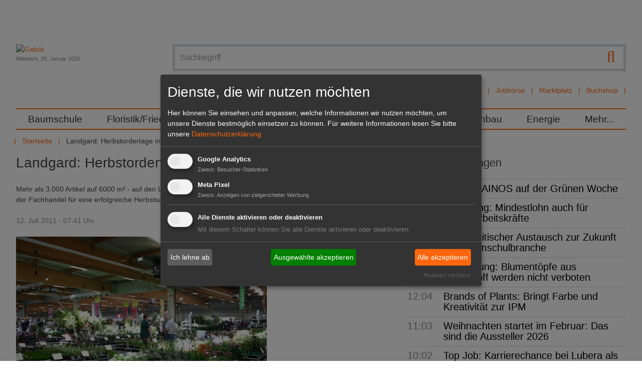

--- FILE ---
content_type: text/html; charset=utf-8
request_url: https://www.gabot.de/ansicht/landgard-herbstordertage-in-straelen-herongen-217478.html
body_size: 14752
content:
<!DOCTYPE html>
<html lang="de-DE">
<head>

<meta charset="utf-8">
<!-- 
	Design und Programmierung:
	jweiland.net - TYPO3 Hosting, Projekte, Schulungen
	Echterdinger Straße 57
	70794 Filderstadt
	E-Mail: hosting@jweiland.net

	This website is powered by TYPO3 - inspiring people to share!
	TYPO3 is a free open source Content Management Framework initially created by Kasper Skaarhoj and licensed under GNU/GPL.
	TYPO3 is copyright 1998-2026 of Kasper Skaarhoj. Extensions are copyright of their respective owners.
	Information and contribution at https://typo3.org/
-->


<link rel="icon" href="/favicon.ico" type="image/vnd.microsoft.icon">
<title>Landgard: Herbstordertage in Straelen-Herongen | Gabot.de</title>
<meta name="generator" content="TYPO3 CMS" />
<meta name="description" content="Mehr als 3.000 Artikel auf 6000 m² - auf den Landgard Ordertagen am 22. und 23. August 2011, in Herongen, kann der Fachhandel für eine erfolgreiche Herbstsaison aus dem Vollen schöpfen.
" />
<meta name="viewport" content="width=device-width,initial-scale=1" />
<meta property="og:title" content="Landgard: Herbstordertage in Straelen-Herongen " />
<meta property="og:type" content="article" />
<meta property="og:url" content="https://www.gabot.de/ansicht/landgard-herbstordertage-in-straelen-herongen-217478.html" />
<meta property="og:image" content="https://www.gabot.de/fileadmin/news_import/2011.07.07_ordertage.jpg" />
<meta property="og:image:width" content="500" />
<meta property="og:image:height" content="333" />
<meta property="og:description" content="Mehr als 3.000 Artikel auf 6000 m² - auf den Landgard Ordertagen am 22. und 23. August 2011, in Herongen, kann der Fachhandel für eine erfolgreiche Herbstsaison aus dem Vollen schöpfen.
" />
<meta property="og:site_name" content="Gabot.de" />
<meta name="twitter:card" content="summary" />


<link rel="stylesheet" href="/typo3conf/ext/jw5028123gabot/Resources/Public/Css/news.css?1669732168" media="all">
<link rel="stylesheet" href="/typo3temp/assets/compressed/merged-2a7313317dac4bb0fb03ff90630bcff2-fbbe54f3818b88cd0f53803e36d3157b.css.gzip?1739267352" media="all">



<script src="/typo3conf/ext/jw5028123gabot/Resources/Public/JavaScript/jquery.3.1.1.min.js?1670419077"></script>
<script src="/typo3temp/assets/compressed/merged-877b75ea11681e9b3989fa96fa1513f6-ae6f9fc84f90dc45d8013c7f580cd222.js.gzip?1677649520"></script>
<!--[if lt IE 9]> <script src="/typo3conf/ext/jw5028123gabot/Resources/Public/JavasSript/html5shiv.min.js"></script> <![endif]-->
<!--[if lt IE 9]> <script src="/typo3conf/ext/jw5028123gabot/Resources/Public/JavasSript/respond.min.js"></script> <![endif]-->




	
<!-- Google tag (gtag.js) -->
<script async src="https://www.googletagmanager.com/gtag/js?id=G-T2CDEJ54C5"></script>
<script>
  window.dataLayer = window.dataLayer || [];
  function gtag(){dataLayer.push(arguments);}
  gtag('js', new Date());

  gtag('config', 'G-T2CDEJ54C5');
</script>
<link href="/index.php?id=1&type=9818" rel="alternate" title="RSS-Feed" type="application/rss+xml" target="_blank"></link>	<link rel="apple-touch-icon-precomposed" sizes="57x57" href="apple-touch-icon-57x57.png" />
	<link rel="apple-touch-icon-precomposed" sizes="114x114" href="apple-touch-icon-114x114.png" />
	<link rel="apple-touch-icon-precomposed" sizes="72x72" href="apple-touch-icon-72x72.png" />
	<link rel="apple-touch-icon-precomposed" sizes="144x144" href="apple-touch-icon-144x144.png" />
	<link rel="apple-touch-icon-precomposed" sizes="120x120" href="apple-touch-icon-120x120.png" />
	<link rel="apple-touch-icon-precomposed" sizes="152x152" href="apple-touch-icon-152x152.png" />
	<link rel="icon" type="image/png" href="favicon-32x32.png" sizes="32x32" />
	<link rel="icon" type="image/png" href="favicon-16x16.png" sizes="16x16" />
	<meta name="application-name" content="Gabot"/>
	<meta name="msapplication-TileColor" content="#FFFFFF" />
	<meta name="msapplication-TileImage" content="mstile-144x144.png" />	<!-- Meta Pixel Code -->

	<script type="text/plain" data-type="application/javascript" data-name="meta">
	!function(f,b,e,v,n,t,s)
	{if(f.fbq)return;n=f.fbq=function(){n.callMethod?
	n.callMethod.apply(n,arguments):n.queue.push(arguments)};
	if(!f._fbq)f._fbq=n;n.push=n;n.loaded=!0;n.version='2.0';
	n.queue=[];t=b.createElement(e);t.async=!0;
	t.src=v;s=b.getElementsByTagName(e)[0];
	s.parentNode.insertBefore(t,s)}(window, document,'script',
	'https://connect.facebook.net/en_US/fbevents.js');
	fbq('init', '3269057580001679');
	fbq('track', 'PageView');
	fbq('init', '5270009599745980');
	fbq('track', 'PageView');
	fbq('init', '361579709486171');
	fbq('track', 'PageView');
	</script>

	<noscript><img height="1" width="1" style="display:none"
	src=https://www.facebook.com/tr?id=5270009599745980&ev=PageView&noscript=1
	/></noscript>
	<!-- End Meta Pixel Code -->
<link rel="canonical" href="https://www.gabot.de/ansicht/landgard-herbstordertage-in-straelen-herongen-217478.html"/>

</head>
<body>
<a href="#" class="scrollToTop fa fa-chevron-up fa-lg fa-2x"></a>
<div class="wrapper">
	<div class="wrapper-content">
		<div class="page-content container">
			<div class="header-container">
				<header class="header" role="banner">
					<div class="row padding-bottom">
						<div class="col-12-m col-9 float-right-t-up wrapper-search wrapper-solr">
									<form action="/suchergebnisse.html" class="search ui-autocomplete-input" method="get">
			<script type="text/javascript">
				/*<![CDATA[*/
				var tx_solr_suggestUrl = 'https://www.gabot.de/?eID=tx_solr_suggest&id=24';
				/*]]>*/
			</script>
		<fieldset>
			<label class="jsbutton visuallyhidden hier" for="searchinput" title="Suche">Suche</label>
			<button type="submit" class="tx-solr-submit searchbutton"><span class="fa fa-search fa-lg"></span></button>
			<input id="searchinput" type="text" placeholder="Suchbegriff" name="q" onfocus="this.value=''" class="searchinput searchbox-field tx-solr-q ui-autocomplete-input menu-searchfields" autocomplete="on" role="textbox" aria-autocomplete="list" aria-haspopup="true">

		</fieldset>
	</form><div id="autocompleteList" style="position: relative; top: 0; left: 0;"></div>
							<nav class="channel-menu"><ul class="horizontal bold"><li><a href="/branchenbuch.html" title="Branchenbuch">Branchenbuch</a></li><li><a href="/stellenmarkt.html" title="Jobbörse">Jobbörse</a></li><li><a href="/marktplatz.html" title="Marktplatz">Marktplatz</a></li><li><a href="http://www.gabot-buchshop.de" target="http://www.gabot-buchshop.de/" title="Buchshop">Buchshop</a></li></ul></nav>
						</div>
						<div class="col-12-m col-3 wrapper-logo">
							<a href="/index.html" title="Gabot"><img src="/typo3conf/ext/jw5028123gabot/Resources/Public/Images/gabot_logo.png" width="171" height="102"   alt="Gabot" ></a>
							<div class="small date lighttext">Mittwoch, 28. Januar 2026</div>
							<span class="search-hide-btn fa fa-search invisible-t-up"></span>
						</div>
					</div>
					<div class="row">
						<nav id="main-nav" role="navigation">
	<!-- Mobile menu toggle button (hamburger/x icon) -->
	<input id="main-menu-state" type="checkbox"/>
	<label class="main-menu-btn" for="main-menu-state">
		<span class="main-menu-btn-text">Menu</span>
	</label>
	<ul id="main-menu" class="sm"><li><a href="/baumschule.html" title="Im GABOT-Channel Baumschule befinden sich die wichtigsten Namen, Nachrichten und Produkte für Produktions- und Handelsbetriebe in der Baumschulwirtschaft.">Baumschule</a></li><li><a href="/floristikfriedhof.html" title="Im GABOT-Channel Floristik/Friedhof finden Blumengeschäfte und Friedhofsgärtnereien wichtige Namen, Nachrichten und Produkte für Einzelhandelsbetriebe.">Floristik/Friedhof</a></li><li><a href="/galabau.html" title="Im GABOT-Channel Galabau finden Gartengestalter und Landschaftsgärtner wichtige Namen, Nachrichten und Produkte für Betriebe im Garten- und Landschaftsbau.">GaLaBau</a></li><li><a href="/gartenmarkt.html" title="Im GABOT-Channel Gartenmarkt finden Einzelhändler wichtige Namen, Nachrichten und Produkte für Gartencenter und Gartenmärkte.">Gartenmarkt</a></li><li><a href="/gemueseobst.html" title="Im GABOT-Channel Gemüse, Obst und Fruchthandel finden Entscheider aus Produktion und Handel die wichtigsten Namen, Nachrichten und Produkte.">Gemüse/Obst</a></li><li><a href="/zierpflanzen.html" title="Im GABOT-Channel Zierpflanzenbau finden Unternehmen aus Produktion und Handel die wichtigsten Namen, Nachrichten und Produkte im Zierpflanzenbau.">Zierpflanzenbau</a></li><li><a href="/energie.html" title="Der GABOT-Channel Energie berichtet zu wichtigen Namen, Nachrichten, Produkten und politischen Entwicklungen des Sektors Energie und Energiegewinnung.">Energie</a></li><li><a href="/45.html" title="Mehr...">Mehr...</a><ul><li><a href="/mehr/dossiers.html" title="Alle wichtigen Themen und Veranstaltungen für den Gartenbau sind zusammengefasst in den GABOT Dossiers zu lesen.">Dossiers</a><ul><li><a href="/mehr/dossiers/devils-dream-ein-klassiker.html" title="Devil's Dream im Fokus">Devil's Dream im Fokus</a></li><li><a href="/mehr/dossiers/lubera-auf-der-ipm-2026.html" title="Lubera auf der IPM 2026">Lubera auf der IPM 2026</a></li><li><a href="/mehr/dossiers/ipm-essen-2026.html" title="IPM ESSEN 2026">IPM ESSEN 2026</a></li><li><a href="/mehr/dossiers/heinje-auf-der-ipm-essen-2026.html" title="Heinje auf der IPM ESSEN 2026">Heinje auf der IPM ESSEN 2026</a></li><li><a href="/mehr/dossiers/champost-schoener-mist.html" title="Champost Schöner Mist">Champost Schöner Mist</a></li><li><a href="/mehr/dossiers/neuheiten-von-inkarho.html" title="Neuheiten von Inkarho">Neuheiten von Inkarho</a></li><li><a href="/mehr/dossiers/marketing-das-waechst.html" title="Marketing das wächst!">Marketing das wächst!</a></li><li><a href="/mehr/dossiers/lubera-opendays-2025.html" title="Lubera OpenDays 2025">Lubera OpenDays 2025</a></li><li><a href="/mehr/dossiers/heinje-sommermesse-2025.html" title="Heinje Sommermesse 2025">Heinje Sommermesse 2025</a></li><li><a href="/mehr/dossiers/hortensien-guide-1.html" title="Hortensien Guide">Hortensien Guide</a></li><li><a href="/mehr/dossiers/heinje-neue-pflanzentrends.html" title="Heinje – Neue Pflanzentrends">Heinje – Neue Pflanzentrends</a></li><li><a href="/mehr/dossiers/harries-plantdesign.html" title="Harries Plantdesign">Harries Plantdesign</a></li><li><a href="/mehr/dossiers/devils-dream.html" title="Devils Dream">Devils Dream</a></li><li><a href="/mehr/dossiers/heinje-auf-der-ipm-essen-2025.html" title="Heinje auf der IPM ESSEN 2025">Heinje auf der IPM ESSEN 2025</a></li><li><a href="/mehr/dossiers/lubera-edibles-auf-der-ipm-essen-2025.html" title="Lubera Edibles auf der IPM ESSEN 2025">Lubera Edibles auf der IPM ESSEN 2025</a></li><li><a href="/mehr/dossiers/ipm-essen-2025.html" title="IPM ESSEN 2025">IPM ESSEN 2025</a></li><li><a href="/mehr/dossiers/expose-und-expodirekt-2024.html" title="440 Aussteller aus 13 Ländern präsentieren sich auf dem Messeduo expoSE &amp; expoDirekt vom 20. bis 21. November 2024 in der Messe Karlsruhe.">expoSE und expoDirekt 2024</a></li><li><a href="/mehr/dossiers/heinje-wintermesse-2024.html" title="Heinje Wintermesse 2024">Heinje Wintermesse 2024</a></li><li><a href="/mehr/dossiers/galabau-2024.html" title="GaLaBau 2024">GaLaBau 2024</a></li><li><a href="/mehr/dossiers/oldenburger-vielfalt-2024.html" title="Oldenburger Vielfalt 2024">Oldenburger Vielfalt 2024</a></li><li><a href="/mehr/dossiers/heinje-sommermesse-2024.html" title="Heinje Sommermesse 2024">Heinje Sommermesse 2024</a></li><li><a href="/mehr/dossiers/spoga-gafa-2024.html" title="spoga+gafa 2024">spoga+gafa 2024</a></li><li><a href="/mehr/dossiers/flowertrialsr-2024.html" title="FlowerTrials® 2024">FlowerTrials® 2024</a></li><li><a href="/mehr/dossiers/heinjes-pflanzentrends-2024.html" title="Heinjes Pflanzentrends 2024">Heinjes Pflanzentrends 2024</a></li><li><a href="/mehr/dossiers/legro.html" title="Legro">Legro</a></li><li><a href="/mehr/dossiers/behrens-pflanzen-moderner-garten-mit-devils-dreamr.html" title="Behrens Pflanzen - Moderner Garten mit Devil’s Dream®">Behrens Pflanzen - Moderner Garten mit Devil’s Dream®</a></li><li><a href="/mehr/dossiers/lubera-edibles-auf-der-ipm-essen-2024.html" title="Lubera Edibles auf der IPM ESSEN 2024">Lubera Edibles auf der IPM ESSEN 2024</a></li><li><a href="/mehr/dossiers/inkarho-auf-der-ipm-essen-2024.html" title="Inkarho auf der IPM ESSEN 2024">Inkarho auf der IPM ESSEN 2024</a></li><li><a href="/mehr/dossiers/heinje-auf-der-ipm-essen-2024.html" title="Heinje auf der IPM ESSEN 2024">Heinje auf der IPM ESSEN 2024</a></li><li><a href="/mehr/dossiers/ipm-essen-2024.html" title="IPM ESSEN 2024">IPM ESSEN 2024</a></li><li><a href="/mehr/dossiers/buchtipp.html" title="Der GABOT Buchtipp informiert über interessante Fachliteratur für den Gartenbau, Hintergrundinformationen für Hobbygärtner und vieles mehr.">Buchtipp</a></li><li><a href="/mehr/dossiers/floriade-2022.html" title="Die Internationale Gartenbauausstellung Floriade Expo 2022 beginnt am 14. April 2022 in Almere. ">Floriade 2022</a></li><li><a href="/mehr/dossiers/interviews.html" title="GABOT spricht &quot;im Interview&quot; mit führenden Köpfen der Grünen Branche.">Interviews</a></li><li><a href="/mehr/dossiers/blumen-1000-gute-gruende.html" title="GABOT informiert über die Blumen- und Pflanzenkampagne &quot;Blumen - 1000 gute Gründe&quot; mit den neusten Meldungen und Videos.">Blumen - 1000 gute Gründe</a></li><li><a href="/mehr/dossiers/it-sicherheit-im-gartenbau.html" title="Das GABOT-Dossier IT-Sicherheit im Gartenbau informiert zu aktuellen Risiken und gibt Tipps für ein sicheres Arbeiten im Umgang mit EDV und Internet.">IT-Sicherheit im Gartenbau</a></li><li><a href="/mehr/dossiers/xylella.html" title="Das GABOT-Dossier zu Xylella fastidiosa (Feuerbakterium) trägt alle wichtigen Themen im Zusammenhang mit dem gefährlichen Bakterium zusammen.">Xylella</a></li><li><a href="/mehr/dossiers/glyphosat.html" title="Im GABOT Dossier Glyphosat wird über Inhaltsstoffe, Gefahren und die Diskussion in der Öffentlichkeit berichtet.">Glyphosat</a></li><li><a href="/mehr/dossiers/rankings.html" title="GABOT.de und der HORTIVISION Gartenbau Internet Guide präsentieren Ihnen die größten und wichtigsten Unternehmen der Branche in den Rankings. ">Rankings</a></li><li><a href="/mehr/dossiers/torf-und-moor.html" title="Das GABOT Dossier Torf und Moor berichtet über Herkunft und Gewinnung des wichtigen Rohstoffes und stellt die Standpunkte von Umweltschützern dar.">Torf und Moor</a></li><li><a href="/mehr/dossiers/archiv.html" title="Archiv">Archiv</a></li></ul></li><li><a href="/mehr/dossiers/interviews.html" title="GABOT Interview">GABOT Interview</a></li><li><a href="/mehr/jahresplaner.html" title="Der GABOT Jahresplaner ist ein Wandkalender im Format
DIN A1. Er zeigt alle Feiertage, wichtige Blumentage, branchenrelevante Messen und Ferientermine.">Jahresplaner</a></li><li><a href="/mehr/kurioses.html" title="Kurioses und Skurriles aus aller Welt und aus dem Gartenbau. Im Panorama finden Sie Fundstücke der Gabot-Redaktion.">Kurioses</a></li><li><a href="/mehr/messekalender.html" title="Der GABOT-Messekalender listet alle wichtigen Messen und Veranstaltungen aus der Grünen Branche sortiert nach Datum auf. ">Messekalender</a></li><li><a href="/mehr/trendmagazin-hortivision-trends.html" title="HORTIVISION TRENDS ist das Trendmagazin für die Grüne Branche und erscheint jährlich. Das Magazin beschäftigt sich mit fachspezifischen Themen.">HORTIVISION Trends</a></li><li><a href="/mehr/videos.html" title="GABOT tv zeigt interessante Videos aus dem Gartenbau, der Zulieferindustrie, dem Energiesektor, dem Garten- und Landschaftsbau oder der Floristikbranche.">Videos</a></li></ul></li></ul>
</nav>

					</div>
					<div class="row">
						<ul class="horizontal"><li><a href="/index.html" title="Das Branchenportal für Entscheider im Gartenbau">Startseite</a></li><li></li><li><span>Landgard: Herbstordertage in Straelen-He...</span></li></ul>
					</div>
				</header>
			</div>
		<main id="content">
			<!--TYPO3SEARCH_begin-->
			
		<div class="clearfix">
			<div class="content-main col col-12-m">
				<!--TYPO3SEARCH_begin-->
				
    

            <div id="c88" class="frame frame-default frame-type-list frame-layout-0">
                
                
                    



                
                
                    

    



                
                

    
        


	


<div class="news news-single">
	<div class="article" itemscope="itemscope" itemtype="http://schema.org/Article">
		
	
			
			

				<h1 itemprop="headline">Landgard: Herbstordertage in Straelen-Herongen </h1>
			
				<!-- teaser -->
				<div class="teaser-text" itemprop="description">
					<p class="bold">Mehr als 3.000 Artikel auf 6000 m² - auf den Landgard Ordertagen am 22. und 23. August 2011, in Herongen, kann der Fachhandel für eine erfolgreiche Herbstsaison aus dem Vollen schöpfen.

					</p>
				</div>
			
			<div class="footer">
				<p>
					<!-- date -->
					<span class="news-list-date">
						<time datetime="2011-07-12">
							12. Juli 2011 - 07:41 Uhr
							<meta itemprop="datePublished" content="2011-07-12"/>
						</time>
					</span>

					
				</p>
			</div>
			

	<!-- media files -->
	<div class="news-img-wrap">
		
			<div class="outer">
				
					

<div class="mediaelement mediaelement-image">
	
			
					<a href="/fileadmin/news_import/2011.07.07_ordertage.jpg" title=""  data-fancybox="gallery[234]" data-caption="" class="lightbox" rel="lightbox[myImageSet]">
						<img itemprop="image" alt="Bild: Landgard." loading="lazy" src="/fileadmin/news_import/2011.07.07_ordertage.jpg" width="500" height="333" />
					</a>
				
		
</div>



				
				
				
				
			</div>
		
	</div>


			<div class="news-text-wrap" itemprop="articleBody">
				<div class="content-add"><span>Anzeige</span>
    

            <div id="c150" class="frame frame-default frame-type-html frame-layout-0">
                
                
                    



                
                
                

    <iframe id='a8007c65' name='a8007c65' src='https://revive.gabot.de/www/delivery/afr.php?zoneid=5&cb=INSERT_RANDOM_N[..]' frameborder='0' scrolling='no' width='300' height='250'><a href='#'target='_blank'><img src='https://revive.gabot.de/www/delivery/avw.php?zoneid=5&cb=INSERT_RANDOM_N[..]' border='0' alt='' /></a></iframe>



                
                    



                
                
                    



                
            </div>

        

</div>
				<p>Mehr als 3.000 Artikel auf 6000 m² - auf den Landgard Ordertagen am 22. und 23. August 2011, in Herongen, kann der Fachhandel für eine erfolgreiche Herbstsaison aus dem Vollen schöpfen.<br><br> Die Ordertage sind eine ausgezeichnete Gelegenheit sich einen Überblick über den Markt zu verschaffen und direkt zu bestellen. Neben einer reichen Auswahl blühender und grüner Zimmerpflanzen sowie Saisonartikeln für Halloween, die Gedenktage oder die Adventsfloristik, präsentieren die Ordertage ein breites Sortiment, um Garten, Terrasse und Balkone in bunte Herbststimmung zu versetzen. Insbesondere am angebotenen, umfangreichen Baumschulsortiment, ganz gleich ob Ballenware oder exklusiver Solitär, führt kein Weg vorbei. Zusätzlich können sich die Besucher der Ordertage bei über 70 Gartenbaubetrieben und Dienstleistern über deren Sortimente und Neuheiten an eigenen Messeständen informieren.  <br><br> Möbel-Designshow mit Heide<br> Zu einem besonderen Highlight lädt Landgard und die Azerca, die Sondergruppe des deutschen Gartenbaus für Azaleen, Eriken und Callunen, am ersten Ausstellungsabend um 17.00 Uhr ein. In einer Kooperation mit der International School of Design, Köln werden Möbelentwürfe präsentiert, bei denen Heidepflanzen die Hauptrolle spielen – eine Designschau der besonderen Art.  <br><br> Darüber hinaus startet die Azerca an den Ordertagen eine Folge von Präsentationsschauen, die im Herbst in verschiedenen Landgard Cash &amp; Carry Märkten stattfinden. Dabei stehen Arrangements, die den Impulskauf im Fachhandel steigern sollen, im Mittelpunkt. Wie man eine Heidepflanze zum Geschenkartikel verwandelt oder eine erfolgreiche Präsentation im Geschäft oder auf dem CC gestaltet, und alles rund um die attraktiven Gartengestaltung mit Heide erfahrt man auf dem Stand der Azerca und der Sonderpräsentation auf den Ordertagen. (Quelle: Landgard) </p>
				
			</div>

			
				<!-- Link Back -->
				<div class="news-backlink-wrap margin-bottom">
					<a href="/index.html">
						<span class="fa fa-chevron-left"></span> Zurück
					</a>
				</div>
			

      
        
        
            <div class="clearfix">

              <div class="socials-default" xmlns:rx="http://typo3.org/ns/Reelworx/RxShariff/ViewHelper">
    <div data-backend-url="/ansicht.html?eID=shariff&amp;cHash=f6a14d009cd039346c33d83a5cc97dff" data-services="[&quot;facebook&quot;,&quot;twitter&quot;]" data-lang="de" class="shariff"></div>
</div>


              
                <!-- mail link -->
                <div class="socials-additional">
                  <div class="shariffz" id="c217478">
                    <ul class="theme-color orientation-horizontal col-2">
                      <li class="shariffz-button mail">
                        <a
                          href="mailto:?subject=Landgard%3A%20Herbstordertage%20in%20Straelen-Herongen%20&amp;body=Ein%20sehr%20empfehlenswerter%20Artikel%20von%20GABOT.de%3A%20https%3A%2F%2Fwww.gabot.de%2Fansicht%2Fpage-0.html%3Ftx_news_pi1%255Bnews%255D%3D217478%26cHash%3D0a190eeb852b4a5684cce431c5593405"
                          rel="nofollow" title="Per E-Mail empfehlen" role="button" aria-label="Per E-Mail empfehlen"><span
                          class="fa fa-envelope"></span><span class="share_text">mail</span></a>
                      </li>
                    </ul>
                  </div>
                </div>
              


            </div>
          
      

			<!-- related things -->
			<div class="news-related-wrap">

				

				

        
          <!-- Related news records -->
          <div class="news-related news-related-news">
            <h4>Verwandte Nachrichten</h4>
            <ul>
              
                <li>
                  <span class="news-related-news-date">09.07.2019 -</span>
                  <a title="Landgard: Herbst-Ordertage in Herongen " href="/ansicht/landgard-herbst-ordertage-in-herongen-398483.html">
                    Landgard: Herbst-Ordertage in Herongen 
                  </a>
                </li>

              
            </ul>
          </div>
        

			</div>

		
	<div class="tx-pwcomment-pi1">
	
    <div id="writeComment">
        <h3>
                Neuen Kommentar schreiben
            </h3>

        <form name="newComment" action="/ansicht/landgard-herbstordertage-in-straelen-herongen-217478.html?tx_pwcomments_pi1%5Baction%5D=create&amp;tx_pwcomments_pi1%5Bcontroller%5D=Comment#writeComment" method="post">
<div>
<input type="hidden" name="tx_pwcomments_pi1[__referrer][@extension]" value="PwComments" />
<input type="hidden" name="tx_pwcomments_pi1[__referrer][@controller]" value="Comment" />
<input type="hidden" name="tx_pwcomments_pi1[__referrer][@action]" value="new" />
<input type="hidden" name="tx_pwcomments_pi1[__referrer][arguments]" value="YTowOnt9d352c34524b2a418be1445a27edc74dbc9049d58" />
<input type="hidden" name="tx_pwcomments_pi1[__referrer][@request]" value="{&quot;@extension&quot;:&quot;PwComments&quot;,&quot;@controller&quot;:&quot;Comment&quot;,&quot;@action&quot;:&quot;new&quot;}75e89482470557ddc0a8a34b9468fcd5dd9bbbbd" />
<input type="hidden" name="tx_pwcomments_pi1[__trustedProperties]" value="{&quot;newComment&quot;:{&quot;message&quot;:1,&quot;authorName&quot;:1,&quot;authorMail&quot;:1,&quot;termsAccepted&quot;:1},&quot;authorWebsite&quot;:1}2a57c10207d90775812b4a9c3dc7372e44ba3cf6" />
</div>

            <div class="typo3-messages">
                <a name="thanksForYourComment"></a>
                
                

	


            </div>

            <div><textarea rows="8" cols="40" placeholder="Kommentieren Sie diesen Artikel...*" name="tx_pwcomments_pi1[newComment][message]"></textarea></div>

            
                    <div><input placeholder="Name*" type="text" name="tx_pwcomments_pi1[newComment][authorName]" /></div>
                

            
                    <div><input placeholder="E-Mail*" type="text" name="tx_pwcomments_pi1[newComment][authorMail]" /></div>
                


            <div class="hide_initally"><label>Nicht ausfüllen!</label><input type="text" name="tx_pwcomments_pi1[authorWebsite]" /></div>



            
                <div>
                    <label>
                        <input type="hidden" name="tx_pwcomments_pi1[newComment][termsAccepted]" value="" /><input type="checkbox" name="tx_pwcomments_pi1[newComment][termsAccepted]" value="1" />
                        Ich habe die <a href="/datenschutzerklaerung.html" target="_blank">Bedingungen</a> gelesen und erkläre mich einverstanden.
                    </label>
                </div>
            

            
                
            
            <input class="button" type="submit" value="senden" />
        </form>
    </div>

</div>
	<div class="tx-pwcomment-pi1">
	
		<div id="comments" class="comments-container">
			<h2>Kommentare (0)</h2>
			
			
					<p>Bisher sind keine Kommentare zu diesem Artikel erstellt worden.</p>
				
		</div>

</div>

			<!-- main text -->

	</div>
</div>

    


                
                    



                
                
                    



                
            </div>

        


<div id="c14539" class=" frame-layout-110">
	
		



	

	<div class="ce-textpic ce-left ce-above">
		
			


	<div class="ce-gallery" data-ce-columns="1" data-ce-images="1">
		

		
		
			<div class="ce-row">
				
					
						<div class="ce-column">
							
									<div class="ce-media brumbrum">
								

							
									
	
			<a href="https://www.luberaedibles.com/de/news" target="_blank" rel="noreferrer">
				
	<img title="Lubera Edibles (Anzeige)" alt="Lubera Edibles (Anzeige)" src="/fileadmin/user_files/banner/lubera_spezial.gif" width="748" height="100" />

			</a>
		

								

							
									</div>
								
						</div>
					
				
			</div>
		
		
	</div>











		

		
				
			

		
	</div>

	



</div>


				<!--TYPO3SEARCH_end-->
			</div>
			<aside class="content-aside col col-12-m">
				
    

            <div id="c139" class="frame frame-default frame-type-list frame-layout-0">
                
                
                    



                
                
                    

    
        <header>
            

    
            <h2 class="">
                Weitere Meldungen
            </h2>
        



            



            



        </header>
    



                
                

    
        


	


<div class="news">
	
	<!--TYPO3SEARCH_end-->
	
			<div class="news-list-view">
				
						
								
									
<!--
	=====================
		Partials/List/ItemDateTitle.html
-->
<div class="itemdatetitle posts articletype-0 header3">
	
	<span class="news-list-date">
		
			<time datetime="16:00">
				16:00
				<meta itemprop="datePublished" content="16:00"/>
			</time>
		
	</span>
	<a href="/ansicht/berlin-rainos-auf-der-gruenen-woche-439229.html">Berlin: RAINOS auf der Grünen Woche</a>
</div>

								
									
<!--
	=====================
		Partials/List/ItemDateTitle.html
-->
<div class="itemdatetitle posts articletype-0 header3">
	
	<span class="news-list-date">
		
			<time datetime="15:08">
				15:08
				<meta itemprop="datePublished" content="15:08"/>
			</time>
		
	</span>
	<a href="/ansicht/regierung-mindestlohn-auch-fuer-saisonarbeitskraefte-439226.html">Regierung: Mindestlohn auch für Saisonarbeitskräfte </a>
</div>

								
									
<!--
	=====================
		Partials/List/ItemDateTitle.html
-->
<div class="itemdatetitle posts articletype-0 header3">
	
	<span class="news-list-date">
		
			<time datetime="14:08">
				14:08
				<meta itemprop="datePublished" content="14:08"/>
			</time>
		
	</span>
	<a href="/ansicht/bdb-politischer-austausch-zur-zukunft-der-baumschulbranche-439242.html">BdB: Politischer Austausch zur Zukunft der Baumschulbranche</a>
</div>

								
									
<!--
	=====================
		Partials/List/ItemDateTitle.html
-->
<div class="itemdatetitle posts articletype-0 header3">
	
	<span class="news-list-date">
		
			<time datetime="13:07">
				13:07
				<meta itemprop="datePublished" content="13:07"/>
			</time>
		
	</span>
	<a href="/ansicht/klarstellung-blumentoepfe-aus-kunststoff-werden-nicht-verboten-439239.html">Klarstellung: Blumentöpfe aus Kunststoff werden nicht verboten</a>
</div>

								
									
<!--
	=====================
		Partials/List/ItemDateTitle.html
-->
<div class="itemdatetitle posts articletype-0 header3">
	
	<span class="news-list-date">
		
			<time datetime="12:04">
				12:04
				<meta itemprop="datePublished" content="12:04"/>
			</time>
		
	</span>
	<a href="/ansicht/brands-of-plants-bringt-farbe-und-kreativitaet-zur-ipm-439213.html">Brands of Plants: Bringt Farbe und Kreativität zur IPM </a>
</div>

								
									
<!--
	=====================
		Partials/List/ItemDateTitle.html
-->
<div class="itemdatetitle posts articletype-0 header3">
	
	<span class="news-list-date">
		
			<time datetime="11:03">
				11:03
				<meta itemprop="datePublished" content="11:03"/>
			</time>
		
	</span>
	<a href="/ansicht/weihnachten-startet-im-februar-das-sind-die-aussteller-2026-439153.html">Weihnachten startet im Februar: Das sind die Aussteller 2026</a>
</div>

								
									
<!--
	=====================
		Partials/List/ItemDateTitle.html
-->
<div class="itemdatetitle posts articletype-0 header3">
	
	<span class="news-list-date">
		
			<time datetime="10:02">
				10:02
				<meta itemprop="datePublished" content="10:02"/>
			</time>
		
	</span>
	<a href="/ansicht/top-job-karrierechance-bei-lubera-als-stellvertreter-des-betriebsleiters-produktionsleiter-439194.html">Top Job: Karrierechance bei Lubera als Stellvertreter des Betriebsleiters / Produktionsleiter</a>
</div>

								
									
<!--
	=====================
		Partials/List/ItemDateTitle.html
-->
<div class="itemdatetitle posts articletype-0 header3">
	
	<span class="news-list-date">
		
			<time datetime="09:04">
				09:04
				<meta itemprop="datePublished" content="09:04"/>
			</time>
		
	</span>
	<a href="/ansicht/ipm-bgi-zeigt-emotionen-in-gruen-439243.html">IPM: BGI zeigt Emotionen in Grün</a>
</div>

								
									
<!--
	=====================
		Partials/List/ItemDateTitle.html
-->
<div class="itemdatetitle posts articletype-0 header3">
	
	<span class="news-list-date">
		
			<time datetime="08:05">
				08:05
				<meta itemprop="datePublished" content="08:05"/>
			</time>
		
	</span>
	<a href="/ansicht/bdb-und-galk-stellen-baeume-mit-hoeherer-ueberflutungstoleranz-vor-439211.html">BdB und GALK: Stellen Bäume mit höherer Überflutungstoleranz vor</a>
</div>

								
									
<!--
	=====================
		Partials/List/ItemDateTitle.html
-->
<div class="itemdatetitle posts articletype-0 header3">
	
	<span class="news-list-date">
		
			<time datetime="07:04">
				07:04
				<meta itemprop="datePublished" content="07:04"/>
			</time>
		
	</span>
	<a href="/ansicht/bailey-nurseries-zwei-starke-hortensien-neuheiten-439214.html">Bailey Nurseries: Zwei starke Hortensien-Neuheiten</a>
</div>

								
									
<!--
	=====================
		Partials/List/ItemDateTitle.html
-->
<div class="itemdatetitle posts articletype-0 header3">
	
	<span class="news-list-date">
		
			<time datetime="06:49">
				06:49
				<meta itemprop="datePublished" content="06:49"/>
			</time>
		
	</span>
	<a href="/ansicht/essen-auftakt-des-runden-tisches-torfminderung-439241.html">Essen: Auftakt des Runden Tisches Torfminderung</a>
</div>

								
									
<!--
	=====================
		Partials/List/ItemDateTitle.html
-->
<div class="itemdatetitle posts articletype-0 header3">
	
	<span class="news-list-date">
		
			<time datetime="06:48">
				06:48
				<meta itemprop="datePublished" content="06:48"/>
			</time>
		
	</span>
	<a href="/ansicht/landgard-dolce-vita-trifft-gruene-branche-439240.html">Landgard: Dolce Vita trifft Grüne Branche</a>
</div>

								
									
<!--
	=====================
		Partials/List/ItemDateTitle.html
-->
<div class="itemdatetitle posts articletype-0 header3">
	
	<span class="news-list-date">
		
			<time datetime="06:04">
				06:04
				<meta itemprop="datePublished" content="06:04"/>
			</time>
		
	</span>
	<a href="/ansicht/ilip-erweitert-die-hortipack-produktlinie-439207.html">ILIP: Erweitert die Hortipack-Produktlinie</a>
</div>

								
									
<!--
	=====================
		Partials/List/ItemDateTitle.html
-->
<div class="itemdatetitle posts articletype-0 header3">
	
	<span class="news-list-date">
		
			<time datetime="05:28">
				05:28
				<meta itemprop="datePublished" content="05:28"/>
			</time>
		
	</span>
	<a href="/ansicht/bild-austrianskills-gartenbauschulabsolventen-waren-die-besten-der-besten-new6970f0b58b2f8768285327.html">AustrianSkills: Gartenbauschulabsolventen waren die Besten der Besten</a>
</div>

								
									
<!--
	=====================
		Partials/List/ItemDateTitle.html
-->
<div class="itemdatetitle posts articletype-0 header3">
	
	<span class="news-list-date">
		
			<time datetime="05:09">
				05:09
				<meta itemprop="datePublished" content="05:09"/>
			</time>
		
	</span>
	<a href="/ansicht/gartenakademie-veroeffentlicht-neues-programm-fuer-hobbygaertner-innen-439235.html">Gartenakademie: Veröffentlicht neues Programm für Hobbygärtner/-innen</a>
</div>

								
							


					
			</div>
		
	<!--TYPO3SEARCH_begin-->

</div>

    


                
                    



                
                
                    



                
            </div>

        


    

            <div id="c18439" class="frame frame-default frame-type-shortcut frame-layout-0">
                
                
                    



                
                
                

    
    

            <div id="c12319" class="frame frame-default frame-type-html frame-layout-0">
                
                
                    



                
                
                

    <html>
<head>
    <meta charset="utf-8" />
    <title>GABOT-Jobs</title>
    <style type="text/css">
        html, body {
            margin: 0;
            padding: 0;
            box-sizing: border-box;
        }
        .jobsHeadline {
            width:100%; 
            height: 43px; 
            position: relative;  
            margin: 0 0 29px 0;
            padding: 0;
            background-color: #ff660d;
            background-image: url("https://www.gabot.de/fileadmin/user_files/allgemeine_bilder/gabot-pixel.svg");
            background-repeat: no-repeat;
            background-position: right;
            overflow: hidden;
        }
        .jobsHeadline h2 {
            width:100%;
            top: 15%;
            display: inline;
            position: absolute;
            margin: 0 auto;    
            padding: 0;
            font-weight: normal;
            text-align: left;
            text-indent: 10.5px;
            line-height: normal;
            color: white;
        }
    </style>
</head>
<body><div class="jobsHeadline"><h2>GABOT Top-Jobs</h2></div></body></html>


                
                    



                
                
                    



                
            </div>

        


<div id="c18290" class="">
	

	<div class="ce-textpic ce-left ce-intext ce-nowrap">
		
			


	<div class="ce-gallery" data-ce-columns="1" data-ce-images="1">
		

		
		
			<div class="ce-row">
				
					
						<div class="ce-column">
							
									<div class="ce-media brumbrum">
								

							
									
	
			<a href="/stellenmarkt/job-angebote.html#c18591" target="_blank">
				
	<img title="Stellvertreter des Betriebsleiters" alt="Stellvertreter des Betriebsleiters" src="/fileadmin/_processed_/a/9/csm_Lubera_Logo_gelb_cd26c1f999.jpg" width="300" height="156" />

			</a>
		

								

							
									</div>
								
						</div>
					
				
			</div>
		
		
	</div>











		

		
				<div class="ce-bodytext">
					
						



					
					<p><strong>Lubera AG</strong><br> Stellvertreter des Betriebsleiters<br> Buchs oder Bad Zwischenahn<br> <a href="/stellenmarkt/job-angebote.html#c18591" class="pfeil">zur Stellenanzeige</a></p>
				</div>
			

		
	</div>

	



</div>


    

            <div id="c18592" class="frame frame-default frame-type-div frame-layout-0">
                
                
                    



                
                
                

    <hr class="ce-div" />


                
                    



                
                
                    



                
            </div>

        


<div id="c18278" class="">
	

	<div class="ce-textpic ce-left ce-intext ce-nowrap">
		
			


	<div class="ce-gallery" data-ce-columns="1" data-ce-images="1">
		

		
		
			<div class="ce-row">
				
					
						<div class="ce-column">
							
									<div class="ce-media brumbrum">
								

							
									
	
			<a href="/stellenmarkt/job-angebote.html#c18572" target="_blank">
				
	<img title="Außendienstmitarbeiter/in (m/w/d) " alt="Außendienstmitarbeiter/in (m/w/d) " src="/fileadmin/user_files/bilder_anzeigen_2025/floragard_logo.jpg" width="300" height="105" />

			</a>
		

								

							
									</div>
								
						</div>
					
				
			</div>
		
		
	</div>











		

		
				<div class="ce-bodytext">
					
						



					
					<p><strong>Floragard Vertriebs-GmbH</strong><br> Außendienstmitarbeiter/in (m/w/d)<br> Oldenburg<br> <a href="/stellenmarkt/job-angebote.html#c18572" class="pfeil">zur Stellenanzeige</a></p>
				</div>
			

		
	</div>

	



</div>


    

            <div id="c18344" class="frame frame-default frame-type-div frame-layout-0">
                
                
                    



                
                
                

    <hr class="ce-div" />


                
                    



                
                
                    



                
            </div>

        


<div id="c18370" class="">
	

	<div class="ce-textpic ce-left ce-intext ce-nowrap">
		
			


	<div class="ce-gallery" data-ce-columns="1" data-ce-images="1">
		

		
		
			<div class="ce-row">
				
					
						<div class="ce-column">
							
									<div class="ce-media brumbrum">
								

							
									
	
			<a href="/stellenmarkt/job-angebote.html#c18569" target="_blank">
				
	<img title="Gärtnermeister (m/w/d)" alt="Gärtnermeister (m/w/d)" src="/fileadmin/user_files/bilder_anzeigen_2026/prinzvH.jpg" width="300" height="121" />

			</a>
		

								

							
									</div>
								
						</div>
					
				
			</div>
		
		
	</div>











		

		
				<div class="ce-bodytext">
					
						



					
					<p><strong>Schlosspark Wolfsgarten</strong><br> Gärtnermeister (m/w/d)<br> Langen bei Frankfurt<br> <a href="/stellenmarkt/job-angebote.html#c18569" class="pfeil">zur Stellenanzeige</a></p>
				</div>
			

		
	</div>

	



</div>


    

            <div id="c18369" class="frame frame-default frame-type-div frame-layout-0">
                
                
                    



                
                
                

    <hr class="ce-div" />


                
                    



                
                
                    



                
            </div>

        


<div id="c18345" class="">
	

	<div class="ce-textpic ce-left ce-intext ce-nowrap">
		
			


	<div class="ce-gallery" data-ce-columns="1" data-ce-images="1">
		

		
		
			<div class="ce-row">
				
					
						<div class="ce-column">
							
									<div class="ce-media brumbrum">
								

							
									
	
			<a href="https://www.gabot.de/stellenmarkt/job-angebote.html#18511">
				
	<img title="Brand Manager*in (m/w/d) der Marke SPERLI" alt="Brand Manager*in (m/w/d) der Marke SPERLI" src="/fileadmin/_processed_/a/4/csm_nebelug3_c8ae900028.jpg" width="300" height="208" />

			</a>
		

								

							
									</div>
								
						</div>
					
				
			</div>
		
		
	</div>











		

		
				<div class="ce-bodytext">
					
						



					
					<p><strong>Bruno Nebelung GmbH</strong><br> Brand Manager*in (m/w/d)<br> der Marke SPERLI<br> Everswinkel<br> <a href="/stellenmarkt/job-angebote.html#c18511" class="pfeil">zur Stellenanzeige</a></p>
				</div>
			

		
	</div>

	



</div>


    

            <div id="c18289" class="frame frame-default frame-type-div frame-layout-0">
                
                
                    



                
                
                

    <hr class="ce-div" />


                
                    



                
                
                    



                
            </div>

        


    

            <div id="c18076" class="frame frame-default frame-type-html frame-layout-0">
                
                
                    



                
                
                

    <html>
<head>
    <meta charset="utf-8" />
    <title>GABOT-Jobs</title>
    <style type="text/css">
        html, body {
            margin: 0;
            padding: 0;
            box-sizing: border-box;
        }
        .jobsHeadline {
            width:100%; 
            height: 43px; 
            position: relative;  
            margin: 0 0 29px 0;
            padding: 0;
            background-color: #ff660d;
            background-image: url("https://www.gabot.de/fileadmin/user_files/allgemeine_bilder/gabot-pixel.svg");
            background-repeat: no-repeat;
            background-position: right;
            overflow: hidden;
        }
        .jobsHeadline h2 {
            width:100%;
            top: 15%;
            display: inline;
            position: absolute;
            margin: 0 auto;    
            padding: 0;
            font-weight: normal;
            text-align: left;
            text-indent: 10.5px;
            line-height: normal;
            color: white;
        }
    </style>
</head>
<body><div class="jobsHeadline"><h2>GABOT Marktplatz</h2></div></body></html>


                
                    



                
                
                    



                
            </div>

        


<div id="c18099" class="">
	

	<div class="ce-textpic ce-left ce-intext ce-nowrap">
		
			


	<div class="ce-gallery" data-ce-columns="1" data-ce-images="1">
		

		
		
			<div class="ce-row">
				
					
						<div class="ce-column">
							
									<div class="ce-media brumbrum">
								

							
									
	
			<a href="https://www.gabot.de/marktplatz/verkaeufe.html#c18413" target="_blank">
				
	<img title="Grüne Internet-Domains zu verkaufen! " alt="Grüne Internet-Domains zu verkaufen! " src="/fileadmin/_processed_/c/c/csm_domains_b384c395dc.jpg" width="300" height="180" />

			</a>
		

								

							
									</div>
								
						</div>
					
				
			</div>
		
		
	</div>











		

		
				<div class="ce-bodytext">
					
						



					
					<p><strong>Grüne Internet-Domains zu verkaufen!</strong><br> Die Internet-Domains sind geeignet für viele Unternehmen der Grünen Branche.<br> <a href="/marktplatz/verkaeufe.html#c18413" class="pfeil">zur Anzeige</a></p>
				</div>
			

		
	</div>

	



</div>


    

            <div id="c18100" class="frame frame-default frame-type-div frame-layout-0">
                
                
                    



                
                
                

    <hr class="ce-div" />


                
                    



                
                
                    



                
            </div>

        


<div id="c18256" class="">
	

	<div class="ce-textpic ce-left ce-intext ce-nowrap">
		
			


	<div class="ce-gallery" data-ce-columns="1" data-ce-images="1">
		

		
		
			<div class="ce-row">
				
					
						<div class="ce-column">
							
									<div class="ce-media brumbrum">
								

							
									
	
			
					
	<img title="Mehrwegsteigen aus Polypropylen zu verkaufen!" alt="Mehrwegsteigen aus Polypropylen zu verkaufen!" src="/fileadmin/_processed_/0/d/csm_rosten_619079917d.jpg" width="300" height="168" />

				
		

								

							
									</div>
								
						</div>
					
				
			</div>
		
		
	</div>











		

		
				<div class="ce-bodytext">
					
						



					
					<p><strong>Mehrwegsteigen zu verkaufen!</strong><br> Ideal für 9cm-Rund- oder 9x9cm Vierecktöpfe, z.B. für Viola, semperflorens oder Stauden<br> <a href="/marktplatz/verkaeufe.html#c17959" class="pfeil">zur Anzeige</a></p>
				</div>
			

		
	</div>

	



</div>




                
                    



                
                
                    



                
            </div>

        


    

            <div id="c8768" class="frame frame-default frame-type-shortcut frame-layout-0">
                
                
                    



                
                
                

    
    

            <div id="c153" class="frame frame-default frame-type-shortcut frame-layout-0">
                
                
                    



                
                
                

    
<div id="c8129" class=" frame-layout-120">
	
		

    
        <header>
            

    
            <h3 class="">
                Das GABOT-Branchenbuch
            </h3>
        



            



            



        </header>
    



	

	<div class="ce-textpic ce-left ce-above">
		
			












		

		
				<div class="ce-bodytext">
					
					<p>Das GABOT-Branchenbuch zeigt Firmen, Adressen und Telefonnummern aus allen Bereichen der Grünen Branche.
</p>
<p><a href="/branchenbuch.html" title="Gabot Branchenbuch" class="pfeil">Zum Branchenbuch</a></p>
				</div>
			

		
	</div>

	



</div>




                
                    



                
                
                    



                
            </div>

        




                
                    



                
                
                    



                
            </div>

        


    

            <div id="c166" class="frame frame-default frame-type-menu_subpages frame-layout-120">
                
                
                    



                
                
                    

    
        <header>
            

    
            <h3 class="">
                GABOT jobs
            </h3>
        



            



            



        </header>
    



                
                

    
        <ul>
            
                <li>
                    <a href="/stellenmarkt/job-angebote.html" title="Job-Angebote">
                        <span>Job-Angebote</span>
                    </a>
                </li>
            
                <li>
                    <a href="/stellenmarkt/job-gesuche.html" title="Job-Gesuche">
                        <span>Job-Gesuche</span>
                    </a>
                </li>
            
                <li>
                    <a href="/stellenmarkt/ausbildungsplaetze.html" title="Ausbildungsplätze">
                        <span>Ausbildungsplätze</span>
                    </a>
                </li>
            
                <li>
                    <a href="/stellenmarkt/stellenanzeige-aufgeben.html" title="Stellenanzeige aufgeben">
                        <span>Stellenanzeige aufgeben</span>
                    </a>
                </li>
            
                <li>
                    <a href="/stellenmarkt/stellengesuch-aufgeben.html" title="Stellengesuch aufgeben">
                        <span>Stellengesuch aufgeben</span>
                    </a>
                </li>
            
        </ul>
    


                
                    



                
                
                    



                
            </div>

        


    

            <div id="c172" class="frame frame-default frame-type-shortcut frame-layout-0">
                
                
                    



                
                
                

    
<div id="c8739" class=" frame-layout-120">
	
		

    
        <header>
            

    
            <h3 class="">
                GABOT-Kleinanzeigenmarkt
            </h3>
        



            



            



        </header>
    



	

	<div class="ce-textpic ce-left ce-above">
		
			












		

		
				<div class="ce-bodytext">
					
					<p>Nutzen Sie den GABOT-Marktplatz, um Immobilien, Geräte und Maschinen, Gewächshäuser und vieles mehr zu verkaufen oder anzubieten!
</p>
<p><a href="/marktplatz.html" class="pfeil">zum GABOT-Kleinanzeigenmarkt</a></p>
				</div>
			

		
	</div>

	



</div>




                
                    



                
                
                    



                
            </div>

        


    

            <div id="c8769" class="frame frame-default frame-type-shortcut frame-layout-0">
                
                
                    



                
                
                

    


                
                    



                
                
                    



                
            </div>

        


			</aside>
		</div>
	
			<!--TYPO3SEARCH_end-->
		</main>
		</div>
		<div class="banner-content layout-110 container">
	<div class="row">
		<div class="col-12-m col-3">
			
    

            <div id="c134" class="frame frame-default frame-type-html frame-layout-0">
                
                
                    



                
                
                

    <iframe id='a7b015b2' name='a7b015b2' src='https://revive.gabot.de/www/delivery/afr.php?zoneid=2&amp;cb=INSERT_RANDOM_NUMBER_HERE' frameborder='0' scrolling='no' width='234' height='60'><a href='https://revive.gabot.de/www/delivery/ck.php?n=aa46c372&amp;cb=INSERT_RANDOM_NUMBER_HERE' target='_blank'><img src='https://revive.gabot.de/www/delivery/avw.php?zoneid=2&amp;cb=INSERT_RANDOM_NUMBER_HERE&amp;n=aa46c372' border='0' alt='Banner links' /></a></iframe>



                
                    



                
                
                    



                
            </div>

        


		</div>
		<div class="col-12-m col-6">
			
    

            <div id="c18035" class="frame frame-default frame-type-html frame-layout-0">
                
                
                    



                
                
                

    <iframe id='afe7f27e' name='afe7f27e' src='https://revive.gabot.de/www/delivery/afr.php?zoneid=44&amp;cb=INSERT_RANDOM_NUMBER_HERE' frameborder='0' scrolling='no' width='468' height='60'><a href='https://revive.gabot.de/www/delivery/ck.php?n=a2542874&amp;cb=INSERT_RANDOM_NUMBER_HERE' target='_blank'><img src='https://revive.gabot.de/www/delivery/avw.php?zoneid=44&amp;cb=INSERT_RANDOM_NUMBER_HERE&amp;n=a2542874' border='0' alt='' /></a></iframe>



                
                    



                
                
                    



                
            </div>

        


		</div>
		<div class="col-12-m col-3">
			
    

            <div id="c136" class="frame frame-default frame-type-html frame-layout-0">
                
                
                    



                
                
                

    <iframe id='acf4e145' name='acf4e145' src='https://revive.gabot.de/www/delivery/afr.php?zoneid=4&amp;cb=INSERT_RANDOM_NUMBER_HERE' frameborder='0' scrolling='no' width='234' height='60'><a href='https://revive.gabot.de/www/delivery/ck.php?n=a7ee5425&amp;cb=INSERT_RANDOM_NUMBER_HERE' target='_blank'><img src='https://revive.gabot.de/www/delivery/avw.php?zoneid=4&amp;cb=INSERT_RANDOM_NUMBER_HERE&amp;n=a7ee5425' border='0' alt='Banner rechts' /></a></iframe>




                
                    



                
                
                    



                
            </div>

        


		</div>
	</div>
</div>

		
			<div class="skyscraper layout-110">
    

            <div id="c138" class="frame frame-default frame-type-html frame-layout-0">
                
                
                    



                
                
                

    <iframe id='a29747b8' name='a29747b8' src='https://revive.gabot.de/www/delivery/afr.php?zoneid=18&amp;cb=INSERT_RANDOM_NUMBER_HERE' frameborder='0' scrolling='no' width='160' height='600'><a href='https://revive.gabot.de/www/delivery/ck.php?n=a884402f&amp;cb=INSERT_RANDOM_NUMBER_HERE' target='_blank'><img src='https://revive.gabot.de/www/delivery/avw.php?zoneid=18&amp;cb=INSERT_RANDOM_NUMBER_HERE&amp;n=a884402f' border='0' alt='' /></a></iframe>




                
                    



                
                
                    



                
            </div>

        

</div>
		
	</div>
</div>
<footer class="container page-footer" role="contentinfo">
	<div class="row">
		<div class="col-6-m col-3">
			<div>
				<nav>
					<ul class="footer-menu"><li><a href="/baumschule.html" title="Im GABOT-Channel Baumschule befinden sich die wichtigsten Namen, Nachrichten und Produkte für Produktions- und Handelsbetriebe in der Baumschulwirtschaft.">Baumschule</a></li><li><a href="/floristikfriedhof.html" title="Im GABOT-Channel Floristik/Friedhof finden Blumengeschäfte und Friedhofsgärtnereien wichtige Namen, Nachrichten und Produkte für Einzelhandelsbetriebe.">Floristik/Friedhof</a></li><li><a href="/galabau.html" title="Im GABOT-Channel Galabau finden Gartengestalter und Landschaftsgärtner wichtige Namen, Nachrichten und Produkte für Betriebe im Garten- und Landschaftsbau.">GaLaBau</a></li><li><a href="/gartenmarkt.html" title="Im GABOT-Channel Gartenmarkt finden Einzelhändler wichtige Namen, Nachrichten und Produkte für Gartencenter und Gartenmärkte.">Gartenmarkt</a></li><li><a href="/gemueseobst.html" title="Im GABOT-Channel Gemüse, Obst und Fruchthandel finden Entscheider aus Produktion und Handel die wichtigsten Namen, Nachrichten und Produkte.">Gemüse/Obst</a></li><li><a href="/zierpflanzen.html" title="Im GABOT-Channel Zierpflanzenbau finden Unternehmen aus Produktion und Handel die wichtigsten Namen, Nachrichten und Produkte im Zierpflanzenbau.">Zierpflanzenbau</a></li><li><a href="/energie.html" title="Der GABOT-Channel Energie berichtet zu wichtigen Namen, Nachrichten, Produkten und politischen Entwicklungen des Sektors Energie und Energiegewinnung.">Energie</a></li><li><a href="/45.html" title="Mehr...">Mehr...</a></li></ul>
				</nav>
			</div>
		</div>
		<div class="col-6-m col-3">
			<nav>
				<nav><ul class="footer-menu"><li><a href="http://www.hortivision.de" title="HORTIVISION">HORTIVISION</a></li><li><a href="http://www.hortivision-trends.de" title="HORTIVISION Trends - Das Trendmagazin für die Grüne Branche">HORTIVISION Trends</a></li><li><a href="http://www.naturportal.de" title="Naturportal">Naturportal</a></li><li><a href="http://www.dehne-internet.de" title="dehne internet">dehne internet</a></li><li><a href="http://www.dehne-topfpflanzen.de" title="Dehne Topfpflanzen ist Produzent von blühenden Zimmerpflanzen, Beet- und Balkonpflanzen">Dehne Topfpflanzen</a></li></ul></nav>
			</nav>
		</div>
		<div class="col-6-m col-3 social-media ce-align-center">
			
				<a href="https://www.facebook.com/gartenbauportal/" target="_blank" rel="noreferrer"><span class="fa fa-facebook-official"></span></a>
			
			
				<a href="https://twitter.com/gabotDE" target="_blank" rel="noreferrer"><span class="fa fa-twitter"></span></a>
			

				<a href="/index.php?id=1&amp;type=9818" title="RSS Feed"><span class="fa fa-rss"></span></a>

		</div>
		<div class="col-6-m col-3">
			<nav>
				<nav><ul class="footer-menu"><li><a href="/ueber-gabot.html" title="Gabot.de ist das führende Fachinformationsportal für Gärtner und Entscheider aus Produktion, Handel und Dienstleistung im Gartenbau.">Über Gabot</a></li><li><a href="/kontakt.html" title="GABOT ist das Fachinformationsportal für den Gartenbau sowie für die gesamte Grüne Branche. Haben Sie Fragen? Jetzt mit dem GABOT-Team Kontakt aufnehmen!">Kontakt</a></li><li><a href="/impressum.html" title="GABOT ist das Fachinformationsportal für den Gartenbau sowie für die gesamte Grüne Branche.  Impressum und rechtliche Hinweise von den Betreibern von GABOT.">Impressum</a></li><li><a href="/disclaimer.html" title="Disclaimer">Haftungsausschluss (Disclaimer)</a></li><li><a href="/datenschutzerklaerung.html" title="Datenschutzerklärung">Datenschutzerklärung</a></li></ul></nav>
			</nav>
		</div>
	</div>
</footer>
<script src="/typo3temp/assets/compressed/merged-52c7bc6ee016745e2d200ddc1d408b33-b3e1e8808a38588fb7f8b3dd08d27ee5.js.gzip?1677664806"></script>
<script src="https://maps.googleapis.com/maps/api/js?key=AIzaSyBaR8eqtDJ2xtq0pJPnvKN2EXrOiTcwpFc&amp;libraries=places&amp;callback=initMap"></script>

<script src="/typo3temp/assets/compressed/merged-294ff8fe4b491b102339597d0cbf5028-ca74c5fe233cdd21e1999cd63c5bffc8.js.gzip?1677649520"></script>
<script src="/typo3temp/assets/compressed/Form.min-b4cb30a542b4a8367fdacd88694528c8.js.gzip?1677649520" defer="defer"></script>
<script src="/typo3conf/ext/jw5028123gabot/Resources/Public/JavaScript/suggest.js?1669732168"></script>




</body>
</html>

--- FILE ---
content_type: text/css
request_url: https://www.gabot.de/typo3temp/assets/compressed/merged-2a7313317dac4bb0fb03ff90630bcff2-fbbe54f3818b88cd0f53803e36d3157b.css.gzip?1739267352
body_size: 37276
content:
@charset "UTF-8";.ce-align-left{text-align:left;}.ce-align-center{text-align:center;}.ce-align-right{text-align:right;}.ce-table td,.ce-table th{vertical-align:top;}.ce-textpic,.ce-image,.ce-nowrap .ce-bodytext,.ce-gallery,.ce-row,.ce-uploads li,.ce-uploads div{overflow:hidden;}.ce-left .ce-gallery,.ce-column{float:left;}.ce-center .ce-outer{position:relative;float:right;right:50%;}.ce-center .ce-inner{position:relative;float:right;right:-50%;}.ce-right .ce-gallery{float:right;}.ce-gallery figure{display:table;margin:0;}.ce-gallery figcaption{display:table-caption;caption-side:bottom;}.ce-gallery img{display:block;}.ce-gallery iframe{border-width:0;}.ce-border img,.ce-border iframe{border:2px solid #000000;padding:0px;}.ce-intext.ce-right .ce-gallery,.ce-intext.ce-left .ce-gallery,.ce-above .ce-gallery{margin-bottom:10px;}.ce-image .ce-gallery{margin-bottom:0;}.ce-intext.ce-right .ce-gallery{margin-left:10px;}.ce-intext.ce-left .ce-gallery{margin-right:10px;}.ce-below .ce-gallery{margin-top:10px;}.ce-column{margin-right:10px;}.ce-column:last-child{margin-right:0;}.ce-row{margin-bottom:10px;}.ce-row:last-child{margin-bottom:0;}.ce-above .ce-bodytext{clear:both;}.ce-intext.ce-left ol,.ce-intext.ce-left ul{padding-left:40px;overflow:auto;}.ce-headline-left{text-align:left;}.ce-headline-center{text-align:center;}.ce-headline-right{text-align:right;}.ce-uploads{margin:0;padding:0;}.ce-uploads li{list-style:none outside none;margin:1em 0;}.ce-uploads img{float:left;padding-right:1em;vertical-align:top;}.ce-uploads span{display:block;}.ce-table{width:100%;max-width:100%;}.ce-table th,.ce-table td{padding:0.5em 0.75em;vertical-align:top;}.ce-table thead th{border-bottom:2px solid #dadada;}.ce-table th,.ce-table td{border-top:1px solid #dadada;}.ce-table-striped tbody tr:nth-of-type(odd){background-color:rgba(0,0,0,.05);}.ce-table-bordered th,.ce-table-bordered td{border:1px solid #dadada;}.frame-space-before-extra-small{margin-top:1em;}.frame-space-before-small{margin-top:2em;}.frame-space-before-medium{margin-top:3em;}.frame-space-before-large{margin-top:4em;}.frame-space-before-extra-large{margin-top:5em;}.frame-space-after-extra-small{margin-bottom:1em;}.frame-space-after-small{margin-bottom:2em;}.frame-space-after-medium{margin-bottom:3em;}.frame-space-after-large{margin-bottom:4em;}.frame-space-after-extra-large{margin-bottom:5em;}.frame-ruler-before:before{content:'';display:block;border-top:1px solid rgba(0,0,0,0.25);margin-bottom:2em;}.frame-ruler-after:after{content:'';display:block;border-bottom:1px solid rgba(0,0,0,0.25);margin-top:2em;}.frame-indent{margin-left:15%;margin-right:15%;}.frame-indent-left{margin-left:33%;}.frame-indent-right{margin-right:33%;}.ce-gallery figure,.ce-gallery figcaption{display:block;}.ce-intext.ce-left .ce-gallery{margin-right:0 !important;}.ce-center .ce-outer,.ce-center .ce-inner{float:none;right:0;}.ce-intext.ce-right .ce-gallery{margin-left:0 !important;}.ce-intext > .ce-gallery{width:100%;}.ce-intext > .ce-bodytext{width:100%;}.ce-column{margin-right:0;padding-right:10px;}.ce-right .ce-column{padding-left:10px;padding-right:0;}.ce-above .ce-gallery,.ce-below .ce-gallery{margin-right:-10px;}.ce-right.ce-above,.ce-right.ce-below{margin-left:-10px;margin-right:0;}[data-ce-columns="1"] .ce-column{max-width:100%;}[data-ce-columns="2"] .ce-column{max-width:50%;}[data-ce-columns="3"] .ce-column{max-width:33.33333333%;}[data-ce-columns="4"] .ce-column{max-width:25%;}.ce-intext > .ce-gallery{width:41.6667%;}.ce-intext.ce-nowrap > .ce-bodytext{width:58.3333%;}.ce-left.ce-above .ce-gallery,.ce-left.ce-below .ce-gallery{float:none;}@media all and (max-width:600px){.ce-above .ce-gallery[data-ce-columns="1"],.ce-below .ce-gallery[data-ce-columns="1"]{float:none;}}.tx-pwcomment-pi1 *{margin:0;padding:0;-webkit-box-sizing:border-box;-moz-box-sizing:border-box;box-sizing:border-box;}.tx-pwcomment-pi1 ul{list-style-type:none;}.comments-container{margin:60px auto 15px;max-width:768px;}.comments-list{margin-top:30px;position:relative;}.comments-list:before{content:'';width:2px;height:100%;background:#c7cacb;position:absolute;left:32px;top:0;}.comments-list:after{content:'';position:absolute;background:#c7cacb;bottom:0;left:28px;width:10px;height:10px;border:3px solid #c7cacb;-webkit-border-radius:50%;-moz-border-radius:50%;border-radius:50%;}.comments-list.no-avatar:before{display:none;}.comments-list.no-avatar:after{display:none;}.comments-list.no-avatar .comment-box:before,.comments-list.no-avatar .comment-box:after{display:none;}.comments-list.no-avatar .comment-box{float:none;}.reply-list:before,.reply-list:after{display:none;}.reply-list li:before{content:'';width:60px;height:2px;background:#c7cacb;position:absolute;top:25px;left:-55px;}.comments-list li{margin-bottom:15px;display:block;position:relative;}.comments-list li:after{content:'';display:block;clear:both;height:0;width:0;}.reply-list{padding-left:88px;clear:both;margin-top:15px;}.comments-list .comment-avatar{width:65px;height:65px;position:relative;z-index:99;float:left;border:1px solid #fff;-webkit-border-radius:4px;-moz-border-radius:4px;border-radius:4px;-webkit-box-shadow:0 1px 2px rgba(0,0,0,0.2);-moz-box-shadow:0 1px 2px rgba(0,0,0,0.2);box-shadow:0 1px 2px rgba(0,0,0,0.2);overflow:hidden;background:#f2f2f2;}.comments-list .comment-avatar img.default-user-icon{padding:8px 5px 5px;}.comments-list .comment-avatar img{width:100%;height:100%;}.reply-list .comment-avatar{width:50px;height:50px;}.comment-main-level:after{content:'';width:0;height:0;display:block;clear:both;}.comments-list .comment-box{width:680px;float:right;position:relative;-webkit-box-shadow:0 1px 1px rgba(0,0,0,0.15);-moz-box-shadow:0 1px 1px rgba(0,0,0,0.15);box-shadow:0 1px 1px rgba(0,0,0,0.15);}.comments-list .comment-box:before,.comments-list .comment-box:after{content:'';height:0;width:0;position:absolute;display:block;border-width:10px 12px 10px 0;border-style:solid;border-color:transparent #F2F2F2;top:12px;left:-11px;}.comments-list .comment-box:before{border-width:11px 13px 11px 0;border-color:transparent rgba(0,0,0,0.05);left:-12px;}.reply-list .comment-box{width:610px;}.comment-box .comment-head{background:#F2F2F2;padding:14px 12px;border-bottom:1px solid #E5E5E5;overflow:hidden;-webkit-border-radius:4px 4px 0 0;-moz-border-radius:4px 4px 0 0;border-radius:4px 4px 0 0;}.comment-box .comment-head i{float:right;margin-left:14px;position:relative;top:2px;color:#A6A6A6;cursor:pointer;-webkit-transition:color 0.3s ease;-o-transition:color 0.3s ease;transition:color 0.3s ease;}.comment-box .comment-head i:hover{color:#03658c;}.comment-box .comment-name{color:#283035;font-weight:bold;float:left;margin:0 10px 0 0;}.comment-box .comment-date{line-height:1.1;}.comment-box .comment-name a{color:#283035;}.comment-box .comment-head span{float:left;color:#999;font-size:13px;position:relative;top:1px;}.comment-box .comment-content{background:#FFF;padding:12px;font-size:15px;color:#595959;-webkit-border-radius:0 0 4px 4px;-moz-border-radius:0 0 4px 4px;border-radius:0 0 4px 4px;}.comment-box .comment-name.by-author,.comment-box .comment-name.by-author a{color:#03658c;}.comment-box .comment-name.by-author:after{content:'autor';background:#03658c;color:#FFF;font-size:12px;padding:3px 5px;font-weight:700;margin-left:10px;-webkit-border-radius:3px;-moz-border-radius:3px;border-radius:3px;}.comment-actions{position:absolute;right:12px;top:10px;}.comment-actions .votesum{font-size:1.1em !important;color:#000 !important;margin-right:5px;}.comment-actions a.upvote,.comment-actions a.downvote,.comment-actions a.reply{margin:0 2px;}.comment-actions a.reply{margin-left:25px;vertical-align:text-bottom;}.comment-actions a.upvote,.comment-actions a.downvote{display:inline-block;overflow:hidden;width:18px;height:18px;margin-top:3px;}.comment-actions a.upvote:before,.comment-actions a.downvote:before,.comment-actions a.reply:before{content:'';background:url('../../../typo3conf/ext/pw_comments/Resources/Public/Icons/thumbs-up.svg') no-repeat;background-size:cover;opacity:0.6;width:18px;height:18px;display:inline-block;vertical-align:text-bottom;margin-right:4px;}.comment-actions a.upvote:hover:before,.comment-actions a.downvote:hover:before,.comment-actions a.reply:hover:before{opacity:1;}.comment-actions a.downvote:before{background-image:url('../../../typo3conf/ext/pw_comments/Resources/Public/Icons/thumbs-down.svg');}.comment-actions a.reply:before{background-image:url('../../../typo3conf/ext/pw_comments/Resources/Public/Icons/reply.svg');}.comment-actions a.upvote.voted:before{opacity:1;background-image:url('../../../typo3conf/ext/pw_comments/Resources/Public/Icons/thumbs-up-active.svg');}.comment-actions a.downvote.voted:before{opacity:1;background-image:url('../../../typo3conf/ext/pw_comments/Resources/Public/Icons/thumbs-down-active.svg');}.comment-actions .voted-positive{color:green !important;}.comment-actions .voted-negative{color:red !important;}#writeComment{max-width:768px;margin:20px auto;}#writeComment h3{padding:20px 0 8px;}#writeComment div.hide_initally{display:none;}#writeComment label{display:block;}#writeComment label span{font-size:10px;color:#777;}#writeComment label span a{text-decoration:none;color:#777;}#writeComment input[type=text]{font-family:Verdana,Tahoma,Arial,sans-serif;font-size:15px;width:66%;padding:2px;margin-bottom:14px;}#writeComment textarea{width:100%;line-height:16px;padding:5px;font-family:Verdana,Tahoma,Arial,sans-serif;font-size:11px;margin-bottom:10px;}#writeComment input.button{padding:2px 10px;margin-top:15px;margin-bottom:0;width:auto;}.tx-pwcomment-pi1 .alert{padding:15px;margin-bottom:20px;border:1px solid transparent;border-radius:4px;}.tx-pwcomment-pi1 .alert-success{color:#3c763d;background-color:#dff0d8;border-color:#d6e9c6;}.tx-pwcomment-pi1 .alert-danger{color:#a94442;background-color:#f2dede;border-color:#ebccd1;}@media only screen and (max-width:766px){.comments-container{width:480px;}.comments-list .comment-box{width:390px;}.reply-list .comment-box{width:320px;}}#thanksForYourComment,#customMessages{list-style:none;margin:0;padding:0;}#thanksForYourComment li,#customMessages li{background:#ccffcc;border:1px solid #009900;color:#009900;font-weight:bold;padding:6px 10px;margin-bottom:15px;}#customMessages li{background:#ffcccc;border-color:#990000;color:#990000;}.fa,.fab,.fal,.far,.fas{-moz-osx-font-smoothing:grayscale;-webkit-font-smoothing:antialiased;display:inline-block;font-style:normal;font-variant:normal;text-rendering:auto;line-height:1}.fa-lg{font-size:1.33333333em;line-height:.75em;vertical-align:-.0667em}.fa-xs{font-size:.75em}.fa-sm{font-size:.875em}.fa-1x{font-size:1em}.fa-2x{font-size:2em}.fa-3x{font-size:3em}.fa-4x{font-size:4em}.fa-5x{font-size:5em}.fa-6x{font-size:6em}.fa-7x{font-size:7em}.fa-8x{font-size:8em}.fa-9x{font-size:9em}.fa-10x{font-size:10em}.fa-fw{text-align:center;width:1.25em}.fa-ul{list-style-type:none;margin-left:2.5em;padding-left:0}.fa-ul>li{position:relative}.fa-li{left:-2em;position:absolute;text-align:center;width:2em;line-height:inherit}.fa-border{border-radius:.1em;border:.08em solid #eee;padding:.2em .25em .15em}.fa-pull-left{float:left}.fa-pull-right{float:right}.fa.fa-pull-left,.fab.fa-pull-left,.fal.fa-pull-left,.far.fa-pull-left,.fas.fa-pull-left{margin-right:.3em}.fa.fa-pull-right,.fab.fa-pull-right,.fal.fa-pull-right,.far.fa-pull-right,.fas.fa-pull-right{margin-left:.3em}.fa-spin{-webkit-animation:fa-spin 2s infinite linear;animation:fa-spin 2s infinite linear}.fa-pulse{-webkit-animation:fa-spin 1s infinite steps(8);animation:fa-spin 1s infinite steps(8)}@-webkit-keyframes fa-spin{0%{-webkit-transform:rotate(0deg);transform:rotate(0deg)}to{-webkit-transform:rotate(1turn);transform:rotate(1turn)}}@keyframes fa-spin{0%{-webkit-transform:rotate(0deg);transform:rotate(0deg)}to{-webkit-transform:rotate(1turn);transform:rotate(1turn)}}.fa-rotate-90{-ms-filter:"progid:DXImageTransform.Microsoft.BasicImage(rotation=1)";-webkit-transform:rotate(90deg);transform:rotate(90deg)}.fa-rotate-180{-ms-filter:"progid:DXImageTransform.Microsoft.BasicImage(rotation=2)";-webkit-transform:rotate(180deg);transform:rotate(180deg)}.fa-rotate-270{-ms-filter:"progid:DXImageTransform.Microsoft.BasicImage(rotation=3)";-webkit-transform:rotate(270deg);transform:rotate(270deg)}.fa-flip-horizontal{-ms-filter:"progid:DXImageTransform.Microsoft.BasicImage(rotation=0,mirror=1)";-webkit-transform:scaleX(-1);transform:scaleX(-1)}.fa-flip-vertical{-webkit-transform:scaleY(-1);transform:scaleY(-1)}.fa-flip-both,.fa-flip-horizontal.fa-flip-vertical,.fa-flip-vertical{-ms-filter:"progid:DXImageTransform.Microsoft.BasicImage(rotation=2,mirror=1)"}.fa-flip-both,.fa-flip-horizontal.fa-flip-vertical{-webkit-transform:scale(-1);transform:scale(-1)}:root .fa-flip-both,:root .fa-flip-horizontal,:root .fa-flip-vertical,:root .fa-rotate-90,:root .fa-rotate-180,:root .fa-rotate-270{-webkit-filter:none;filter:none}.fa-stack{display:inline-block;height:2em;line-height:2em;position:relative;vertical-align:middle;width:2em}.fa-stack-1x,.fa-stack-2x{left:0;position:absolute;text-align:center;width:100%}.fa-stack-1x{line-height:inherit}.fa-stack-2x{font-size:2em}.fa-inverse{color:#fff}.fa-500px:before{content:"\F26E"}.fa-accessible-icon:before{content:"\F368"}.fa-accusoft:before{content:"\F369"}.fa-acquisitions-incorporated:before{content:"\F6AF"}.fa-ad:before{content:"\F641"}.fa-address-book:before{content:"\F2B9"}.fa-address-card:before{content:"\F2BB"}.fa-adjust:before{content:"\F042"}.fa-adn:before{content:"\F170"}.fa-adobe:before{content:"\F778"}.fa-adversal:before{content:"\F36A"}.fa-affiliatetheme:before{content:"\F36B"}.fa-air-freshener:before{content:"\F5D0"}.fa-airbnb:before{content:"\F834"}.fa-algolia:before{content:"\F36C"}.fa-align-center:before{content:"\F037"}.fa-align-justify:before{content:"\F039"}.fa-align-left:before{content:"\F036"}.fa-align-right:before{content:"\F038"}.fa-alipay:before{content:"\F642"}.fa-allergies:before{content:"\F461"}.fa-amazon:before{content:"\F270"}.fa-amazon-pay:before{content:"\F42C"}.fa-ambulance:before{content:"\F0F9"}.fa-american-sign-language-interpreting:before{content:"\F2A3"}.fa-amilia:before{content:"\F36D"}.fa-anchor:before{content:"\F13D"}.fa-android:before{content:"\F17B"}.fa-angellist:before{content:"\F209"}.fa-angle-double-down:before{content:"\F103"}.fa-angle-double-left:before{content:"\F100"}.fa-angle-double-right:before{content:"\F101"}.fa-angle-double-up:before{content:"\F102"}.fa-angle-down:before{content:"\F107"}.fa-angle-left:before{content:"\F104"}.fa-angle-right:before{content:"\F105"}.fa-angle-up:before{content:"\F106"}.fa-angry:before{content:"\F556"}.fa-angrycreative:before{content:"\F36E"}.fa-angular:before{content:"\F420"}.fa-ankh:before{content:"\F644"}.fa-app-store:before{content:"\F36F"}.fa-app-store-ios:before{content:"\F370"}.fa-apper:before{content:"\F371"}.fa-apple:before{content:"\F179"}.fa-apple-alt:before{content:"\F5D1"}.fa-apple-pay:before{content:"\F415"}.fa-archive:before{content:"\F187"}.fa-archway:before{content:"\F557"}.fa-arrow-alt-circle-down:before{content:"\F358"}.fa-arrow-alt-circle-left:before{content:"\F359"}.fa-arrow-alt-circle-right:before{content:"\F35A"}.fa-arrow-alt-circle-up:before{content:"\F35B"}.fa-arrow-circle-down:before{content:"\F0AB"}.fa-arrow-circle-left:before{content:"\F0A8"}.fa-arrow-circle-right:before{content:"\F0A9"}.fa-arrow-circle-up:before{content:"\F0AA"}.fa-arrow-down:before{content:"\F063"}.fa-arrow-left:before{content:"\F060"}.fa-arrow-right:before{content:"\F061"}.fa-arrow-up:before{content:"\F062"}.fa-arrows-alt:before{content:"\F0B2"}.fa-arrows-alt-h:before{content:"\F337"}.fa-arrows-alt-v:before{content:"\F338"}.fa-artstation:before{content:"\F77A"}.fa-assistive-listening-systems:before{content:"\F2A2"}.fa-asterisk:before{content:"\F069"}.fa-asymmetrik:before{content:"\F372"}.fa-at:before{content:"\F1FA"}.fa-atlas:before{content:"\F558"}.fa-atlassian:before{content:"\F77B"}.fa-atom:before{content:"\F5D2"}.fa-audible:before{content:"\F373"}.fa-audio-description:before{content:"\F29E"}.fa-autoprefixer:before{content:"\F41C"}.fa-avianex:before{content:"\F374"}.fa-aviato:before{content:"\F421"}.fa-award:before{content:"\F559"}.fa-aws:before{content:"\F375"}.fa-baby:before{content:"\F77C"}.fa-baby-carriage:before{content:"\F77D"}.fa-backspace:before{content:"\F55A"}.fa-backward:before{content:"\F04A"}.fa-bacon:before{content:"\F7E5"}.fa-balance-scale:before{content:"\F24E"}.fa-ban:before{content:"\F05E"}.fa-band-aid:before{content:"\F462"}.fa-bandcamp:before{content:"\F2D5"}.fa-barcode:before{content:"\F02A"}.fa-bars:before{content:"\F0C9"}.fa-baseball-ball:before{content:"\F433"}.fa-basketball-ball:before{content:"\F434"}.fa-bath:before{content:"\F2CD"}.fa-battery-empty:before{content:"\F244"}.fa-battery-full:before{content:"\F240"}.fa-battery-half:before{content:"\F242"}.fa-battery-quarter:before{content:"\F243"}.fa-battery-three-quarters:before{content:"\F241"}.fa-battle-net:before{content:"\F835"}.fa-bed:before{content:"\F236"}.fa-beer:before{content:"\F0FC"}.fa-behance:before{content:"\F1B4"}.fa-behance-square:before{content:"\F1B5"}.fa-bell:before{content:"\F0F3"}.fa-bell-slash:before{content:"\F1F6"}.fa-bezier-curve:before{content:"\F55B"}.fa-bible:before{content:"\F647"}.fa-bicycle:before{content:"\F206"}.fa-bimobject:before{content:"\F378"}.fa-binoculars:before{content:"\F1E5"}.fa-biohazard:before{content:"\F780"}.fa-birthday-cake:before{content:"\F1FD"}.fa-bitbucket:before{content:"\F171"}.fa-bitcoin:before{content:"\F379"}.fa-bity:before{content:"\F37A"}.fa-black-tie:before{content:"\F27E"}.fa-blackberry:before{content:"\F37B"}.fa-blender:before{content:"\F517"}.fa-blender-phone:before{content:"\F6B6"}.fa-blind:before{content:"\F29D"}.fa-blog:before{content:"\F781"}.fa-blogger:before{content:"\F37C"}.fa-blogger-b:before{content:"\F37D"}.fa-bluetooth:before{content:"\F293"}.fa-bluetooth-b:before{content:"\F294"}.fa-bold:before{content:"\F032"}.fa-bolt:before{content:"\F0E7"}.fa-bomb:before{content:"\F1E2"}.fa-bone:before{content:"\F5D7"}.fa-bong:before{content:"\F55C"}.fa-book:before{content:"\F02D"}.fa-book-dead:before{content:"\F6B7"}.fa-book-medical:before{content:"\F7E6"}.fa-book-open:before{content:"\F518"}.fa-book-reader:before{content:"\F5DA"}.fa-bookmark:before{content:"\F02E"}.fa-bootstrap:before{content:"\F836"}.fa-bowling-ball:before{content:"\F436"}.fa-box:before{content:"\F466"}.fa-box-open:before{content:"\F49E"}.fa-boxes:before{content:"\F468"}.fa-braille:before{content:"\F2A1"}.fa-brain:before{content:"\F5DC"}.fa-bread-slice:before{content:"\F7EC"}.fa-briefcase:before{content:"\F0B1"}.fa-briefcase-medical:before{content:"\F469"}.fa-broadcast-tower:before{content:"\F519"}.fa-broom:before{content:"\F51A"}.fa-brush:before{content:"\F55D"}.fa-btc:before{content:"\F15A"}.fa-buffer:before{content:"\F837"}.fa-bug:before{content:"\F188"}.fa-building:before{content:"\F1AD"}.fa-bullhorn:before{content:"\F0A1"}.fa-bullseye:before{content:"\F140"}.fa-burn:before{content:"\F46A"}.fa-buromobelexperte:before{content:"\F37F"}.fa-bus:before{content:"\F207"}.fa-bus-alt:before{content:"\F55E"}.fa-business-time:before{content:"\F64A"}.fa-buysellads:before{content:"\F20D"}.fa-calculator:before{content:"\F1EC"}.fa-calendar:before{content:"\F133"}.fa-calendar-alt:before{content:"\F073"}.fa-calendar-check:before{content:"\F274"}.fa-calendar-day:before{content:"\F783"}.fa-calendar-minus:before{content:"\F272"}.fa-calendar-plus:before{content:"\F271"}.fa-calendar-times:before{content:"\F273"}.fa-calendar-week:before{content:"\F784"}.fa-camera:before{content:"\F030"}.fa-camera-retro:before{content:"\F083"}.fa-campground:before{content:"\F6BB"}.fa-canadian-maple-leaf:before{content:"\F785"}.fa-candy-cane:before{content:"\F786"}.fa-cannabis:before{content:"\F55F"}.fa-capsules:before{content:"\F46B"}.fa-car:before{content:"\F1B9"}.fa-car-alt:before{content:"\F5DE"}.fa-car-battery:before{content:"\F5DF"}.fa-car-crash:before{content:"\F5E1"}.fa-car-side:before{content:"\F5E4"}.fa-caret-down:before{content:"\F0D7"}.fa-caret-left:before{content:"\F0D9"}.fa-caret-right:before{content:"\F0DA"}.fa-caret-square-down:before{content:"\F150"}.fa-caret-square-left:before{content:"\F191"}.fa-caret-square-right:before{content:"\F152"}.fa-caret-square-up:before{content:"\F151"}.fa-caret-up:before{content:"\F0D8"}.fa-carrot:before{content:"\F787"}.fa-cart-arrow-down:before{content:"\F218"}.fa-cart-plus:before{content:"\F217"}.fa-cash-register:before{content:"\F788"}.fa-cat:before{content:"\F6BE"}.fa-cc-amazon-pay:before{content:"\F42D"}.fa-cc-amex:before{content:"\F1F3"}.fa-cc-apple-pay:before{content:"\F416"}.fa-cc-diners-club:before{content:"\F24C"}.fa-cc-discover:before{content:"\F1F2"}.fa-cc-jcb:before{content:"\F24B"}.fa-cc-mastercard:before{content:"\F1F1"}.fa-cc-paypal:before{content:"\F1F4"}.fa-cc-stripe:before{content:"\F1F5"}.fa-cc-visa:before{content:"\F1F0"}.fa-centercode:before{content:"\F380"}.fa-centos:before{content:"\F789"}.fa-certificate:before{content:"\F0A3"}.fa-chair:before{content:"\F6C0"}.fa-chalkboard:before{content:"\F51B"}.fa-chalkboard-teacher:before{content:"\F51C"}.fa-charging-station:before{content:"\F5E7"}.fa-chart-area:before{content:"\F1FE"}.fa-chart-bar:before{content:"\F080"}.fa-chart-line:before{content:"\F201"}.fa-chart-pie:before{content:"\F200"}.fa-check:before{content:"\F00C"}.fa-check-circle:before{content:"\F058"}.fa-check-double:before{content:"\F560"}.fa-check-square:before{content:"\F14A"}.fa-cheese:before{content:"\F7EF"}.fa-chess:before{content:"\F439"}.fa-chess-bishop:before{content:"\F43A"}.fa-chess-board:before{content:"\F43C"}.fa-chess-king:before{content:"\F43F"}.fa-chess-knight:before{content:"\F441"}.fa-chess-pawn:before{content:"\F443"}.fa-chess-queen:before{content:"\F445"}.fa-chess-rook:before{content:"\F447"}.fa-chevron-circle-down:before{content:"\F13A"}.fa-chevron-circle-left:before{content:"\F137"}.fa-chevron-circle-right:before{content:"\F138"}.fa-chevron-circle-up:before{content:"\F139"}.fa-chevron-down:before{content:"\F078"}.fa-chevron-left:before{content:"\F053"}.fa-chevron-right:before{content:"\F054"}.fa-chevron-up:before{content:"\F077"}.fa-child:before{content:"\F1AE"}.fa-chrome:before{content:"\F268"}.fa-chromecast:before{content:"\F838"}.fa-church:before{content:"\F51D"}.fa-circle:before{content:"\F111"}.fa-circle-notch:before{content:"\F1CE"}.fa-city:before{content:"\F64F"}.fa-clinic-medical:before{content:"\F7F2"}.fa-clipboard:before{content:"\F328"}.fa-clipboard-check:before{content:"\F46C"}.fa-clipboard-list:before{content:"\F46D"}.fa-clock:before{content:"\F017"}.fa-clone:before{content:"\F24D"}.fa-closed-captioning:before{content:"\F20A"}.fa-cloud:before{content:"\F0C2"}.fa-cloud-download-alt:before{content:"\F381"}.fa-cloud-meatball:before{content:"\F73B"}.fa-cloud-moon:before{content:"\F6C3"}.fa-cloud-moon-rain:before{content:"\F73C"}.fa-cloud-rain:before{content:"\F73D"}.fa-cloud-showers-heavy:before{content:"\F740"}.fa-cloud-sun:before{content:"\F6C4"}.fa-cloud-sun-rain:before{content:"\F743"}.fa-cloud-upload-alt:before{content:"\F382"}.fa-cloudscale:before{content:"\F383"}.fa-cloudsmith:before{content:"\F384"}.fa-cloudversify:before{content:"\F385"}.fa-cocktail:before{content:"\F561"}.fa-code:before{content:"\F121"}.fa-code-branch:before{content:"\F126"}.fa-codepen:before{content:"\F1CB"}.fa-codiepie:before{content:"\F284"}.fa-coffee:before{content:"\F0F4"}.fa-cog:before{content:"\F013"}.fa-cogs:before{content:"\F085"}.fa-coins:before{content:"\F51E"}.fa-columns:before{content:"\F0DB"}.fa-comment:before{content:"\F075"}.fa-comment-alt:before{content:"\F27A"}.fa-comment-dollar:before{content:"\F651"}.fa-comment-dots:before{content:"\F4AD"}.fa-comment-medical:before{content:"\F7F5"}.fa-comment-slash:before{content:"\F4B3"}.fa-comments:before{content:"\F086"}.fa-comments-dollar:before{content:"\F653"}.fa-compact-disc:before{content:"\F51F"}.fa-compass:before{content:"\F14E"}.fa-compress:before{content:"\F066"}.fa-compress-arrows-alt:before{content:"\F78C"}.fa-concierge-bell:before{content:"\F562"}.fa-confluence:before{content:"\F78D"}.fa-connectdevelop:before{content:"\F20E"}.fa-contao:before{content:"\F26D"}.fa-cookie:before{content:"\F563"}.fa-cookie-bite:before{content:"\F564"}.fa-copy:before{content:"\F0C5"}.fa-copyright:before{content:"\F1F9"}.fa-couch:before{content:"\F4B8"}.fa-cpanel:before{content:"\F388"}.fa-creative-commons:before{content:"\F25E"}.fa-creative-commons-by:before{content:"\F4E7"}.fa-creative-commons-nc:before{content:"\F4E8"}.fa-creative-commons-nc-eu:before{content:"\F4E9"}.fa-creative-commons-nc-jp:before{content:"\F4EA"}.fa-creative-commons-nd:before{content:"\F4EB"}.fa-creative-commons-pd:before{content:"\F4EC"}.fa-creative-commons-pd-alt:before{content:"\F4ED"}.fa-creative-commons-remix:before{content:"\F4EE"}.fa-creative-commons-sa:before{content:"\F4EF"}.fa-creative-commons-sampling:before{content:"\F4F0"}.fa-creative-commons-sampling-plus:before{content:"\F4F1"}.fa-creative-commons-share:before{content:"\F4F2"}.fa-creative-commons-zero:before{content:"\F4F3"}.fa-credit-card:before{content:"\F09D"}.fa-critical-role:before{content:"\F6C9"}.fa-crop:before{content:"\F125"}.fa-crop-alt:before{content:"\F565"}.fa-cross:before{content:"\F654"}.fa-crosshairs:before{content:"\F05B"}.fa-crow:before{content:"\F520"}.fa-crown:before{content:"\F521"}.fa-crutch:before{content:"\F7F7"}.fa-css3:before{content:"\F13C"}.fa-css3-alt:before{content:"\F38B"}.fa-cube:before{content:"\F1B2"}.fa-cubes:before{content:"\F1B3"}.fa-cut:before{content:"\F0C4"}.fa-cuttlefish:before{content:"\F38C"}.fa-d-and-d:before{content:"\F38D"}.fa-d-and-d-beyond:before{content:"\F6CA"}.fa-dashcube:before{content:"\F210"}.fa-database:before{content:"\F1C0"}.fa-deaf:before{content:"\F2A4"}.fa-delicious:before{content:"\F1A5"}.fa-democrat:before{content:"\F747"}.fa-deploydog:before{content:"\F38E"}.fa-deskpro:before{content:"\F38F"}.fa-desktop:before{content:"\F108"}.fa-dev:before{content:"\F6CC"}.fa-deviantart:before{content:"\F1BD"}.fa-dharmachakra:before{content:"\F655"}.fa-dhl:before{content:"\F790"}.fa-diagnoses:before{content:"\F470"}.fa-diaspora:before{content:"\F791"}.fa-dice:before{content:"\F522"}.fa-dice-d20:before{content:"\F6CF"}.fa-dice-d6:before{content:"\F6D1"}.fa-dice-five:before{content:"\F523"}.fa-dice-four:before{content:"\F524"}.fa-dice-one:before{content:"\F525"}.fa-dice-six:before{content:"\F526"}.fa-dice-three:before{content:"\F527"}.fa-dice-two:before{content:"\F528"}.fa-digg:before{content:"\F1A6"}.fa-digital-ocean:before{content:"\F391"}.fa-digital-tachograph:before{content:"\F566"}.fa-directions:before{content:"\F5EB"}.fa-discord:before{content:"\F392"}.fa-discourse:before{content:"\F393"}.fa-divide:before{content:"\F529"}.fa-dizzy:before{content:"\F567"}.fa-dna:before{content:"\F471"}.fa-dochub:before{content:"\F394"}.fa-docker:before{content:"\F395"}.fa-dog:before{content:"\F6D3"}.fa-dollar-sign:before{content:"\F155"}.fa-dolly:before{content:"\F472"}.fa-dolly-flatbed:before{content:"\F474"}.fa-donate:before{content:"\F4B9"}.fa-door-closed:before{content:"\F52A"}.fa-door-open:before{content:"\F52B"}.fa-dot-circle:before{content:"\F192"}.fa-dove:before{content:"\F4BA"}.fa-download:before{content:"\F019"}.fa-draft2digital:before{content:"\F396"}.fa-drafting-compass:before{content:"\F568"}.fa-dragon:before{content:"\F6D5"}.fa-draw-polygon:before{content:"\F5EE"}.fa-dribbble:before{content:"\F17D"}.fa-dribbble-square:before{content:"\F397"}.fa-dropbox:before{content:"\F16B"}.fa-drum:before{content:"\F569"}.fa-drum-steelpan:before{content:"\F56A"}.fa-drumstick-bite:before{content:"\F6D7"}.fa-drupal:before{content:"\F1A9"}.fa-dumbbell:before{content:"\F44B"}.fa-dumpster:before{content:"\F793"}.fa-dumpster-fire:before{content:"\F794"}.fa-dungeon:before{content:"\F6D9"}.fa-dyalog:before{content:"\F399"}.fa-earlybirds:before{content:"\F39A"}.fa-ebay:before{content:"\F4F4"}.fa-edge:before{content:"\F282"}.fa-edit:before{content:"\F044"}.fa-egg:before{content:"\F7FB"}.fa-eject:before{content:"\F052"}.fa-elementor:before{content:"\F430"}.fa-ellipsis-h:before{content:"\F141"}.fa-ellipsis-v:before{content:"\F142"}.fa-ello:before{content:"\F5F1"}.fa-ember:before{content:"\F423"}.fa-empire:before{content:"\F1D1"}.fa-envelope:before{content:"\F0E0"}.fa-envelope-open:before{content:"\F2B6"}.fa-envelope-open-text:before{content:"\F658"}.fa-envelope-square:before{content:"\F199"}.fa-envira:before{content:"\F299"}.fa-equals:before{content:"\F52C"}.fa-eraser:before{content:"\F12D"}.fa-erlang:before{content:"\F39D"}.fa-ethereum:before{content:"\F42E"}.fa-ethernet:before{content:"\F796"}.fa-etsy:before{content:"\F2D7"}.fa-euro-sign:before{content:"\F153"}.fa-evernote:before{content:"\F839"}.fa-exchange-alt:before{content:"\F362"}.fa-exclamation:before{content:"\F12A"}.fa-exclamation-circle:before{content:"\F06A"}.fa-exclamation-triangle:before{content:"\F071"}.fa-expand:before{content:"\F065"}.fa-expand-arrows-alt:before{content:"\F31E"}.fa-expeditedssl:before{content:"\F23E"}.fa-external-link-alt:before{content:"\F35D"}.fa-external-link-square-alt:before{content:"\F360"}.fa-eye:before{content:"\F06E"}.fa-eye-dropper:before{content:"\F1FB"}.fa-eye-slash:before{content:"\F070"}.fa-facebook:before{content:"\F09A"}.fa-facebook-f:before{content:"\F39E"}.fa-facebook-messenger:before{content:"\F39F"}.fa-facebook-square:before{content:"\F082"}.fa-fantasy-flight-games:before{content:"\F6DC"}.fa-fast-backward:before{content:"\F049"}.fa-fast-forward:before{content:"\F050"}.fa-fax:before{content:"\F1AC"}.fa-feather:before{content:"\F52D"}.fa-feather-alt:before{content:"\F56B"}.fa-fedex:before{content:"\F797"}.fa-fedora:before{content:"\F798"}.fa-female:before{content:"\F182"}.fa-fighter-jet:before{content:"\F0FB"}.fa-figma:before{content:"\F799"}.fa-file:before{content:"\F15B"}.fa-file-alt:before{content:"\F15C"}.fa-file-archive:before{content:"\F1C6"}.fa-file-audio:before{content:"\F1C7"}.fa-file-code:before{content:"\F1C9"}.fa-file-contract:before{content:"\F56C"}.fa-file-csv:before{content:"\F6DD"}.fa-file-download:before{content:"\F56D"}.fa-file-excel:before{content:"\F1C3"}.fa-file-export:before{content:"\F56E"}.fa-file-image:before{content:"\F1C5"}.fa-file-import:before{content:"\F56F"}.fa-file-invoice:before{content:"\F570"}.fa-file-invoice-dollar:before{content:"\F571"}.fa-file-medical:before{content:"\F477"}.fa-file-medical-alt:before{content:"\F478"}.fa-file-pdf:before{content:"\F1C1"}.fa-file-powerpoint:before{content:"\F1C4"}.fa-file-prescription:before{content:"\F572"}.fa-file-signature:before{content:"\F573"}.fa-file-upload:before{content:"\F574"}.fa-file-video:before{content:"\F1C8"}.fa-file-word:before{content:"\F1C2"}.fa-fill:before{content:"\F575"}.fa-fill-drip:before{content:"\F576"}.fa-film:before{content:"\F008"}.fa-filter:before{content:"\F0B0"}.fa-fingerprint:before{content:"\F577"}.fa-fire:before{content:"\F06D"}.fa-fire-alt:before{content:"\F7E4"}.fa-fire-extinguisher:before{content:"\F134"}.fa-firefox:before{content:"\F269"}.fa-first-aid:before{content:"\F479"}.fa-first-order:before{content:"\F2B0"}.fa-first-order-alt:before{content:"\F50A"}.fa-firstdraft:before{content:"\F3A1"}.fa-fish:before{content:"\F578"}.fa-fist-raised:before{content:"\F6DE"}.fa-flag:before{content:"\F024"}.fa-flag-checkered:before{content:"\F11E"}.fa-flag-usa:before{content:"\F74D"}.fa-flask:before{content:"\F0C3"}.fa-flickr:before{content:"\F16E"}.fa-flipboard:before{content:"\F44D"}.fa-flushed:before{content:"\F579"}.fa-fly:before{content:"\F417"}.fa-folder:before{content:"\F07B"}.fa-folder-minus:before{content:"\F65D"}.fa-folder-open:before{content:"\F07C"}.fa-folder-plus:before{content:"\F65E"}.fa-font:before{content:"\F031"}.fa-font-awesome:before{content:"\F2B4"}.fa-font-awesome-alt:before{content:"\F35C"}.fa-font-awesome-flag:before{content:"\F425"}.fa-font-awesome-logo-full:before{content:"\F4E6"}.fa-fonticons:before{content:"\F280"}.fa-fonticons-fi:before{content:"\F3A2"}.fa-football-ball:before{content:"\F44E"}.fa-fort-awesome:before{content:"\F286"}.fa-fort-awesome-alt:before{content:"\F3A3"}.fa-forumbee:before{content:"\F211"}.fa-forward:before{content:"\F04E"}.fa-foursquare:before{content:"\F180"}.fa-free-code-camp:before{content:"\F2C5"}.fa-freebsd:before{content:"\F3A4"}.fa-frog:before{content:"\F52E"}.fa-frown:before{content:"\F119"}.fa-frown-open:before{content:"\F57A"}.fa-fulcrum:before{content:"\F50B"}.fa-funnel-dollar:before{content:"\F662"}.fa-futbol:before{content:"\F1E3"}.fa-galactic-republic:before{content:"\F50C"}.fa-galactic-senate:before{content:"\F50D"}.fa-gamepad:before{content:"\F11B"}.fa-gas-pump:before{content:"\F52F"}.fa-gavel:before{content:"\F0E3"}.fa-gem:before{content:"\F3A5"}.fa-genderless:before{content:"\F22D"}.fa-get-pocket:before{content:"\F265"}.fa-gg:before{content:"\F260"}.fa-gg-circle:before{content:"\F261"}.fa-ghost:before{content:"\F6E2"}.fa-gift:before{content:"\F06B"}.fa-gifts:before{content:"\F79C"}.fa-git:before{content:"\F1D3"}.fa-git-alt:before{content:"\F841"}.fa-git-square:before{content:"\F1D2"}.fa-github:before{content:"\F09B"}.fa-github-alt:before{content:"\F113"}.fa-github-square:before{content:"\F092"}.fa-gitkraken:before{content:"\F3A6"}.fa-gitlab:before{content:"\F296"}.fa-gitter:before{content:"\F426"}.fa-glass-cheers:before{content:"\F79F"}.fa-glass-martini:before{content:"\F000"}.fa-glass-martini-alt:before{content:"\F57B"}.fa-glass-whiskey:before{content:"\F7A0"}.fa-glasses:before{content:"\F530"}.fa-glide:before{content:"\F2A5"}.fa-glide-g:before{content:"\F2A6"}.fa-globe:before{content:"\F0AC"}.fa-globe-africa:before{content:"\F57C"}.fa-globe-americas:before{content:"\F57D"}.fa-globe-asia:before{content:"\F57E"}.fa-globe-europe:before{content:"\F7A2"}.fa-gofore:before{content:"\F3A7"}.fa-golf-ball:before{content:"\F450"}.fa-goodreads:before{content:"\F3A8"}.fa-goodreads-g:before{content:"\F3A9"}.fa-google:before{content:"\F1A0"}.fa-google-drive:before{content:"\F3AA"}.fa-google-play:before{content:"\F3AB"}.fa-google-plus:before{content:"\F2B3"}.fa-google-plus-g:before{content:"\F0D5"}.fa-google-plus-square:before{content:"\F0D4"}.fa-google-wallet:before{content:"\F1EE"}.fa-gopuram:before{content:"\F664"}.fa-graduation-cap:before{content:"\F19D"}.fa-gratipay:before{content:"\F184"}.fa-grav:before{content:"\F2D6"}.fa-greater-than:before{content:"\F531"}.fa-greater-than-equal:before{content:"\F532"}.fa-grimace:before{content:"\F57F"}.fa-grin:before{content:"\F580"}.fa-grin-alt:before{content:"\F581"}.fa-grin-beam:before{content:"\F582"}.fa-grin-beam-sweat:before{content:"\F583"}.fa-grin-hearts:before{content:"\F584"}.fa-grin-squint:before{content:"\F585"}.fa-grin-squint-tears:before{content:"\F586"}.fa-grin-stars:before{content:"\F587"}.fa-grin-tears:before{content:"\F588"}.fa-grin-tongue:before{content:"\F589"}.fa-grin-tongue-squint:before{content:"\F58A"}.fa-grin-tongue-wink:before{content:"\F58B"}.fa-grin-wink:before{content:"\F58C"}.fa-grip-horizontal:before{content:"\F58D"}.fa-grip-lines:before{content:"\F7A4"}.fa-grip-lines-vertical:before{content:"\F7A5"}.fa-grip-vertical:before{content:"\F58E"}.fa-gripfire:before{content:"\F3AC"}.fa-grunt:before{content:"\F3AD"}.fa-guitar:before{content:"\F7A6"}.fa-gulp:before{content:"\F3AE"}.fa-h-square:before{content:"\F0FD"}.fa-hacker-news:before{content:"\F1D4"}.fa-hacker-news-square:before{content:"\F3AF"}.fa-hackerrank:before{content:"\F5F7"}.fa-hamburger:before{content:"\F805"}.fa-hammer:before{content:"\F6E3"}.fa-hamsa:before{content:"\F665"}.fa-hand-holding:before{content:"\F4BD"}.fa-hand-holding-heart:before{content:"\F4BE"}.fa-hand-holding-usd:before{content:"\F4C0"}.fa-hand-lizard:before{content:"\F258"}.fa-hand-middle-finger:before{content:"\F806"}.fa-hand-paper:before{content:"\F256"}.fa-hand-peace:before{content:"\F25B"}.fa-hand-point-down:before{content:"\F0A7"}.fa-hand-point-left:before{content:"\F0A5"}.fa-hand-point-right:before{content:"\F0A4"}.fa-hand-point-up:before{content:"\F0A6"}.fa-hand-pointer:before{content:"\F25A"}.fa-hand-rock:before{content:"\F255"}.fa-hand-scissors:before{content:"\F257"}.fa-hand-spock:before{content:"\F259"}.fa-hands:before{content:"\F4C2"}.fa-hands-helping:before{content:"\F4C4"}.fa-handshake:before{content:"\F2B5"}.fa-hanukiah:before{content:"\F6E6"}.fa-hard-hat:before{content:"\F807"}.fa-hashtag:before{content:"\F292"}.fa-hat-wizard:before{content:"\F6E8"}.fa-haykal:before{content:"\F666"}.fa-hdd:before{content:"\F0A0"}.fa-heading:before{content:"\F1DC"}.fa-headphones:before{content:"\F025"}.fa-headphones-alt:before{content:"\F58F"}.fa-headset:before{content:"\F590"}.fa-heart:before{content:"\F004"}.fa-heart-broken:before{content:"\F7A9"}.fa-heartbeat:before{content:"\F21E"}.fa-helicopter:before{content:"\F533"}.fa-highlighter:before{content:"\F591"}.fa-hiking:before{content:"\F6EC"}.fa-hippo:before{content:"\F6ED"}.fa-hips:before{content:"\F452"}.fa-hire-a-helper:before{content:"\F3B0"}.fa-history:before{content:"\F1DA"}.fa-hockey-puck:before{content:"\F453"}.fa-holly-berry:before{content:"\F7AA"}.fa-home:before{content:"\F015"}.fa-hooli:before{content:"\F427"}.fa-hornbill:before{content:"\F592"}.fa-horse:before{content:"\F6F0"}.fa-horse-head:before{content:"\F7AB"}.fa-hospital:before{content:"\F0F8"}.fa-hospital-alt:before{content:"\F47D"}.fa-hospital-symbol:before{content:"\F47E"}.fa-hot-tub:before{content:"\F593"}.fa-hotdog:before{content:"\F80F"}.fa-hotel:before{content:"\F594"}.fa-hotjar:before{content:"\F3B1"}.fa-hourglass:before{content:"\F254"}.fa-hourglass-end:before{content:"\F253"}.fa-hourglass-half:before{content:"\F252"}.fa-hourglass-start:before{content:"\F251"}.fa-house-damage:before{content:"\F6F1"}.fa-houzz:before{content:"\F27C"}.fa-hryvnia:before{content:"\F6F2"}.fa-html5:before{content:"\F13B"}.fa-hubspot:before{content:"\F3B2"}.fa-i-cursor:before{content:"\F246"}.fa-ice-cream:before{content:"\F810"}.fa-icicles:before{content:"\F7AD"}.fa-id-badge:before{content:"\F2C1"}.fa-id-card:before{content:"\F2C2"}.fa-id-card-alt:before{content:"\F47F"}.fa-igloo:before{content:"\F7AE"}.fa-image:before{content:"\F03E"}.fa-images:before{content:"\F302"}.fa-imdb:before{content:"\F2D8"}.fa-inbox:before{content:"\F01C"}.fa-indent:before{content:"\F03C"}.fa-industry:before{content:"\F275"}.fa-infinity:before{content:"\F534"}.fa-info:before{content:"\F129"}.fa-info-circle:before{content:"\F05A"}.fa-instagram:before{content:"\F16D"}.fa-intercom:before{content:"\F7AF"}.fa-internet-explorer:before{content:"\F26B"}.fa-invision:before{content:"\F7B0"}.fa-ioxhost:before{content:"\F208"}.fa-italic:before{content:"\F033"}.fa-itch-io:before{content:"\F83A"}.fa-itunes:before{content:"\F3B4"}.fa-itunes-note:before{content:"\F3B5"}.fa-java:before{content:"\F4E4"}.fa-jedi:before{content:"\F669"}.fa-jedi-order:before{content:"\F50E"}.fa-jenkins:before{content:"\F3B6"}.fa-jira:before{content:"\F7B1"}.fa-joget:before{content:"\F3B7"}.fa-joint:before{content:"\F595"}.fa-joomla:before{content:"\F1AA"}.fa-journal-whills:before{content:"\F66A"}.fa-js:before{content:"\F3B8"}.fa-js-square:before{content:"\F3B9"}.fa-jsfiddle:before{content:"\F1CC"}.fa-kaaba:before{content:"\F66B"}.fa-kaggle:before{content:"\F5FA"}.fa-key:before{content:"\F084"}.fa-keybase:before{content:"\F4F5"}.fa-keyboard:before{content:"\F11C"}.fa-keycdn:before{content:"\F3BA"}.fa-khanda:before{content:"\F66D"}.fa-kickstarter:before{content:"\F3BB"}.fa-kickstarter-k:before{content:"\F3BC"}.fa-kiss:before{content:"\F596"}.fa-kiss-beam:before{content:"\F597"}.fa-kiss-wink-heart:before{content:"\F598"}.fa-kiwi-bird:before{content:"\F535"}.fa-korvue:before{content:"\F42F"}.fa-landmark:before{content:"\F66F"}.fa-language:before{content:"\F1AB"}.fa-laptop:before{content:"\F109"}.fa-laptop-code:before{content:"\F5FC"}.fa-laptop-medical:before{content:"\F812"}.fa-laravel:before{content:"\F3BD"}.fa-lastfm:before{content:"\F202"}.fa-lastfm-square:before{content:"\F203"}.fa-laugh:before{content:"\F599"}.fa-laugh-beam:before{content:"\F59A"}.fa-laugh-squint:before{content:"\F59B"}.fa-laugh-wink:before{content:"\F59C"}.fa-layer-group:before{content:"\F5FD"}.fa-leaf:before{content:"\F06C"}.fa-leanpub:before{content:"\F212"}.fa-lemon:before{content:"\F094"}.fa-less:before{content:"\F41D"}.fa-less-than:before{content:"\F536"}.fa-less-than-equal:before{content:"\F537"}.fa-level-down-alt:before{content:"\F3BE"}.fa-level-up-alt:before{content:"\F3BF"}.fa-life-ring:before{content:"\F1CD"}.fa-lightbulb:before{content:"\F0EB"}.fa-line:before{content:"\F3C0"}.fa-link:before{content:"\F0C1"}.fa-linkedin:before{content:"\F08C"}.fa-linkedin-in:before{content:"\F0E1"}.fa-linode:before{content:"\F2B8"}.fa-linux:before{content:"\F17C"}.fa-lira-sign:before{content:"\F195"}.fa-list:before{content:"\F03A"}.fa-list-alt:before{content:"\F022"}.fa-list-ol:before{content:"\F0CB"}.fa-list-ul:before{content:"\F0CA"}.fa-location-arrow:before{content:"\F124"}.fa-lock:before{content:"\F023"}.fa-lock-open:before{content:"\F3C1"}.fa-long-arrow-alt-down:before{content:"\F309"}.fa-long-arrow-alt-left:before{content:"\F30A"}.fa-long-arrow-alt-right:before{content:"\F30B"}.fa-long-arrow-alt-up:before{content:"\F30C"}.fa-low-vision:before{content:"\F2A8"}.fa-luggage-cart:before{content:"\F59D"}.fa-lyft:before{content:"\F3C3"}.fa-magento:before{content:"\F3C4"}.fa-magic:before{content:"\F0D0"}.fa-magnet:before{content:"\F076"}.fa-mail-bulk:before{content:"\F674"}.fa-mailchimp:before{content:"\F59E"}.fa-male:before{content:"\F183"}.fa-mandalorian:before{content:"\F50F"}.fa-map:before{content:"\F279"}.fa-map-marked:before{content:"\F59F"}.fa-map-marked-alt:before{content:"\F5A0"}.fa-map-marker:before{content:"\F041"}.fa-map-marker-alt:before{content:"\F3C5"}.fa-map-pin:before{content:"\F276"}.fa-map-signs:before{content:"\F277"}.fa-markdown:before{content:"\F60F"}.fa-marker:before{content:"\F5A1"}.fa-mars:before{content:"\F222"}.fa-mars-double:before{content:"\F227"}.fa-mars-stroke:before{content:"\F229"}.fa-mars-stroke-h:before{content:"\F22B"}.fa-mars-stroke-v:before{content:"\F22A"}.fa-mask:before{content:"\F6FA"}.fa-mastodon:before{content:"\F4F6"}.fa-maxcdn:before{content:"\F136"}.fa-medal:before{content:"\F5A2"}.fa-medapps:before{content:"\F3C6"}.fa-medium:before{content:"\F23A"}.fa-medium-m:before{content:"\F3C7"}.fa-medkit:before{content:"\F0FA"}.fa-medrt:before{content:"\F3C8"}.fa-meetup:before{content:"\F2E0"}.fa-megaport:before{content:"\F5A3"}.fa-meh:before{content:"\F11A"}.fa-meh-blank:before{content:"\F5A4"}.fa-meh-rolling-eyes:before{content:"\F5A5"}.fa-memory:before{content:"\F538"}.fa-mendeley:before{content:"\F7B3"}.fa-menorah:before{content:"\F676"}.fa-mercury:before{content:"\F223"}.fa-meteor:before{content:"\F753"}.fa-microchip:before{content:"\F2DB"}.fa-microphone:before{content:"\F130"}.fa-microphone-alt:before{content:"\F3C9"}.fa-microphone-alt-slash:before{content:"\F539"}.fa-microphone-slash:before{content:"\F131"}.fa-microscope:before{content:"\F610"}.fa-microsoft:before{content:"\F3CA"}.fa-minus:before{content:"\F068"}.fa-minus-circle:before{content:"\F056"}.fa-minus-square:before{content:"\F146"}.fa-mitten:before{content:"\F7B5"}.fa-mix:before{content:"\F3CB"}.fa-mixcloud:before{content:"\F289"}.fa-mizuni:before{content:"\F3CC"}.fa-mobile:before{content:"\F10B"}.fa-mobile-alt:before{content:"\F3CD"}.fa-modx:before{content:"\F285"}.fa-monero:before{content:"\F3D0"}.fa-money-bill:before{content:"\F0D6"}.fa-money-bill-alt:before{content:"\F3D1"}.fa-money-bill-wave:before{content:"\F53A"}.fa-money-bill-wave-alt:before{content:"\F53B"}.fa-money-check:before{content:"\F53C"}.fa-money-check-alt:before{content:"\F53D"}.fa-monument:before{content:"\F5A6"}.fa-moon:before{content:"\F186"}.fa-mortar-pestle:before{content:"\F5A7"}.fa-mosque:before{content:"\F678"}.fa-motorcycle:before{content:"\F21C"}.fa-mountain:before{content:"\F6FC"}.fa-mouse-pointer:before{content:"\F245"}.fa-mug-hot:before{content:"\F7B6"}.fa-music:before{content:"\F001"}.fa-napster:before{content:"\F3D2"}.fa-neos:before{content:"\F612"}.fa-network-wired:before{content:"\F6FF"}.fa-neuter:before{content:"\F22C"}.fa-newspaper:before{content:"\F1EA"}.fa-nimblr:before{content:"\F5A8"}.fa-nintendo-switch:before{content:"\F418"}.fa-node:before{content:"\F419"}.fa-node-js:before{content:"\F3D3"}.fa-not-equal:before{content:"\F53E"}.fa-notes-medical:before{content:"\F481"}.fa-npm:before{content:"\F3D4"}.fa-ns8:before{content:"\F3D5"}.fa-nutritionix:before{content:"\F3D6"}.fa-object-group:before{content:"\F247"}.fa-object-ungroup:before{content:"\F248"}.fa-odnoklassniki:before{content:"\F263"}.fa-odnoklassniki-square:before{content:"\F264"}.fa-oil-can:before{content:"\F613"}.fa-old-republic:before{content:"\F510"}.fa-om:before{content:"\F679"}.fa-opencart:before{content:"\F23D"}.fa-openid:before{content:"\F19B"}.fa-opera:before{content:"\F26A"}.fa-optin-monster:before{content:"\F23C"}.fa-osi:before{content:"\F41A"}.fa-otter:before{content:"\F700"}.fa-outdent:before{content:"\F03B"}.fa-page4:before{content:"\F3D7"}.fa-pagelines:before{content:"\F18C"}.fa-pager:before{content:"\F815"}.fa-paint-brush:before{content:"\F1FC"}.fa-paint-roller:before{content:"\F5AA"}.fa-palette:before{content:"\F53F"}.fa-palfed:before{content:"\F3D8"}.fa-pallet:before{content:"\F482"}.fa-paper-plane:before{content:"\F1D8"}.fa-paperclip:before{content:"\F0C6"}.fa-parachute-box:before{content:"\F4CD"}.fa-paragraph:before{content:"\F1DD"}.fa-parking:before{content:"\F540"}.fa-passport:before{content:"\F5AB"}.fa-pastafarianism:before{content:"\F67B"}.fa-paste:before{content:"\F0EA"}.fa-patreon:before{content:"\F3D9"}.fa-pause:before{content:"\F04C"}.fa-pause-circle:before{content:"\F28B"}.fa-paw:before{content:"\F1B0"}.fa-paypal:before{content:"\F1ED"}.fa-peace:before{content:"\F67C"}.fa-pen:before{content:"\F304"}.fa-pen-alt:before{content:"\F305"}.fa-pen-fancy:before{content:"\F5AC"}.fa-pen-nib:before{content:"\F5AD"}.fa-pen-square:before{content:"\F14B"}.fa-pencil-alt:before{content:"\F303"}.fa-pencil-ruler:before{content:"\F5AE"}.fa-penny-arcade:before{content:"\F704"}.fa-people-carry:before{content:"\F4CE"}.fa-pepper-hot:before{content:"\F816"}.fa-percent:before{content:"\F295"}.fa-percentage:before{content:"\F541"}.fa-periscope:before{content:"\F3DA"}.fa-person-booth:before{content:"\F756"}.fa-phabricator:before{content:"\F3DB"}.fa-phoenix-framework:before{content:"\F3DC"}.fa-phoenix-squadron:before{content:"\F511"}.fa-phone:before{content:"\F095"}.fa-phone-slash:before{content:"\F3DD"}.fa-phone-square:before{content:"\F098"}.fa-phone-volume:before{content:"\F2A0"}.fa-php:before{content:"\F457"}.fa-pied-piper:before{content:"\F2AE"}.fa-pied-piper-alt:before{content:"\F1A8"}.fa-pied-piper-hat:before{content:"\F4E5"}.fa-pied-piper-pp:before{content:"\F1A7"}.fa-piggy-bank:before{content:"\F4D3"}.fa-pills:before{content:"\F484"}.fa-pinterest:before{content:"\F0D2"}.fa-pinterest-p:before{content:"\F231"}.fa-pinterest-square:before{content:"\F0D3"}.fa-pizza-slice:before{content:"\F818"}.fa-place-of-worship:before{content:"\F67F"}.fa-plane:before{content:"\F072"}.fa-plane-arrival:before{content:"\F5AF"}.fa-plane-departure:before{content:"\F5B0"}.fa-play:before{content:"\F04B"}.fa-play-circle:before{content:"\F144"}.fa-playstation:before{content:"\F3DF"}.fa-plug:before{content:"\F1E6"}.fa-plus:before{content:"\F067"}.fa-plus-circle:before{content:"\F055"}.fa-plus-square:before{content:"\F0FE"}.fa-podcast:before{content:"\F2CE"}.fa-poll:before{content:"\F681"}.fa-poll-h:before{content:"\F682"}.fa-poo:before{content:"\F2FE"}.fa-poo-storm:before{content:"\F75A"}.fa-poop:before{content:"\F619"}.fa-portrait:before{content:"\F3E0"}.fa-pound-sign:before{content:"\F154"}.fa-power-off:before{content:"\F011"}.fa-pray:before{content:"\F683"}.fa-praying-hands:before{content:"\F684"}.fa-prescription:before{content:"\F5B1"}.fa-prescription-bottle:before{content:"\F485"}.fa-prescription-bottle-alt:before{content:"\F486"}.fa-print:before{content:"\F02F"}.fa-procedures:before{content:"\F487"}.fa-product-hunt:before{content:"\F288"}.fa-project-diagram:before{content:"\F542"}.fa-pushed:before{content:"\F3E1"}.fa-puzzle-piece:before{content:"\F12E"}.fa-python:before{content:"\F3E2"}.fa-qq:before{content:"\F1D6"}.fa-qrcode:before{content:"\F029"}.fa-question:before{content:"\F128"}.fa-question-circle:before{content:"\F059"}.fa-quidditch:before{content:"\F458"}.fa-quinscape:before{content:"\F459"}.fa-quora:before{content:"\F2C4"}.fa-quote-left:before{content:"\F10D"}.fa-quote-right:before{content:"\F10E"}.fa-quran:before{content:"\F687"}.fa-r-project:before{content:"\F4F7"}.fa-radiation:before{content:"\F7B9"}.fa-radiation-alt:before{content:"\F7BA"}.fa-rainbow:before{content:"\F75B"}.fa-random:before{content:"\F074"}.fa-raspberry-pi:before{content:"\F7BB"}.fa-ravelry:before{content:"\F2D9"}.fa-react:before{content:"\F41B"}.fa-reacteurope:before{content:"\F75D"}.fa-readme:before{content:"\F4D5"}.fa-rebel:before{content:"\F1D0"}.fa-receipt:before{content:"\F543"}.fa-recycle:before{content:"\F1B8"}.fa-red-river:before{content:"\F3E3"}.fa-reddit:before{content:"\F1A1"}.fa-reddit-alien:before{content:"\F281"}.fa-reddit-square:before{content:"\F1A2"}.fa-redhat:before{content:"\F7BC"}.fa-redo:before{content:"\F01E"}.fa-redo-alt:before{content:"\F2F9"}.fa-registered:before{content:"\F25D"}.fa-renren:before{content:"\F18B"}.fa-reply:before{content:"\F3E5"}.fa-reply-all:before{content:"\F122"}.fa-replyd:before{content:"\F3E6"}.fa-republican:before{content:"\F75E"}.fa-researchgate:before{content:"\F4F8"}.fa-resolving:before{content:"\F3E7"}.fa-restroom:before{content:"\F7BD"}.fa-retweet:before{content:"\F079"}.fa-rev:before{content:"\F5B2"}.fa-ribbon:before{content:"\F4D6"}.fa-ring:before{content:"\F70B"}.fa-road:before{content:"\F018"}.fa-robot:before{content:"\F544"}.fa-rocket:before{content:"\F135"}.fa-rocketchat:before{content:"\F3E8"}.fa-rockrms:before{content:"\F3E9"}.fa-route:before{content:"\F4D7"}.fa-rss:before{content:"\F09E"}.fa-rss-square:before{content:"\F143"}.fa-ruble-sign:before{content:"\F158"}.fa-ruler:before{content:"\F545"}.fa-ruler-combined:before{content:"\F546"}.fa-ruler-horizontal:before{content:"\F547"}.fa-ruler-vertical:before{content:"\F548"}.fa-running:before{content:"\F70C"}.fa-rupee-sign:before{content:"\F156"}.fa-sad-cry:before{content:"\F5B3"}.fa-sad-tear:before{content:"\F5B4"}.fa-safari:before{content:"\F267"}.fa-salesforce:before{content:"\F83B"}.fa-sass:before{content:"\F41E"}.fa-satellite:before{content:"\F7BF"}.fa-satellite-dish:before{content:"\F7C0"}.fa-save:before{content:"\F0C7"}.fa-schlix:before{content:"\F3EA"}.fa-school:before{content:"\F549"}.fa-screwdriver:before{content:"\F54A"}.fa-scribd:before{content:"\F28A"}.fa-scroll:before{content:"\F70E"}.fa-sd-card:before{content:"\F7C2"}.fa-search:before{content:"\F002"}.fa-search-dollar:before{content:"\F688"}.fa-search-location:before{content:"\F689"}.fa-search-minus:before{content:"\F010"}.fa-search-plus:before{content:"\F00E"}.fa-searchengin:before{content:"\F3EB"}.fa-seedling:before{content:"\F4D8"}.fa-sellcast:before{content:"\F2DA"}.fa-sellsy:before{content:"\F213"}.fa-server:before{content:"\F233"}.fa-servicestack:before{content:"\F3EC"}.fa-shapes:before{content:"\F61F"}.fa-share:before{content:"\F064"}.fa-share-alt:before{content:"\F1E0"}.fa-share-alt-square:before{content:"\F1E1"}.fa-share-square:before{content:"\F14D"}.fa-shekel-sign:before{content:"\F20B"}.fa-shield-alt:before{content:"\F3ED"}.fa-ship:before{content:"\F21A"}.fa-shipping-fast:before{content:"\F48B"}.fa-shirtsinbulk:before{content:"\F214"}.fa-shoe-prints:before{content:"\F54B"}.fa-shopping-bag:before{content:"\F290"}.fa-shopping-basket:before{content:"\F291"}.fa-shopping-cart:before{content:"\F07A"}.fa-shopware:before{content:"\F5B5"}.fa-shower:before{content:"\F2CC"}.fa-shuttle-van:before{content:"\F5B6"}.fa-sign:before{content:"\F4D9"}.fa-sign-in-alt:before{content:"\F2F6"}.fa-sign-language:before{content:"\F2A7"}.fa-sign-out-alt:before{content:"\F2F5"}.fa-signal:before{content:"\F012"}.fa-signature:before{content:"\F5B7"}.fa-sim-card:before{content:"\F7C4"}.fa-simplybuilt:before{content:"\F215"}.fa-sistrix:before{content:"\F3EE"}.fa-sitemap:before{content:"\F0E8"}.fa-sith:before{content:"\F512"}.fa-skating:before{content:"\F7C5"}.fa-sketch:before{content:"\F7C6"}.fa-skiing:before{content:"\F7C9"}.fa-skiing-nordic:before{content:"\F7CA"}.fa-skull:before{content:"\F54C"}.fa-skull-crossbones:before{content:"\F714"}.fa-skyatlas:before{content:"\F216"}.fa-skype:before{content:"\F17E"}.fa-slack:before{content:"\F198"}.fa-slack-hash:before{content:"\F3EF"}.fa-slash:before{content:"\F715"}.fa-sleigh:before{content:"\F7CC"}.fa-sliders-h:before{content:"\F1DE"}.fa-slideshare:before{content:"\F1E7"}.fa-smile:before{content:"\F118"}.fa-smile-beam:before{content:"\F5B8"}.fa-smile-wink:before{content:"\F4DA"}.fa-smog:before{content:"\F75F"}.fa-smoking:before{content:"\F48D"}.fa-smoking-ban:before{content:"\F54D"}.fa-sms:before{content:"\F7CD"}.fa-snapchat:before{content:"\F2AB"}.fa-snapchat-ghost:before{content:"\F2AC"}.fa-snapchat-square:before{content:"\F2AD"}.fa-snowboarding:before{content:"\F7CE"}.fa-snowflake:before{content:"\F2DC"}.fa-snowman:before{content:"\F7D0"}.fa-snowplow:before{content:"\F7D2"}.fa-socks:before{content:"\F696"}.fa-solar-panel:before{content:"\F5BA"}.fa-sort:before{content:"\F0DC"}.fa-sort-alpha-down:before{content:"\F15D"}.fa-sort-alpha-up:before{content:"\F15E"}.fa-sort-amount-down:before{content:"\F160"}.fa-sort-amount-up:before{content:"\F161"}.fa-sort-down:before{content:"\F0DD"}.fa-sort-numeric-down:before{content:"\F162"}.fa-sort-numeric-up:before{content:"\F163"}.fa-sort-up:before{content:"\F0DE"}.fa-soundcloud:before{content:"\F1BE"}.fa-sourcetree:before{content:"\F7D3"}.fa-spa:before{content:"\F5BB"}.fa-space-shuttle:before{content:"\F197"}.fa-speakap:before{content:"\F3F3"}.fa-speaker-deck:before{content:"\F83C"}.fa-spider:before{content:"\F717"}.fa-spinner:before{content:"\F110"}.fa-splotch:before{content:"\F5BC"}.fa-spotify:before{content:"\F1BC"}.fa-spray-can:before{content:"\F5BD"}.fa-square:before{content:"\F0C8"}.fa-square-full:before{content:"\F45C"}.fa-square-root-alt:before{content:"\F698"}.fa-squarespace:before{content:"\F5BE"}.fa-stack-exchange:before{content:"\F18D"}.fa-stack-overflow:before{content:"\F16C"}.fa-stackpath:before{content:"\F842"}.fa-stamp:before{content:"\F5BF"}.fa-star:before{content:"\F005"}.fa-star-and-crescent:before{content:"\F699"}.fa-star-half:before{content:"\F089"}.fa-star-half-alt:before{content:"\F5C0"}.fa-star-of-david:before{content:"\F69A"}.fa-star-of-life:before{content:"\F621"}.fa-staylinked:before{content:"\F3F5"}.fa-steam:before{content:"\F1B6"}.fa-steam-square:before{content:"\F1B7"}.fa-steam-symbol:before{content:"\F3F6"}.fa-step-backward:before{content:"\F048"}.fa-step-forward:before{content:"\F051"}.fa-stethoscope:before{content:"\F0F1"}.fa-sticker-mule:before{content:"\F3F7"}.fa-sticky-note:before{content:"\F249"}.fa-stop:before{content:"\F04D"}.fa-stop-circle:before{content:"\F28D"}.fa-stopwatch:before{content:"\F2F2"}.fa-store:before{content:"\F54E"}.fa-store-alt:before{content:"\F54F"}.fa-strava:before{content:"\F428"}.fa-stream:before{content:"\F550"}.fa-street-view:before{content:"\F21D"}.fa-strikethrough:before{content:"\F0CC"}.fa-stripe:before{content:"\F429"}.fa-stripe-s:before{content:"\F42A"}.fa-stroopwafel:before{content:"\F551"}.fa-studiovinari:before{content:"\F3F8"}.fa-stumbleupon:before{content:"\F1A4"}.fa-stumbleupon-circle:before{content:"\F1A3"}.fa-subscript:before{content:"\F12C"}.fa-subway:before{content:"\F239"}.fa-suitcase:before{content:"\F0F2"}.fa-suitcase-rolling:before{content:"\F5C1"}.fa-sun:before{content:"\F185"}.fa-superpowers:before{content:"\F2DD"}.fa-superscript:before{content:"\F12B"}.fa-supple:before{content:"\F3F9"}.fa-surprise:before{content:"\F5C2"}.fa-suse:before{content:"\F7D6"}.fa-swatchbook:before{content:"\F5C3"}.fa-swimmer:before{content:"\F5C4"}.fa-swimming-pool:before{content:"\F5C5"}.fa-symfony:before{content:"\F83D"}.fa-synagogue:before{content:"\F69B"}.fa-sync:before{content:"\F021"}.fa-sync-alt:before{content:"\F2F1"}.fa-syringe:before{content:"\F48E"}.fa-table:before{content:"\F0CE"}.fa-table-tennis:before{content:"\F45D"}.fa-tablet:before{content:"\F10A"}.fa-tablet-alt:before{content:"\F3FA"}.fa-tablets:before{content:"\F490"}.fa-tachometer-alt:before{content:"\F3FD"}.fa-tag:before{content:"\F02B"}.fa-tags:before{content:"\F02C"}.fa-tape:before{content:"\F4DB"}.fa-tasks:before{content:"\F0AE"}.fa-taxi:before{content:"\F1BA"}.fa-teamspeak:before{content:"\F4F9"}.fa-teeth:before{content:"\F62E"}.fa-teeth-open:before{content:"\F62F"}.fa-telegram:before{content:"\F2C6"}.fa-telegram-plane:before{content:"\F3FE"}.fa-temperature-high:before{content:"\F769"}.fa-temperature-low:before{content:"\F76B"}.fa-tencent-weibo:before{content:"\F1D5"}.fa-tenge:before{content:"\F7D7"}.fa-terminal:before{content:"\F120"}.fa-text-height:before{content:"\F034"}.fa-text-width:before{content:"\F035"}.fa-th:before{content:"\F00A"}.fa-th-large:before{content:"\F009"}.fa-th-list:before{content:"\F00B"}.fa-the-red-yeti:before{content:"\F69D"}.fa-theater-masks:before{content:"\F630"}.fa-themeco:before{content:"\F5C6"}.fa-themeisle:before{content:"\F2B2"}.fa-thermometer:before{content:"\F491"}.fa-thermometer-empty:before{content:"\F2CB"}.fa-thermometer-full:before{content:"\F2C7"}.fa-thermometer-half:before{content:"\F2C9"}.fa-thermometer-quarter:before{content:"\F2CA"}.fa-thermometer-three-quarters:before{content:"\F2C8"}.fa-think-peaks:before{content:"\F731"}.fa-thumbs-down:before{content:"\F165"}.fa-thumbs-up:before{content:"\F164"}.fa-thumbtack:before{content:"\F08D"}.fa-ticket-alt:before{content:"\F3FF"}.fa-times:before{content:"\F00D"}.fa-times-circle:before{content:"\F057"}.fa-tint:before{content:"\F043"}.fa-tint-slash:before{content:"\F5C7"}.fa-tired:before{content:"\F5C8"}.fa-toggle-off:before{content:"\F204"}.fa-toggle-on:before{content:"\F205"}.fa-toilet:before{content:"\F7D8"}.fa-toilet-paper:before{content:"\F71E"}.fa-toolbox:before{content:"\F552"}.fa-tools:before{content:"\F7D9"}.fa-tooth:before{content:"\F5C9"}.fa-torah:before{content:"\F6A0"}.fa-torii-gate:before{content:"\F6A1"}.fa-tractor:before{content:"\F722"}.fa-trade-federation:before{content:"\F513"}.fa-trademark:before{content:"\F25C"}.fa-traffic-light:before{content:"\F637"}.fa-train:before{content:"\F238"}.fa-tram:before{content:"\F7DA"}.fa-transgender:before{content:"\F224"}.fa-transgender-alt:before{content:"\F225"}.fa-trash:before{content:"\F1F8"}.fa-trash-alt:before{content:"\F2ED"}.fa-trash-restore:before{content:"\F829"}.fa-trash-restore-alt:before{content:"\F82A"}.fa-tree:before{content:"\F1BB"}.fa-trello:before{content:"\F181"}.fa-tripadvisor:before{content:"\F262"}.fa-trophy:before{content:"\F091"}.fa-truck:before{content:"\F0D1"}.fa-truck-loading:before{content:"\F4DE"}.fa-truck-monster:before{content:"\F63B"}.fa-truck-moving:before{content:"\F4DF"}.fa-truck-pickup:before{content:"\F63C"}.fa-tshirt:before{content:"\F553"}.fa-tty:before{content:"\F1E4"}.fa-tumblr:before{content:"\F173"}.fa-tumblr-square:before{content:"\F174"}.fa-tv:before{content:"\F26C"}.fa-twitch:before{content:"\F1E8"}.fa-twitter:before{content:"\F099"}.fa-twitter-square:before{content:"\F081"}.fa-typo3:before{content:"\F42B"}.fa-uber:before{content:"\F402"}.fa-ubuntu:before{content:"\F7DF"}.fa-uikit:before{content:"\F403"}.fa-umbrella:before{content:"\F0E9"}.fa-umbrella-beach:before{content:"\F5CA"}.fa-underline:before{content:"\F0CD"}.fa-undo:before{content:"\F0E2"}.fa-undo-alt:before{content:"\F2EA"}.fa-uniregistry:before{content:"\F404"}.fa-universal-access:before{content:"\F29A"}.fa-university:before{content:"\F19C"}.fa-unlink:before{content:"\F127"}.fa-unlock:before{content:"\F09C"}.fa-unlock-alt:before{content:"\F13E"}.fa-untappd:before{content:"\F405"}.fa-upload:before{content:"\F093"}.fa-ups:before{content:"\F7E0"}.fa-usb:before{content:"\F287"}.fa-user:before{content:"\F007"}.fa-user-alt:before{content:"\F406"}.fa-user-alt-slash:before{content:"\F4FA"}.fa-user-astronaut:before{content:"\F4FB"}.fa-user-check:before{content:"\F4FC"}.fa-user-circle:before{content:"\F2BD"}.fa-user-clock:before{content:"\F4FD"}.fa-user-cog:before{content:"\F4FE"}.fa-user-edit:before{content:"\F4FF"}.fa-user-friends:before{content:"\F500"}.fa-user-graduate:before{content:"\F501"}.fa-user-injured:before{content:"\F728"}.fa-user-lock:before{content:"\F502"}.fa-user-md:before{content:"\F0F0"}.fa-user-minus:before{content:"\F503"}.fa-user-ninja:before{content:"\F504"}.fa-user-nurse:before{content:"\F82F"}.fa-user-plus:before{content:"\F234"}.fa-user-secret:before{content:"\F21B"}.fa-user-shield:before{content:"\F505"}.fa-user-slash:before{content:"\F506"}.fa-user-tag:before{content:"\F507"}.fa-user-tie:before{content:"\F508"}.fa-user-times:before{content:"\F235"}.fa-users:before{content:"\F0C0"}.fa-users-cog:before{content:"\F509"}.fa-usps:before{content:"\F7E1"}.fa-ussunnah:before{content:"\F407"}.fa-utensil-spoon:before{content:"\F2E5"}.fa-utensils:before{content:"\F2E7"}.fa-vaadin:before{content:"\F408"}.fa-vector-square:before{content:"\F5CB"}.fa-venus:before{content:"\F221"}.fa-venus-double:before{content:"\F226"}.fa-venus-mars:before{content:"\F228"}.fa-viacoin:before{content:"\F237"}.fa-viadeo:before{content:"\F2A9"}.fa-viadeo-square:before{content:"\F2AA"}.fa-vial:before{content:"\F492"}.fa-vials:before{content:"\F493"}.fa-viber:before{content:"\F409"}.fa-video:before{content:"\F03D"}.fa-video-slash:before{content:"\F4E2"}.fa-vihara:before{content:"\F6A7"}.fa-vimeo:before{content:"\F40A"}.fa-vimeo-square:before{content:"\F194"}.fa-vimeo-v:before{content:"\F27D"}.fa-vine:before{content:"\F1CA"}.fa-vk:before{content:"\F189"}.fa-vnv:before{content:"\F40B"}.fa-volleyball-ball:before{content:"\F45F"}.fa-volume-down:before{content:"\F027"}.fa-volume-mute:before{content:"\F6A9"}.fa-volume-off:before{content:"\F026"}.fa-volume-up:before{content:"\F028"}.fa-vote-yea:before{content:"\F772"}.fa-vr-cardboard:before{content:"\F729"}.fa-vuejs:before{content:"\F41F"}.fa-walking:before{content:"\F554"}.fa-wallet:before{content:"\F555"}.fa-warehouse:before{content:"\F494"}.fa-water:before{content:"\F773"}.fa-wave-square:before{content:"\F83E"}.fa-waze:before{content:"\F83F"}.fa-weebly:before{content:"\F5CC"}.fa-weibo:before{content:"\F18A"}.fa-weight:before{content:"\F496"}.fa-weight-hanging:before{content:"\F5CD"}.fa-weixin:before{content:"\F1D7"}.fa-whatsapp:before{content:"\F232"}.fa-whatsapp-square:before{content:"\F40C"}.fa-wheelchair:before{content:"\F193"}.fa-whmcs:before{content:"\F40D"}.fa-wifi:before{content:"\F1EB"}.fa-wikipedia-w:before{content:"\F266"}.fa-wind:before{content:"\F72E"}.fa-window-close:before{content:"\F410"}.fa-window-maximize:before{content:"\F2D0"}.fa-window-minimize:before{content:"\F2D1"}.fa-window-restore:before{content:"\F2D2"}.fa-windows:before{content:"\F17A"}.fa-wine-bottle:before{content:"\F72F"}.fa-wine-glass:before{content:"\F4E3"}.fa-wine-glass-alt:before{content:"\F5CE"}.fa-wix:before{content:"\F5CF"}.fa-wizards-of-the-coast:before{content:"\F730"}.fa-wolf-pack-battalion:before{content:"\F514"}.fa-won-sign:before{content:"\F159"}.fa-wordpress:before{content:"\F19A"}.fa-wordpress-simple:before{content:"\F411"}.fa-wpbeginner:before{content:"\F297"}.fa-wpexplorer:before{content:"\F2DE"}.fa-wpforms:before{content:"\F298"}.fa-wpressr:before{content:"\F3E4"}.fa-wrench:before{content:"\F0AD"}.fa-x-ray:before{content:"\F497"}.fa-xbox:before{content:"\F412"}.fa-xing:before{content:"\F168"}.fa-xing-square:before{content:"\F169"}.fa-y-combinator:before{content:"\F23B"}.fa-yahoo:before{content:"\F19E"}.fa-yammer:before{content:"\F840"}.fa-yandex:before{content:"\F413"}.fa-yandex-international:before{content:"\F414"}.fa-yarn:before{content:"\F7E3"}.fa-yelp:before{content:"\F1E9"}.fa-yen-sign:before{content:"\F157"}.fa-yin-yang:before{content:"\F6AD"}.fa-yoast:before{content:"\F2B1"}.fa-youtube:before{content:"\F167"}.fa-youtube-square:before{content:"\F431"}.fa-zhihu:before{content:"\F63F"}.sr-only{border:0;clip:rect(0,0,0,0);height:1px;margin:-1px;overflow:hidden;padding:0;position:absolute;width:1px}.sr-only-focusable:active,.sr-only-focusable:focus{clip:auto;height:auto;margin:0;overflow:visible;position:static;width:auto}@font-face{font-family:Font Awesome\ 5 Brands;font-style:normal;font-weight:400;font-display:auto;src:url('../../../typo3conf/ext/rx_shariff/Resources/Public/Css/fa-brands-400.eot');src:url('../../../typo3conf/ext/rx_shariff/Resources/Public/Css/fa-brands-400.eot?#iefix') format("embedded-opentype"),url('../../../typo3conf/ext/rx_shariff/Resources/Public/Css/fa-brands-400.woff2') format("woff2"),url('../../../typo3conf/ext/rx_shariff/Resources/Public/Css/fa-brands-400.woff') format("woff"),url('../../../typo3conf/ext/rx_shariff/Resources/Public/Css/fa-brands-400.ttf') format("truetype"),url('../../../typo3conf/ext/rx_shariff/Resources/Public/Css/fa-brands-400.svg#fontawesome') format("svg")}.fab{font-family:Font Awesome\ 5 Brands}@font-face{font-family:Font Awesome\ 5 Free;font-style:normal;font-weight:400;font-display:auto;src:url('../../../typo3conf/ext/rx_shariff/Resources/Public/Css/fa-regular-400.eot');src:url('../../../typo3conf/ext/rx_shariff/Resources/Public/Css/fa-regular-400.eot?#iefix') format("embedded-opentype"),url('../../../typo3conf/ext/rx_shariff/Resources/Public/Css/fa-regular-400.woff2') format("woff2"),url('../../../typo3conf/ext/rx_shariff/Resources/Public/Css/fa-regular-400.woff') format("woff"),url('../../../typo3conf/ext/rx_shariff/Resources/Public/Css/fa-regular-400.ttf') format("truetype"),url('../../../typo3conf/ext/rx_shariff/Resources/Public/Css/fa-regular-400.svg#fontawesome') format("svg")}.far{font-weight:400}@font-face{font-family:Font Awesome\ 5 Free;font-style:normal;font-weight:900;font-display:auto;src:url('../../../typo3conf/ext/rx_shariff/Resources/Public/Css/fa-solid-900.eot');src:url('../../../typo3conf/ext/rx_shariff/Resources/Public/Css/fa-solid-900.eot?#iefix') format("embedded-opentype"),url('../../../typo3conf/ext/rx_shariff/Resources/Public/Css/fa-solid-900.woff2') format("woff2"),url('../../../typo3conf/ext/rx_shariff/Resources/Public/Css/fa-solid-900.woff') format("woff"),url('../../../typo3conf/ext/rx_shariff/Resources/Public/Css/fa-solid-900.ttf') format("truetype"),url('../../../typo3conf/ext/rx_shariff/Resources/Public/Css/fa-solid-900.svg#fontawesome') format("svg")}.fa,.far,.fas{font-family:Font Awesome\ 5 Free}.fa,.fas{font-weight:900}.shariff:after,.shariff:before{content:" ";display:table}.shariff:after{clear:both}.shariff ul{padding:0;margin:0;list-style:none}.shariff li{overflow:hidden}.shariff li,.shariff li a{height:35px;-webkit-box-sizing:border-box;box-sizing:border-box}.shariff li a{color:#fff;position:relative;display:block;text-decoration:none}.shariff li .share_count,.shariff li .share_text{font-family:Arial,Helvetica,sans-serif;font-size:12px;vertical-align:middle;line-height:35px}.shariff li .fab,.shariff li .far,.shariff li .fas{width:35px;line-height:35px;text-align:center;vertical-align:middle}.shariff li .share_count{padding:0 8px;height:33px;position:absolute;top:1px;right:1px}.shariff .orientation-horizontal li{-webkit-box-flex:1}.shariff .orientation-horizontal .info{-webkit-box-flex:0}.shariff .orientation-horizontal{display:-webkit-box;display:-ms-flexbox;display:flex;-ms-flex-wrap:wrap;flex-wrap:wrap}.shariff .orientation-horizontal li{float:left;-webkit-box-flex:0;-ms-flex:none;flex:none;width:35px;margin-right:3%;margin-bottom:10px}.shariff .orientation-horizontal li:last-child{margin-right:0}.shariff .orientation-horizontal li .share_text{display:block;text-indent:-9999px;padding-left:3px}.shariff .orientation-horizontal li .share_count{display:none}.shariff .theme-grey .shariff-button a{background-color:#b0b0b0}.shariff .theme-grey .shariff-button .share_count{background-color:#ccc;color:#333}.shariff .theme-white .shariff-button{border:1px solid #ddd}.shariff .theme-white .shariff-button a{background-color:#fff}.shariff .theme-white .shariff-button a:hover{background-color:#eee}.shariff .theme-white .shariff-button .share_count{background-color:#fff;color:#999}.shariff .orientation-vertical.button-style-icon{min-width:35px}.shariff .orientation-vertical.button-style-icon-count{min-width:80px}.shariff .orientation-vertical.button-style-standard{min-width:110px}.shariff .orientation-vertical li{display:block;width:100%;margin:5px 0}.shariff .orientation-vertical.button-style-icon-count li .share_count,.shariff .orientation-vertical.button-style-standard li .share_count{width:24px;text-align:right}@media only screen and (min-width:360px){.shariff .orientation-horizontal li{margin-right:1.8%}.shariff .orientation-horizontal.button-style-icon-count li,.shariff .orientation-horizontal.button-style-standard li{min-width:80px}.shariff .orientation-horizontal.button-style-icon-count li .share_count,.shariff .orientation-horizontal.button-style-standard li .share_count{display:block}.shariff .orientation-horizontal.button-style-standard li{width:auto;-webkit-box-flex:1;-ms-flex:1 0 auto;flex:1 0 auto}.shariff .orientation-horizontal.button-style-standard.shariff-col-1 li,.shariff .orientation-horizontal.button-style-standard.shariff-col-2 li{min-width:110px;max-width:160px}.shariff .orientation-horizontal.button-style-standard.shariff-col-1 li .share_text,.shariff .orientation-horizontal.button-style-standard.shariff-col-2 li .share_text{text-indent:0;display:inline}.shariff .orientation-horizontal.button-style-standard.shariff-col-5 li,.shariff .orientation-horizontal.button-style-standard.shariff-col-6 li{-webkit-box-flex:0;-ms-flex:none;flex:none}}@media only screen and (min-width:640px){.shariff .orientation-horizontal.button-style-standard.shariff-col-3 li{min-width:110px;max-width:160px}.shariff .orientation-horizontal.button-style-standard.shariff-col-3 li .share_text{text-indent:0;display:inline}}@media only screen and (min-width:768px){.shariff .orientation-horizontal.button-style-standard li{min-width:110px;max-width:160px}.shariff .orientation-horizontal.button-style-standard li .share_text{text-indent:0;display:inline}.shariff .orientation-horizontal.button-style-standard.shariff-col-5 li,.shariff .orientation-horizontal.button-style-standard.shariff-col-6 li{-webkit-box-flex:1;-ms-flex:1 0 auto;flex:1 0 auto}}@media only screen and (min-width:1024px){.shariff li,.shariff li a{height:30px}.shariff li .fab,.shariff li .far,.shariff li .fas{width:30px;line-height:30px}.shariff li .share_count,.shariff li .share_text{line-height:30px}.shariff li .share_count{height:28px}}.shariff .addthis a{background-color:#f8694d}.shariff .addthis a:hover{background-color:#f75b44}.shariff .addthis .fa-plus{font-size:14px}.shariff .addthis .share_count{color:#f8694d;background-color:#f1b8b0}.shariff .theme-white .addthis a{color:#f8694d}@media only screen and (min-width:600px){.shariff .addthis .fa-plus{font-size:14px;position:relative;top:1px}}.shariff .buffer a{background-color:#3a3a3a}.shariff .buffer a:hover{background-color:#555}.shariff .buffer .fa-buffer{font-size:22px}.shariff .buffer .share_count{color:#3a3a3a;background-color:#ddd}.shariff .theme-white .buffer a{color:#3a3a3a}@media only screen and (min-width:600px){.shariff .buffer .fa-buffer{font-size:19px;position:relative;top:1px}}.shariff .diaspora a{background-color:#999}.shariff .diaspora a:hover{background-color:#b3b3b3}.shariff .diaspora .fa-times-circle{font-size:17px}.shariff .theme-white .diaspora a{color:#999}@media only screen and (min-width:600px){.shariff .diaspora .fa-times-circle{font-size:16px}}.shariff .facebook a{background-color:#3b5998}.shariff .facebook a:hover{background-color:#4273c8}.shariff .facebook .fa-facebook-f{font-size:22px}.shariff .facebook .share_count{color:#183a75;background-color:#99adcf}.shariff .theme-white .facebook a{color:#3b5998}@media only screen and (min-width:600px){.shariff .facebook .fa-facebook-f{font-size:19px}}.shariff .flattr a{background-color:#7ea352}.shariff .flattr a:hover{background-color:#f67c1a}.shariff .flattr a:hover .share_count{color:#d56308;background-color:#fab47c}.shariff .flattr .fa-money-bill-alt{font-size:22px}.shariff .flattr .share_count{color:#648141;background-color:#b0c893}.shariff .theme-white .flattr a{color:#f67c1a}@media only screen and (min-width:600px){.shariff .flattr .fa-money-bill-alt{font-size:19px}}.shariff .flipboard a{background-color:#e12828}.shariff .flipboard a:hover{background-color:#ff2e2e}.shariff .flipboard .fa-flipboard{font-size:22px}.shariff .theme-white .flipboard a{color:#e12828}@media only screen and (min-width:600px){.shariff .flipboard .fa-flipboard{font-size:19px}}.shariff .info{border:1px solid #ccc}.shariff .info a{color:#666;background-color:#fff}.shariff .info a:hover{background-color:#efefef}.shariff .info .fa-info{font-size:20px;width:33px}.shariff .info .share_text{display:block!important;text-indent:-9999px!important}.shariff .theme-grey .info a{background-color:#fff}.shariff .theme-grey .info a:hover{background-color:#efefef}.shariff .orientation-vertical .info{width:35px;float:right}@media only screen and (min-width:360px){.shariff .orientation-horizontal .info{-webkit-box-flex:0!important;-ms-flex:none!important;flex:none!important;width:35px;min-width:35px!important}}@media only screen and (min-width:1024px){.shariff .info .fa-info{font-size:16px;width:23px}.shariff .orientation-horizontal .info{width:25px;min-width:25px!important}.shariff .orientation-vertical .info{width:25px}}.shariff .linkedin a{background-color:#0077b5}.shariff .linkedin a:hover{background-color:#0369a0}.shariff .linkedin .fa-linkedin-in{font-size:22px}.shariff .linkedin .share_count{color:#004785;background-color:#33aae8}.shariff .theme-white .linkedin a{color:#0077b5}@media only screen and (min-width:600px){.shariff .linkedin .fa-linkedin-in{font-size:19px}}.shariff .mail a{background-color:#999}.shariff .mail a:hover{background-color:#a8a8a8}.shariff .mail .fa-envelope{font-size:21px}.shariff .theme-white .mail a{color:#999}@media only screen and (min-width:600px){.shariff .mail .fa-envelope{font-size:18px}}.shariff .print a{background-color:#999}.shariff .print a:hover{background-color:#a8a8a8}.shariff .print .fa-print{font-size:21px}.shariff .theme-white .print a{color:#999}@media only screen and (min-width:600px){.shariff .print .fa-print{font-size:18px}}.shariff .pinterest a{background-color:#bd081c}.shariff .pinterest a:hover{background-color:#d50920}.shariff .pinterest .fa-pinterest-p{font-size:22px}.shariff .pinterest .share_count{color:#a31601;background-color:#eda79d}.shariff .theme-white .pinterest a{color:#bd081c}@media only screen and (min-width:600px){.shariff .pinterest .fa-pinterest-p{font-size:19px;position:relative;top:1px}}.shariff .pocket a{background-color:#ef4056}.shariff .pocket a:hover{background-color:#ff5066}.shariff .pocket .fa-get-pocket{font-size:22px}.shariff .theme-white .pocket a{color:#ef4056}@media only screen and (min-width:600px){.shariff .pocket .fa-get-pocket{font-size:19px}}.shariff .reddit a{background-color:#ff4500}.shariff .reddit a:hover{background-color:#ff6a33}.shariff .reddit .fa-reddit{font-size:17px}.shariff .theme-white .reddit a{color:#ff4500}@media only screen and (min-width:600px){.shariff .reddit .fa-reddit{font-size:16px}}.shariff .stumbleupon a{background-color:#eb4924}.shariff .stumbleupon a:hover{background-color:#ef7053}.shariff .stumbleupon .fa-stumbleupon{font-size:17px}.shariff .theme-white .stumbleupon a{color:#eb4924}@media only screen and (min-width:600px){.shariff .stumbleupon .fa-stumbleupon{font-size:16px}}.shariff .twitter a{background-color:#55acee}.shariff .twitter a:hover{background-color:#32bbf5}.shariff .twitter .fa-twitter{font-size:28px}.shariff .twitter .share_count{color:#0174a4;background-color:#96d4ee}.shariff .theme-white .twitter a{color:#55acee}@media only screen and (min-width:600px){.shariff .twitter .fa-twitter{font-size:24px}}.shariff .whatsapp a{background-color:#5cbe4a}.shariff .whatsapp a:hover{background-color:#34af23}.shariff .whatsapp .fa-whatsapp{font-size:28px}.shariff .theme-white .whatsapp a{color:#5cbe4a}@media only screen and (min-width:600px){.shariff .whatsapp .fa-whatsapp{font-size:22px}}.shariff .xing a{background-color:#126567}.shariff .xing a:hover{background-color:#29888a}.shariff .xing .fa-xing{font-size:22px}.shariff .xing .share_count{color:#15686a;background-color:#4fa5a7}.shariff .theme-white .xing a{color:#126567}@media only screen and (min-width:600px){.shariff .xing .fa-xing{font-size:19px}}.shariff .tumblr a{background-color:#36465d}.shariff .tumblr a:hover{background-color:#44546b}.shariff .tumblr .fa-tumblr{font-size:28px}.shariff .theme-white .tumblr a{color:#5cbe4a}@media only screen and (min-width:600px){.shariff .tumblr .fa-tumblr{font-size:22px}}.shariff .threema a{background-color:#333}.shariff .threema a:hover{background-color:#1f1f1f}.shariff .threema .fa-lock{font-size:28px}.shariff .theme-white .threema a{color:#333}@media only screen and (min-width:600px){.shariff .threema .fa-lock{font-size:22px}}.shariff .weibo a{background-color:#f56770}.shariff .weibo a:hover{background-color:#fa7f8a}.shariff .weibo .fa-weibo{font-size:28px}.shariff .weibo .share_count{color:#0174a4;background-color:#f56770}.shariff .theme-white .weibo a{color:#f56770}@media only screen and (min-width:600px){.shariff .weibo .fa-weibo{font-size:24px}}.shariff .tencent-weibo a{background-color:#26ace0}.shariff .tencent-weibo a:hover{background-color:#38bbeb}.shariff .tencent-weibo .fa-tencent-weibo{font-size:28px}.shariff .tencent-weibo .share_count{color:#0174a4;background-color:#26ace0}.shariff .theme-white .tencent-weibo a{color:#26ace0}@media only screen and (min-width:600px){.shariff .tencent-weibo .fa-tencent-weibo{font-size:24px}}.shariff .telegram a{background-color:#08c}.shariff .telegram a:hover{background-color:#007dbb}.shariff .telegram .fa-telegram{font-size:28px}.shariff .theme-white .telegram a{color:#08c}@media only screen and (min-width:600px){.shariff .telegram .fa-telegram{font-size:22px}}.shariff .qzone a{background-color:#2b82d9}.shariff .qzone a:hover{background-color:#398fe6}.shariff .qzone .fa-qq{font-size:28px}.shariff .qzone .share_count{color:#0174a4;background-color:#2b82d9}.shariff .theme-white .qzone a{color:#2b82d9}@media only screen and (min-width:600px){.shariff .qzone .fa-qq{font-size:24px}}.shariff .vk a{background-color:#5d7fa4}.shariff .vk a:hover{background-color:#678eb4}.shariff .vk .fa-vk{font-size:22px}.shariff .vk .share_count{color:#55677d;background-color:#fff}.shariff .theme-white .vk a{color:#3b5998}@media only screen and (min-width:600px){.shariff .vk .fa-vk{font-size:19px}}.video-shariff-play{position:relative;text-align:center;display:block}a.video-shariff-play img{display:inline-block}.video-shariff-preview{position:absolute;left:0;right:0;top:30%;text-align:center}.video-shariff-preview-overlay{background:rgba(255,255,255,0.6);display:block;position:absolute;top:0;bottom:0;left:0;right:0;-webkit-transition:all .4s cubic-bezier(0.165,0.84,0.44,1);transition:all .4s cubic-bezier(0.165,0.84,0.44,1)}a.video-shariff-play:hover .video-shariff-preview-overlay,a.video-shariff-play:focus .video-shariff-preview-overlay{background:transparent}.video-shariff-preview span{display:block;position:relative}.video-shariff-preview-icon{background:transparent;border-radius:.375rem;width:0;height:0;border-top:24px solid transparent;border-left:36px solid #000;border-bottom:24px solid transparent;margin:-1.45rem -2rem;left:50%}.video-shariff-preview-text{top:3rem;margin:0 auto;width:80%;font-weight:bold}@media screen and (min-width:800px){.video-shariff-preview{top:50%}.video-shariff-preview-text{width:60%}}@font-face{font-family:"open_sansregular";src:url('../../../typo3conf/ext/jw5028123gabot/Resources/Public/Fonts/os/OpenSans-Regular-webfont.eot');src:url('../../../typo3conf/ext/jw5028123gabot/Resources/Public/Fonts/os/OpenSans-Regular-webfont.eot?#iefix') format("embedded-opentype"),url('../../../typo3conf/ext/jw5028123gabot/Resources/Public/Fonts/os/OpenSans-Regular-webfont.woff') format("woff"),url('../../../typo3conf/ext/jw5028123gabot/Resources/Public/Fonts/os/OpenSans-Regular-webfont.ttf') format("truetype"),url('../../../typo3conf/ext/jw5028123gabot/Resources/Public/Fonts/os/OpenSans-Regular-webfont.svg#open_sansregular') format("svg");font-weight:normal;font-style:normal;}@font-face{font-family:"open_sansbold";src:url('../../../typo3conf/ext/jw5028123gabot/Resources/Public/Fonts/os/OpenSans-Bold-webfont.eot');src:url('../../../typo3conf/ext/jw5028123gabot/Resources/Public/Fonts/os/OpenSans-Bold-webfont.eot?#iefix') format("embedded-opentype"),url('../../../typo3conf/ext/jw5028123gabot/Resources/Public/Fonts/os/OpenSans-Bold-webfont.woff') format("woff"),url('../../../typo3conf/ext/jw5028123gabot/Resources/Public/Fonts/os/OpenSans-Bold-webfont.ttf') format("truetype"),url('../../../typo3conf/ext/jw5028123gabot/Resources/Public/Fonts/os/OpenSans-Bold-webfont.svg#open_sansbold') format("svg");font-weight:normal;font-style:normal;}@font-face{font-family:"open_sanscondensed_light";src:url('../../../typo3conf/ext/jw5028123gabot/Resources/Public/Fonts/osc/OpenSans-CondLight-webfont.eot');src:url('../../../typo3conf/ext/jw5028123gabot/Resources/Public/Fonts/osc/OpenSans-CondLight-webfont.eot?#iefix') format("embedded-opentype"),url('../../../typo3conf/ext/jw5028123gabot/Resources/Public/Fonts/osc/OpenSans-CondLight-webfont.woff') format("woff"),url('../../../typo3conf/ext/jw5028123gabot/Resources/Public/Fonts/osc/OpenSans-CondLight-webfont.ttf') format("truetype"),url('../../../typo3conf/ext/jw5028123gabot/Resources/Public/Fonts/osc/OpenSans-CondLight-webfont.svg#open_sanscondensed_light') format("svg");font-weight:normal;font-style:normal;}@font-face{font-family:"open_sans_condensedbold";src:url('../../../typo3conf/ext/jw5028123gabot/Resources/Public/Fonts/osc/OpenSans-CondBold-webfont.eot');src:url('../../../typo3conf/ext/jw5028123gabot/Resources/Public/Fonts/osc/OpenSans-CondBold-webfont.eot?#iefix') format("embedded-opentype"),url('../../../typo3conf/ext/jw5028123gabot/Resources/Public/Fonts/osc/OpenSans-CondBold-webfont.woff') format("woff"),url('../../../typo3conf/ext/jw5028123gabot/Resources/Public/Fonts/osc/OpenSans-CondBold-webfont.ttf') format("truetype"),url('../../../typo3conf/ext/jw5028123gabot/Resources/Public/Fonts/osc/OpenSans-CondBold-webfont.svg#open_sans_condensedbold') format("svg");font-weight:normal;font-style:normal;}html{font-family:sans-serif;-ms-text-size-adjust:100%;-webkit-text-size-adjust:100%;}body{margin:0;}article,aside,details,figcaption,figure,footer,header,main,menu,nav,section,summary{display:block;}audio,canvas,progress,video{display:inline-block;}audio:not([controls]){display:none;height:0;}progress{vertical-align:baseline;}template,[hidden]{display:none;}a{background-color:transparent;-webkit-text-decoration-skip:objects;}:focus{outline:0;}a:active,a:hover{outline-width:0;}abbr[title]{border-bottom:none;text-decoration:underline;text-decoration:underline dotted;}b,strong{font-weight:inherit;}b,strong{font-weight:bolder;}dfn{font-style:italic;}mark{background-color:#ff0;color:#000;}small{font-size:80%;}sub,sup{font-size:75%;line-height:0;position:relative;vertical-align:baseline;}sub{bottom:-0.25em;}sup{top:-0.5em;}img{border-style:none;}svg:not(:root){overflow:hidden;}code,kbd,pre,samp{font-family:monospace,monospace;font-size:1em;}hr{box-sizing:content-box;height:0;overflow:visible;}button,input,select,textarea{font:inherit;margin:0;}optgroup{font-weight:bold;}button,input{overflow:visible;}button,select{text-transform:none;}button,html [type=button],[type=reset],[type=submit]{-webkit-appearance:button;}button::-moz-focus-inner,[type=button]::-moz-focus-inner,[type=reset]::-moz-focus-inner,[type=submit]::-moz-focus-inner{border-style:none;padding:0;}button:-moz-focusring,[type=button]:-moz-focusring,[type=reset]:-moz-focusring,[type=submit]:-moz-focusring{outline:1px dotted ButtonText;}fieldset{border:0;margin:0;padding:0;}legend{box-sizing:border-box;color:inherit;display:table;max-width:100%;padding:0;white-space:normal;}textarea{overflow:auto;}[type=checkbox],[type=radio]{box-sizing:border-box;padding:0;}[type=number]::-webkit-inner-spin-button,[type=number]::-webkit-outer-spin-button{height:auto;}[type=search]{-webkit-appearance:textfield;outline-offset:-2px;}[type=search]::-webkit-search-cancel-button,[type=search]::-webkit-search-decoration{-webkit-appearance:none;}::-webkit-input-placeholder{color:inherit;opacity:0.54;}::-webkit-file-upload-button{-webkit-appearance:button;font:inherit;}*,*:before,*:after,input[type=search]{-webkit-box-sizing:border-box;-moz-box-sizing:border-box;box-sizing:border-box;margin:0;padding:0;}html,body{height:100%;font-family:"open_sansregular",tahoma,arial,helvetica,sans-serif;width:100%;position:relative;}html{overflow-y:scroll;}img{height:auto;width:auto;max-width:100%;display:block;}.wrapper{max-width:90rem;position:relative;min-height:100%;height:auto !important;}@media screen and (max-width:800px){#content{margin-top:-3px;border-top:3px solid #000;}}@media screen and (min-width:801px) and (max-width:1248px){.wrapper-content{margin-bottom:10rem;}}.container{max-width:78rem;margin-right:1rem;margin-left:1rem;}.row{position:relative;}.container:before,.container:after,.row:before,.row:after{content:"";display:table;}.row:after,.container:after{clear:both;}[class*=col-],.col{position:relative;display:block;float:left;padding-right:1rem;padding-left:1rem;}@media screen and (max-width:800px){[class*=col-].no-padding-m{padding-left:0;padding-right:0;}}[class*=col-].float-right,.float-right{float:right;}.float-left{float:left;}.content-aside{width:100%;margin-bottom:1rem;}.page-footer{padding:1rem 0;}@media screen and (min-width:801px){.content-aside{width:17rem;float:left;}.content-main{width:calc(100% - 17rem);}[class*=col-].float-right-t-up{float:right;}}@media screen and (min-width:1025px){.content-aside{width:29.25rem;}.content-main{width:calc(100% - 29.25rem);}}.skyscraper{width:10rem;position:absolute;right:0;top:0.5rem;min-height:600px;}@media screen and (max-width:88rem){.skyscraper{position:relative;margin:1rem auto 10rem auto;}}.frame-layout-110 iframe{display:block;margin:0 auto;}@media screen and (max-width:500px){.frame-layout-110 iframe{max-width:100%;overflow:hidden;}}@media screen and (max-width:800px){.banner-content [class*=col-]{float:none;margin:0 auto 1rem auto;}}@media screen and (min-width:801px){.banner-content{position:absolute;top:0.5rem;left:0;right:0;}.header{padding-top:88px;}}@media screen and (min-width:1025px){.page-footer{position:relative;right:0;left:0;bottom:0;}.align-right-t-up{text-align:right;}}.padding-bottom{padding-bottom:1rem;}.margin-bottom{margin-bottom:1rem;}.margin-top{margin-top:1rem;}.margin-none{margin:0;}.minusmargin{margin:-1rem;}.wrapper-solr{padding-top:0;padding-bottom:0;}[class*=col-].no-padding-left{padding-left:0;}[class*=col-].no-padding-right{padding-right:0;}[class*=col-] .col-12,.no-padding{padding-right:0;padding-left:0;}address{font-style:normal;}img{height:auto;width:auto;max-width:100%;display:block;}ul,ol{margin-left:2rem;}a{color:#0121A3;}footer{background-color:#d7d9dc;}.clearfix:before,.clearfix:after{display:table;content:" ";}.clearfix:after{clear:both;}.visuallyhidden{border:0;clip:rect(0 0 0 0);height:1px;margin:-1px;overflow:hidden;padding:0;position:absolute;width:1px;}@media screen and (max-width:800px){.hidden-m{display:none;}}.visuallyhidden.focusable:active,.visuallyhidden.focusable:focus{clip:auto;height:auto;margin:0;overflow:visible;position:static;width:auto;}.invisible{display:none !important;visibility:hidden;}@media screen and (min-width:801px){.invisible-t-up{display:none !important;visibility:hidden;}}.responsive-frame{position:relative;padding-bottom:55%;padding-top:15px;height:0;overflow:hidden;}.responsive-frame iframe{position:absolute;top:0;left:0;width:100%;height:100%;}.bordertop{border-top:1px solid #d7d9dc;margin-top:0.5rem;padding-top:0.5rem;}.borderbottom{border-bottom:1px solid #d7d9dc;margin-bottom:0.5rem;padding-bottom:0.5rem;}.ui-widget-content{border:1px solid #d7d9dc;background:#fff;}.ui-autocomplete{position:absolute;cursor:default;z-index:1000;}.ui-menu{list-style:none;padding:2px;margin:0;display:block;float:left;}.ui-autocomplete li{list-style:none;}.ui-menu .ui-menu-item{margin:0;padding:0;zoom:1;float:left;clear:left;width:100%;}.ui-menu .ui-menu-item a{text-decoration:none;display:block;padding:0.5rem;line-height:1.5;zoom:1;}.no-left-indent{padding-left:unset;}#main-nav{font-family:"open_sanscondensed_light",tahoma,arial,helvetica,sans-serif;}@media (min-width:801px){#main-nav{padding-right:1rem;padding-left:1rem;}}.sm{position:relative;z-index:1000;font-size:1.375em;}.sm,nav ul,nav li{display:block;list-style:none;margin:0;padding:0;line-height:normal;direction:ltr;text-align:left;-webkit-tap-highlight-color:rgba(0,0,0,0);}.sm-rtl,.sm-rtl ul,.sm-rtl li{direction:rtl;text-align:right;}.sm > li > h1,.sm > li > h2,.sm > li > h3,.sm > li > h4,.sm > li > h5,.sm > li > h6{margin:0;padding:0;}.sm ul{display:none;}.sm li,.sm a{position:relative;}.sm a{display:block;}.sm a.disabled{cursor:not-allowed;}.sm:after{content:" ";display:block;height:0;font:0px/0 serif;clear:both;visibility:hidden;overflow:hidden;}.sm,.sm *,.sm *:before,.sm *:after{-moz-box-sizing:border-box;-webkit-box-sizing:border-box;box-sizing:border-box;}.sm{border-top:2px solid #FF660D;border-bottom:2px solid #FF660D;background:white;}.sm a,.sm a:hover,.sm a:focus,.sm a:active{padding:13px 20px;padding-right:58px;font-weight:normal;line-height:17px;text-decoration:none;}.sm a.current{font-family:"open_sanscondensed_light",tahoma,arial,helvetica,sans-serif;}.sm a.disabled{color:#cccccc;}.sm a span.sub-arrow{position:absolute;top:50%;margin-top:-17px;left:auto;right:4px;width:34px;height:34px;overflow:hidden;font:bold 14px/34px monospace !important;text-align:center;text-shadow:none;background:rgba(183,183,183,0.2);-webkit-border-radius:4px;-moz-border-radius:4px;-ms-border-radius:4px;-o-border-radius:4px;border-radius:4px;}.sm a.highlighted span.sub-arrow:before{display:block;content:"-";}.sm li{border-top:1px solid rgba(72,72,72,0.2);}.sm > li:first-child{border-top:0;}.sm ul{background:rgba(216,216,216,0.2);}.sm ul a,.sm ul a:hover,.sm ul a:focus,.sm ul a:active{border-left:8px solid transparent;}.sm ul ul a,.sm ul ul a:hover,.sm ul ul a:focus,.sm ul ul a:active{border-left:16px solid transparent;}.sm ul ul ul a,.sm ul ul ul a:hover,.sm ul ul ul a:focus,.sm ul ul ul a:active{border-left:24px solid transparent;}.sm ul ul ul ul a,.sm ul ul ul ul a:hover,.sm ul ul ul ul a:focus,.sm ul ul ul ul a:active{border-left:32px solid transparent;}.sm ul ul ul ul ul a,.sm ul ul ul ul ul a:hover,.sm ul ul ul ul ul a:focus,.sm ul ul ul ul ul a:active{border-left:40px solid transparent;}@media (min-width:801px){.sm ul{position:absolute;width:12em;}.sm li{float:left;}.sm.sm-rtl li{float:right;}.sm ul li,.sm.sm-rtl ul li,.sm.sm-vertical li{float:none;}.sm a{white-space:nowrap;}.sm ul a,.sm.sm-vertical a{white-space:normal;}.sm .sm-nowrap > li > a,.sm .sm-nowrap > li > :not(ul) a{white-space:nowrap;}.sm{background:transparent;}.sm a,.sm a:hover,.sm a:focus,.sm a:active,.sm a.highlighted{padding:11px;color:#333333;}.sm a:hover,.sm a:focus,.sm a:active,.sm a.current{background:#FF660D;color:white;}.sm a.highlighted{background:#FF660D;color:#fff;-webkit-box-shadow:0 4px 3px rgba(0,0,0,0.25);-moz-box-shadow:0 4px 3px rgba(0,0,0,0.25);box-shadow:0 4px 3px rgba(0,0,0,0.25);}.sm a.disabled{background:transparent;color:#cccccc;-webkit-box-shadow:none;-moz-box-shadow:none;box-shadow:none;}.sm a span.sub-arrow{display:none;}.sm li{border-top:0;}.sm ul{border:0;padding:0;background:#fff;-webkit-box-shadow:0 4px 3px rgba(0,0,0,0.25);-moz-box-shadow:0 4px 3px rgba(0,0,0,0.25);box-shadow:0 4px 3px rgba(0,0,0,0.25);}.sm ul a,.sm ul a:hover,.sm ul a:focus,.sm ul a:active,.sm ul a.highlighted{border:0 !important;padding:10px 20px;color:#333333;}.sm ul a:hover,.sm ul a:focus,.sm ul a:active,.sm ul a.highlighted{background:#FF660D;color:white;-webkit-box-shadow:none;-moz-box-shadow:none;box-shadow:none;}.sm ul a.disabled{background:transparent;color:#b3b3b3;}.sm ul a.has-submenu{padding-right:20px;}.sm ul a span.sub-arrow{right:10px;margin-top:-4.02px;border-width:4.02px 0 4.02px 6px;border-style:dashed dashed dashed solid;border-color:transparent transparent transparent #FF660D;}.sm ul a:hover span.sub-arrow,.sm ul a:focus span.sub-arrow,.sm ul a:active span.sub-arrow,.sm ul a.highlighted span.sub-arrow{border-color:transparent transparent transparent white;}.sm ul a.disabled span.sub-arrow{border-color:transparent transparent transparent #FF660D;}.sm span.scroll-up,.sm span.scroll-down{position:absolute;display:none;visibility:hidden;overflow:hidden;background:#f6ffed;height:20px;}.sm span.scroll-up-arrow,.sm span.scroll-down-arrow{position:absolute;top:6px;left:50%;margin-left:-8px;width:0;height:0;overflow:hidden;border-width:0 6px 8px 6px;border-style:dashed dashed solid dashed;border-color:transparent transparent #FF660D transparent;}.sm span.scroll-down-arrow{border-width:8px 6px 0 6px;border-style:solid dashed dashed dashed;border-color:#FF660D transparent transparent transparent;}.sm.sm-rtl a.has-submenu{padding-right:20px;padding-left:34px;}.sm.sm-rtl a span.sub-arrow{right:auto;left:20px;}.sm.sm-rtl.sm-vertical{border-right:0;border-left:2px solid #FF660D;}.sm.sm-rtl.sm-vertical a.has-submenu{padding:10px 20px;}.sm.sm-rtl.sm-vertical a span.sub-arrow{right:auto;left:10px;border-width:4.02px 6px 4.02px 0;border-style:dashed solid dashed dashed;border-color:transparent #FF660D transparent transparent;}.sm.sm-rtl.sm-vertical a:hover span.sub-arrow,.sm.sm-rtl.sm-vertical a:focus span.sub-arrow,.sm.sm-rtl.sm-vertical a:active span.sub-arrow,.sm.sm-rtl.sm-vertical a.highlighted span.sub-arrow{border-color:transparent white transparent transparent;}.sm.sm-rtl.sm-vertical a.disabled span.sub-arrow{border-color:transparent #FF660D transparent transparent;}.sm.sm-rtl ul a.has-submenu{padding:10px 20px !important;}.sm.sm-rtl ul a span.sub-arrow{right:auto;left:10px;border-width:4.02px 6px 4.02px 0;border-style:dashed solid dashed dashed;border-color:transparent #FF660D transparent transparent;}.sm.sm-rtl ul a:hover span.sub-arrow,.sm.sm-rtl ul a:focus span.sub-arrow,.sm.sm-rtl ul a:active span.sub-arrow,.sm.sm-rtl ul a.highlighted span.sub-arrow{border-color:transparent white transparent transparent;}.sm.sm-rtl ul a.disabled span.sub-arrow{border-color:transparent #FF660D transparent transparent;}.sm.sm-vertical{border-bottom:0;border-right:2px solid #FF660D;}.sm.sm-vertical a{padding:10px 20px;}.sm.sm-vertical a:hover,.sm.sm-vertical a:focus,.sm.sm-vertical a:active,.sm.sm-vertical a.highlighted{background:#FF660D;color:white;-webkit-box-shadow:none;-moz-box-shadow:none;box-shadow:none;}.sm.sm-vertical a.disabled{background:transparent;color:#cccccc;}.sm.sm-vertical a span.sub-arrow{right:10px;margin-top:-4.02px;border-width:4.02px 0 4.02px 6px;border-style:dashed dashed dashed solid;border-color:transparent transparent transparent #FF660D;}.sm.sm-vertical a:hover span.sub-arrow,.sm.sm-vertical a:focus span.sub-arrow,.sm.sm-vertical a:active span.sub-arrow,.sm.sm-vertical a.highlighted span.sub-arrow{border-color:transparent transparent transparent white;}.sm.sm-vertical a.disabled span.sub-arrow{border-color:transparent transparent transparent #FF660D;}.sm.sm-vertical ul a{padding:10px 20px;}}.main-menu-btn-title{display:block;white-space:nowrap;overflow:hidden;-ms-text-overflow:ellipsis;-o-text-overflow:ellipsis;-moz-text-overflow:ellipsis;-webkit-text-overflow:ellipsis;text-overflow:ellipsis;opacity:1;-webkit-transform:none;transform:none;-webkit-transition:all 0.2s cubic-bezier(0.165,0.84,0.44,1);transition:all 0.2s cubic-bezier(0.165,0.84,0.44,1);}#main-menu-state:checked ~ .main-menu-btn .main-menu-btn-title{opacity:0;-webkit-transform:translate3d(0,-50%,0);transform:translate3d(0,-50%,0);}.main-menu-btn-title [data-icon]:before{position:relative;top:-1px;vertical-align:top;}@media (min-width:801px){#main-menu > li{float:none;display:table-cell;width:1%;text-align:center;}}.main-menu-btn-text{position:relative;left:0;}.main-menu-btn{position:absolute;right:0;top:-3.7rem;display:block;padding:0.5rem 1rem;overflow:hidden;line-height:26px;text-align:center;cursor:pointer;border:1px solid #FF660D;color:#FF660D;-webkit-tap-highlight-color:rgba(0,0,0,0);-webkit-transition:all 0.2s cubic-bezier(0.165,0.84,0.44,1);-moz-transition:all 0.2s cubic-bezier(0.165,0.84,0.44,1);-o-transition:all 0.2s cubic-bezier(0.165,0.84,0.44,1);-ms-transition:all 0.2s cubic-bezier(0.165,0.84,0.44,1);transition:all 0.2s cubic-bezier(0.165,0.84,0.44,1);}.main-menu-btn:hover,.main-menu-btn:focus{color:#444;border-color:#444;}#main-menu-state{position:absolute;width:1px;height:1px;margin:-1px;border:0;padding:0;overflow:hidden;clip:rect(1px,1px,1px,1px);}#main-menu-state:not(:checked) ~ #main-menu{display:none;}#main-menu-state:checked ~ #main-menu,.menuactive{display:block;}@media (min-width:801px){.main-menu-btn{position:absolute;top:-99999px;height:0;width:0;}#main-menu-state:not(:checked) ~ #main-menu{display:block;}}.footer-menu a{padding:0.5rem 0;display:block;border-bottom:1px solid #efefef;}.footer-menu{border-top:1px solid #efefef;}ul.horizontal,ul.horizontal li{list-style:none;margin:0;padding:0;display:inline-block;}ul.horizontal a,ul.horizontal span{padding:0.75rem 0 0.75rem 0.75rem;display:inline-block;}ul.horizontal a:after,ul.horizontal span:after{content:"|";padding-left:0.75rem;}ul.horizontal li:first-child a:before,ul.horizontal li:first-child span:before{content:"|";padding-right:0.75rem;}.channel-menu{margin-top:18px;}@media (max-width:800px){ul.horizontal{display:none;}}.ce-align-left{text-align:left;}.ce-align-center{text-align:center;}.ce-align-center img{display:inline-block;}.ce-align-right,.align-right{text-align:right;}.ce-table td,.ce-table th{vertical-align:top;}.ce-gallery img{width:100%;}hr.ce-div{border:0;border-bottom:1px solid #d7d9dc;margin:9.5px 0 10.5px 0;}.ce-textpic,.ce-nowrap .ce-bodytext,.ce-gallery,.ce-row,.ce-uploads li,.ce-uploads div{overflow:hidden;}.ce-left .ce-gallery,.ce-column{float:left;}.ce-right .ce-gallery{float:right;}.ce-gallery figure{display:table;margin:0;}figcaption{display:table-caption;caption-side:bottom;}.ce-gallery img{display:block;}.ce-gallery iframe{border-width:0;}.ce-right.ce-intext .ce-gallery{margin-left:21px;}.ce-left.ce-intext .ce-gallery{margin-right:21px;}.ce-below .ce-gallery{margin-top:21px;}.ce-column{padding-right:10.5px;}.ce-intext.ce-right .ce-column,.ce-intext [data-ce-columns="1"] .ce-column{padding-right:0;}.ce-column{margin-bottom:10.5px;}.ce-above .ce-bodytext{clear:both;}.ce-intext.ce-left ol,.ce-intext.ce-left ul{padding-left:42px;overflow:auto;}.ce-uploads{margin:0;padding:0;}.ce-uploads li{list-style:none outside none;border-bottom:1px solid #d7d9dc;margin-bottom:21px;padding-bottom:21px;}.ce-uploads-img-link{float:left;display:block;width:25%;padding-right:10.5px;}.ce-uploads span{display:block;}.ce-uploads-filesize{text-align:right;}.ce-uploads span.fa{float:left;}.content-editor img{border-radius:4px;}.ce-gallery figure,.ce-gallery figcaption{display:block;}.ce-center .ce-outer,.ce-center .ce-inner{float:none;right:0;}.ce-intext > .ce-gallery,.ce-intext > .ce-bodytext{width:100%;}.ce-above .ce-gallery,.ce-below .ce-gallery{margin-right:-10.5px;}.ce-right.ce-above,.ce-right.ce-below{margin-left:-10.5px;margin-right:0;}[data-ce-columns="1"] .ce-column{max-width:100%;width:100%;}.ce-column{max-width:50%;width:50%;}.frame-layout-100 .ce-gallery{width:25%;}.ce-left.ce-above .ce-gallery,.ce-left.ce-below .ce-gallery{float:none;}@media (min-width:801px){.ce-column,.ce-uploads-img-link{padding-right:21px;}.ce-intext [data-ce-columns="1"] .ce-column{padding-right:0;}.ce-column{margin-bottom:21px;}.ce-intext .ce-gallery{width:50%;}.ce-intext.ce-nowrap > .ce-bodytext{width:50%;}.ce-intext.ce-left .ce-gallery{margin-right:10.5px;}.ce-intext.ce-left .ce-column{padding-right:10.5px;}.ce-left.ce-nowrap .ce-gallery{margin-right:-10.5px;margin-left:0;}.ce-left.ce-nowrap .ce-bodytext{padding-left:21px;}.ce-right.ce-nowrap.ce-intext .ce-gallery{margin-left:-10.5px;margin-right:0;}.ce-right.ce-nowrap .ce-bodytext{padding-right:21px;}.ce-intext.ce-right .ce-gallery{margin-left:10.5px;}.ce-intext.ce-right .ce-column{padding-left:10.5px;}[data-ce-columns="2"] .ce-column{max-width:50%;}[data-ce-columns="3"] .ce-column{max-width:33.33333333%;}[data-ce-columns="4"] .ce-column{max-width:50%;}.ce-above .ce-gallery,.ce-below .ce-gallery{margin-right:-21px;}.ce-right.ce-above,.ce-right.ce-below{margin-left:-21px;margin-right:0;}}@media (min-width:1025px){[data-ce-columns="4"] .ce-column{max-width:25%;}}@media all and (max-width:50%){.ce-above .ce-gallery[data-ce-columns="1"],.ce-below .ce-gallery[data-ce-columns="1"]{float:none;}}ul.ce-menu,ul.ce-menu li,ul.ce-menu ul{list-style:none;margin:0;padding:0;}ul.ce-menu,dl.ce-menu{margin-bottom:21px;}ul.ce-menu li a{border-bottom:1px solid #d7d9dc;padding:5.25px 5.25px 4.25px 5.25px;display:block;}ul.ce-menu li:last-child a{border-bottom:0;padding-bottom:5.25px;}ul.ce-menu ul li a{padding-left:21px;}dl.ce-menu a{padding:5.25px 0 4.25px 0;display:block;}ul.ce-menu.ce-menu-2 li ul li a{padding-left:21px;}ul.ce-menu.ce-menu-2 li ul li ul li a{padding-left:42px;}#content .frame-layout-110{border-top:1px solid #d7d9dc;border-bottom:1px solid #d7d9dc;padding-top:0.5rem;padding-bottom:0.5rem;margin-top:0.5rem;margin-bottom:0.5rem;}#content .frame-layout-110 img{margin-left:auto;margin-right:auto;}@media screen and (max-width:1024px){.banner-content.frame-layout-110 img{margin-left:auto;margin-right:auto;}}.frame-layout-110 .ce-column,.frame-layout-110 .ce-above .ce-gallery{margin-bottom:0;}.frame-layout-110 .ce-gallery img{width:auto;}.frame-layout-120 > header > h2,.frame-layout-120 > header > h3,.frame-layout-120 > header > h4,.frame-layout-120 > header > h5{background:#008000;color:#fff;}.frame-layout-120{border:1px solid #008000;margin-bottom:21px;}.frame-layout-120 > header > h2,.frame-layout-120 > header > h3,.frame-layout-120 > header > h4,.frame-layout-120 > header > h5,.frame-layout-120 div.ce-bodytext,.frame-layout-120 > dl,.frame-layout-120 > ul{padding-left:10.5px;padding-right:10.5px;margin:0;}.frame-layout-120 .ce-column{margin-bottom:0;}.frame-layout-120 div.ce-gallery{padding:0;}.frame-layout-120 .ce-menu-4 dt,.frame-layout-120 .ce-menu-4 dd{padding-right:21px;position:relative;}.frame-layout-120 .ce-menu-4 dd{border-bottom:1px solid #d7d9dc;padding-bottom:4.25px;}.frame-layout-120 .ce-menu-4 dd:last-child{border-bottom:0;padding-bottom:5.25px;}.frame-layout-120 .ce-bodytext p{margin:0;}a.pfeil{display:block;padding:5.25px 21px 5.25px 0;position:relative;}a.pfeil{text-align:right;}.frame-layout-120 .ce-menu-4 dt a:after,a.pfeil:after{content:"\f054";}.frame-layout-120 .ce-menu-4 dt a:after,a.pfeil:after{display:inline-block;font-family:FontAwesome;font-weight:normal;font-size:1.5rem;text-rendering:auto;-webkit-font-smoothing:antialiased;-moz-osx-font-smoothing:grayscale;position:absolute;right:0;top:0;}.frame-layout-120 .ce-menu-4 dt a:after{line-height:1.5;}.frame-layout-120 .ce-menu-4 dt a:after{top:5.25px;}.frame-type-menu_pages ul,.frame-type-menu_pages ul li,.frame-type-menu_pages ul ul,.frame-type-menu_subpages ul,.frame-type-menu_subpages ul li,.frame-type-menu_subpages ul ul{list-style:none;margin:0;padding:0;}.frame-type-menu_pages ul,.frame-type-menu_pages dl,.frame-type-menu_subpages ul,.frame-type-menu_subpages dl{margin-bottom:21px;}.frame-type-menu_pages ul li a,.frame-type-menu_subpages ul li a{border-bottom:1px solid #d7d9dc;padding:5.25px 5.25px 4.25px 5.25px;display:block;}.frame-type-menu_pages ul li:last-child a,.frame-type-menu_subpages ul li:last-child a{border-bottom:0;padding-bottom:5.25px;}.frame-type-menu_pages ul li a,.frame-type-menu_subpages ul li a{padding-left:21px;}.frame-type-menu_pages dl a,.frame-type-menu_subpages dl a{padding:5.25px 0 4.25px 0;display:block;}.frame-type-menu_pages ul li ul li a,.frame-type-menu_subpages ul li ul li a{padding-left:21px;}.frame-type-menu_pages ul li ul li ul li a,.frame-type-menu_subpages ul li ul li ul li a{padding-left:42px;}.frame-type-menu_pages.frame-layout-120 dt,.frame-type-menu_pages.frame-layout-120 dd,.frame-type-menu_subpages.frame-layout-120 dt,.frame-type-menu_subpages.frame-layout-120 dd{padding-right:21px;position:relative;}.frame-type-menu_pages.frame-layout-120 dd,.frame-type-menu_subpages.frame-layout-120 dd{border-bottom:1px solid #d7d9dc;padding-bottom:4.25px;}.frame-type-menu_pages.frame-layout-120 dd:last-child,.frame-type-menu_subpages.frame-layout-120 dd:last-child{border-bottom:0;padding-bottom:5.25px;}.frame-type-menu_pages.frame-layout-120 dt a:after,.frame-type-menu_subpages.frame-layout-120 dt a:after{content:"\f054";}.frame-type-menu_pages.frame-layout-120 dt a:after,.frame-type-menu_subpages.frame-layout-120 dt a:after{display:inline-block;font-family:FontAwesome;font-weight:normal;font-size:1.5rem;text-rendering:auto;-webkit-font-smoothing:antialiased;-moz-osx-font-smoothing:grayscale;position:absolute;right:0;top:0;}.frame-type-menu_pages.frame-layout-120 dt a:after,.frame-type-menu_subpages.frame-layout-120 dt a:after{line-height:1.5;}.frame-type-menu_pages.frame-layout-120 dt a:after,.frame-type-menu_subpages.frame-layout-120 dt a:after{top:5.25px;}.frame-type-menu_pages ul,.frame-type-menu_subpages ul{list-style:none;margin:0;padding-left:10.5px;padding-right:10.5px;}b,strong{font-family:"open_sansbold",tahoma,arial,helvetica,sans-serif;}body,input,textarea,select{font-size:1rem;line-height:1.5;color:#444;}h1,h2,h3,h4,h5,.header1,.header2,.header3,.header4,.ce-menu-4 dt,.alert-success{font-family:"open_sanscondensed_light",tahoma,arial,helvetica,sans-serif;font-weight:normal;}h1,h4,.header1{font-size:1.4375em;line-height:1.043478261em;margin-top:0;margin-bottom:1.04347826em;color:#444;}h2,.header2,.fontsize2,.frame-layout-120 > header > h2,.frame-layout-120 > header > h3,.frame-layout-120 > header > h4,.frame-layout-120 > header > h5{font-size:1.375em;}h2,.header2,.fontsize2{line-height:1.0909em;}.frame-layout-120 > header > h2,.frame-layout-120 > header > h3,.frame-layout-120 > header > h4,.frame-layout-120 > header > h5{line-height:1.4545em;}h2,.header2{margin-top:0;margin-bottom:0.554em;}h3,.header3,.fontsize3,.ce-menu-4 dt{font-size:1.25em;line-height:1.2em;}h3,.header3{margin-top:0;margin-bottom:0.6em;}.header4,h5,.fontsize4,.alert-success{font-size:1.125em;line-height:1.333333333em;font-weight:normal;}.header4,h5,.alert-success{margin-top:0;margin-bottom:1.33333333em;}.social-media .fa{font-size:1.4375em;line-height:1;}.lighttext{color:#8a8c8e;}@media screen and (min-width:801px){body{font-size:0.875rem;line-height:1.5;}h1,.header1,h4{font-size:2em;line-height:1.5em;margin-top:0;margin-bottom:0.375em;}h2,.header2,.fontsize2,.frame-layout-120 > header > h2,.frame-layout-120 > header > h3,.frame-layout-120 > header > h4,.frame-layout-120 > header > h5{font-size:1.571428571em;line-height:1.90909091em;}h2,.header2{margin-top:0;margin-bottom:0.47727272em;}h3,.header3{font-size:1.4286em;line-height:1.05em;margin-bottom:0.525em;}.header4,h5,.fontsize4{font-size:1.285714286em;line-height:1.166666666em;}.header4,h5{margin-top:0;margin-bottom:0.583333335em;}.social-media .fa{font-size:2em;}}p + p,pre,table,blockquote{margin-top:1.5em;margin-bottom:1.5em;}p,ul,ol,dl{margin-bottom:1.5em;}sup,sub{vertical-align:baseline;position:relative;top:-0.4em;}sub{top:0.4em;}ul ul{margin:0;}b,strong,.main-menu-btn,.bold{font-family:"open_sansbold",tahoma,arial,helvetica,sans-serif;}a{color:#FF660D;text-decoration:none;-webkit-transition:all 0.2s cubic-bezier(0.165,0.84,0.44,1);-moz-transition:all 0.2s cubic-bezier(0.165,0.84,0.44,1);-o-transition:all 0.2s cubic-bezier(0.165,0.84,0.44,1);transition:all 0.2s cubic-bezier(0.165,0.84,0.44,1);}small,.small,.content-add span{font-size:80%;}.social-media a{display:inline-block;padding:0.25rem 0.5rem;}a:hover,a:focus{color:#444;}a:focus,a:active,a:hover,button:focus,button:active{outline:0;}@font-face{font-family:"FontAwesome";src:url('../../../typo3conf/ext/jw5028123gabot/Resources/Public/Fonts/fontawesome/fontawesome-webfont.eot?v=4.7.0');src:url('../../../typo3conf/ext/jw5028123gabot/Resources/Public/Fonts/fontawesome/fontawesome-webfont.eot?#iefix&v=4.7.0') format("embedded-opentype"),url('../../../typo3conf/ext/jw5028123gabot/Resources/Public/Fonts/fontawesome/fontawesome-webfont.woff2?v=4.7.0') format("woff2"),url('../../../typo3conf/ext/jw5028123gabot/Resources/Public/Fonts/fontawesome/fontawesome-webfont.woff?v=4.7.0') format("woff"),url('../../../typo3conf/ext/jw5028123gabot/Resources/Public/Fonts/fontawesome/fontawesome-webfont.ttf?v=4.7.0') format("truetype"),url('../../../typo3conf/ext/jw5028123gabot/Resources/Public/Fonts/fontawesome/fontawesome-webfont.svg?v=4.7.0#fontawesomeregular') format("svg");font-weight:normal;font-style:normal;}.fa{display:inline-block;font-family:FontAwesome;font-weight:normal;font-size:inherit;text-rendering:auto;-webkit-font-smoothing:antialiased;-moz-osx-font-smoothing:grayscale;min-width:1rem;text-align:center;}.fa-lg{font-size:1.33333333em;line-height:0.75em;vertical-align:-15%;}.fa-2x{font-size:2em;}.fa-twitter:before{content:"\f099";color:#28A9E0;}.fa-facebook:before,.fa-facebook-official:before{content:"\f230";color:#3b5998;}.fa-search:before{content:"\f002";}.fa-chevron-left:before{content:"\f053";}.fa-chevron-right:before{content:"\f054";}.fa-chevron-up:before{content:"\f077";}.fa-chevron-down:before{content:"\f078";}.fa-globe:before{content:"\f0ac";}.fa-info:before{content:"\f129";}.fa-envelope-o:before{content:"\f003";}.fa-phone:before{content:"\f095";}.fa-fax:before{content:"\f1ac";}.fa-minus:before{content:"\f068";}.fa-plus:before{content:"\f067";}.fa-rss:before{content:"\f09e";}table{border-collapse:collapse;border-spacing:0;max-width:100%;width:100%;margin:0 0 1rem 0;}th,td{padding:0.25rem 0.25rem 0.25rem 0.25rem;text-align:left;vertical-align:top;}th{padding-top:0.25rem;}.table-responsive{width:100%;margin-bottom:1rem;overflow-x:auto;overflow-y:hidden;}th{background:#d7d9dc;font-weight:normal;}tr td{border-bottom:1px solid #d7d9dc;}table caption{padding:6px;}@media (min-width:801px){.table-responsive > .table{margin-bottom:0;background-color:#fff;}.table-responsive > .table > thead > tr > th,.table-responsive > .table > tbody > tr > th,.table-responsive > .table > tfoot > tr > th,.table-responsive > .table > thead > tr > td,.table-responsive > .table > tbody > tr > td,.table-responsive > .table > tfoot > tr > td{white-space:nowrap;}}label{display:block;}select{-webkit-appearance:none;-moz-appearance:none;appearance:none;border:none;border-radius:0;width:100%;background-color:#fff;background-image:url('../../../typo3conf/ext/jw5028123gabot/Resources/Public/Images/select.png');background-position:right;background-repeat:no-repeat;}select::-ms-expand{display:none;}input[type=text],input[type=email],textarea{display:block;margin:0;width:100%;-webkit-appearance:none;-moz-appearance:none;appearance:none;-webkit-box-shadow:none;-moz-box-shadow:none;box-shadow:none;-webkit-border-radius:0;-moz-border-radius:0;-ms-border-radius:0;-o-border-radius:0;border-radius:0;}input[type=text]:focus{outline:none;}input,textarea,select{padding:10px;border:solid 5px #d7d9dc;-webkit-transition:all 0.2s cubic-bezier(0.165,0.84,0.44,1);-moz-transition:all 0.2s cubic-bezier(0.165,0.84,0.44,1);-o-transition:all 0.2s cubic-bezier(0.165,0.84,0.44,1);transition:all 0.2s cubic-bezier(0.165,0.84,0.44,1);}input:focus,textarea:focus{border:solid 5px #FF660D;}input[type=submit],.submit{padding:10px;border:solid 5px #FF660D;background:#FF660D;color:#fff;width:100%;}.content-main input[type=submit],.content-main .submit,.tx-news-comment button{margin-bottom:21px;}@media screen and (min-width:801px){input[type=submit],.submit{width:50%;}}input[type=submit]:hover,input[type=submit]:focus,.submit:hover,.submit:focus{background:#444;border-color:#444;}.powermail_fieldwrap,.form-group{margin-bottom:21px;}.tx-powermail form > h3,.powermail_legend{display:none;}button.searchbutton{position:absolute;right:0.5rem;top:6px;background:#fff;border:0;font-size:1.5rem;color:#FF660D;padding:0 0.5rem;cursor:pointer;}.wrapper-solr fieldset{position:relative;}.button-link{display:inline-block;border:1px solid #FF660D;color:#FF660D;background-color:#fff;padding:0.25rem 0.5rem;margin-top:1rem;-webkit-transition:all 0.2s cubic-bezier(0.165,0.84,0.44,1);-moz-transition:all 0.2s cubic-bezier(0.165,0.84,0.44,1);-o-transition:all 0.2s cubic-bezier(0.165,0.84,0.44,1);-ms-transition:all 0.2s cubic-bezier(0.165,0.84,0.44,1);transition:all 0.2s cubic-bezier(0.165,0.84,0.44,1);}.button-link:hover,.button-link:focus{color:#444;border-color:#444;}.wrapper-search{text-align:right;}.tx_solr{margin-left:0;margin-right:0;}.tx-solr-search-form{float:unset;padding-left:0;padding-right:0;}.tx-solr-search-form .input-group{width:100%;}@media screen and (max-width:800px){.wrapper-search{z-index:200;position:absolute;left:-2000px;-webkit-transition:all 0.2s cubic-bezier(0.165,0.84,0.44,1);-moz-transition:all 0.2s cubic-bezier(0.165,0.84,0.44,1);-o-transition:all 0.2s cubic-bezier(0.165,0.84,0.44,1);-ms-transition:all 0.2s cubic-bezier(0.165,0.84,0.44,1);transition:all 0.2s cubic-bezier(0.165,0.84,0.44,1);background:rgba(255,255,255,0.8);padding-top:0.5rem;padding-bottom:3rem;}.wrapper-search.visible{left:0;}.fa-search.active:before{content:"\f00d";}.wrapper-search input{width:calc(100% - 45px);}.search-hide-btn{position:absolute;top:0;right:0;padding:0.5rem;font-size:1.5rem;z-index:200;cursor:pointer;}.wrapper-search button.searchbutton{right:calc(0.5rem + 45px);}}ul.parsley-errors-list{list-style:none;background:#ffd0ba;margin:0.5rem 0;}ul.parsley-errors-list li{paddung:0.5rem;}.parsley-error{border-color:#900;}#writeComment > h3{display:none;}#writeComment input[type=text],#writeComment textarea{font-size:unset;padding:10px;width:66%;}.comments-container > em{font-size:1.5em;}.itemdatetitle a{display:table-cell;padding:0.5rem;}.news-list-date{min-width:4rem;color:#8a8c8e;}.page-navigation{color:#8a8c8e;}.itemdatetitle .news-list-date{display:table-cell;}.itemdatetitle,.stdlist > div.posts,.threecol > div:first-child{border-top:1px solid #d7d9dc;}.threecol > div:first-child{padding-top:0.5rem;}.itemdatetitle:last-child,.stdlist > div.posts:last-child{border-bottom:1px solid #d7d9dc;}.stdlist > div.posts:last-child{padding-bottom:0.5rem;}.itemdatetitle.header3{margin:0;}.stdlist .list,.topnews{margin-bottom:0.5rem;padding-top:0.5rem;}.threecol,.topnews{padding-bottom:0.5rem;}.news-list-view{margin-bottom:1rem;}.topnews{border-top:1px solid #d7d9dc;border-bottom:1px solid #d7d9dc;}.news-list-view p{margin:0;}.news-list-view .list h3{margin-bottom:0.2625em;}.news-list-view .list h2{margin-bottom:0;}.news-list-view h3 a,.news-list-view .header3 a,.news-list-view h2 a,.news-list-view .header2 a{color:#000;}.news-list-view h3 a:hover,.news-list-view h3 a:focus,.news-list-view .header3 a:hover,.news-list-view .header3 a:focus{color:#FF660D;}.posts img{margin:0 auto 0.5rem auto;}@media screen and (max-width:800px){.topnews img{margin:0 auto 1rem auto;}.minusmargin{margin:0;}}.news-single .news-img-wrap .outer{margin-bottom:21px;}.news-single h1{margin-bottom:21px;}.content-add img{border:1px solid #d7d9dc;width:300px;margin:0 auto;}.content-add > div{text-align:center;}.content-add .ce-column,.content-add .ce-above .ce-gallery{margin:0;padding:0;}.content-add{border-top:1px solid #d7d9dc;border-bottom:1px solid #d7d9dc;margin:0 1rem 1rem 0;padding:0.5rem 0;}@media screen and (max-width:1024px){.posts.col-6:nth-child(2n+1){clear:both;}}@media screen and (min-width:1025px){.posts.col-4-d:nth-child(3n+1){clear:both;}}@media screen and (min-width:1025px){.content-add{float:left;}.content-add img{margin:0;}}.news-img-caption{color:#8a8c8e;}.news-related-wrap{margin-top:1rem;width:100%;}.news-related{padding:0.5rem 0;border-bottom:1px solid #d7d9dc;}.news-related h4{margin:0;}.news-related ul li,.news-related ul{margin:0;list-style:none;}.news-related ul li span{display:inline-block;color:#8a8c8e;}.news-related-wrap{border-top:1px solid #d7d9dc;}.news-related ul li span:last-child{border-right:0;padding-right:0;}.news-related-files .news-related-files-link .jpg{background-position:0 0;}.news-clear{clear:both;}.facebook{margin:2em 0;}.googleplus,.twitter,.like{float:left;margin-right:35px;}.googleplus{margin-right:0;}.like{margin-top:-2px;}.content-add span{display:block;color:#8a8c8e;}.news-backlink-wrap a{padding:10.5px 0;}a span.video-shariff-preview-text{color:#000000;}.ce-gallery[data-ce-columns="2"] a span.video-shariff-preview-text{width:90%;top:2rem;}.tx-solr .facets,.tx-solr #tx-solr-facets-in-use ul{margin:0 0 1rem 0;border-bottom:1px solid #d7d9dc;padding:0.5rem 0;}#tx-solr-search .card-header{margin-top:1rem;}#tx-solr-search .facet-option-list{margin-left:0;}#tx-solr-search .facet-option-list li{list-style:none;}#tx-solr-search .facet-option-list li a{font-size:14px;}#tx-solr-search #results-per-page{display:none;}#tx-solr-facets-in-use .header4{font-size:28px;}#tx-solr-facets-in-use .facet-list{margin-bottom:1rem;}.solr-pagination{margin-top:2rem;}.solr-pagination li.page-item{float:left;margin-left:5px;}.has-error .form-control{border-color:red;}.demo-table th{background:#999;padding:5px;text-align:left;color:#FFF;}.demo-table td{border-bottom:#f0f0f0 1px solid;background-color:#ffffff;padding:5px;}.demo-table td div.feed_title{text-decoration:none;color:#00d4ff;font-weight:bold;}.demo-table ul{margin:0;padding:0;}.demo-table li{cursor:pointer;list-style-type:none;display:inline-block;color:#F0F0F0;text-shadow:0 0 1px #666666;font-size:20px;}.demo-table .highlight,.demo-table .selected{color:#F4B30A;text-shadow:0 0 1px #F48F0A;}.divleft{padding-left:0px !important;}.divider{background-color:#e5e5e5;display:block;height:1px;margin:12px 0;overflow:hidden;width:100%;}.alertmessages{display:none;}.displayin{display:inline-block;}.inner-comment{margin-left:1rem !important;}.tx-news-comment img{border-radius:3px;display:block;}.inner-comment .hide-comment-rating-box{display:none;}.comment-reply-button{margin-bottom:0.5rem !important;margin-top:0;}.comment-form-close-btn{margin-bottom:5px;}.typo3-messages{list-style:none;margin:21px 0;}.badge{color:#8a8c8e;}.tx-powermail .btn-group{margin-bottom:21px;}.tx-powermail button,html [type=button],[type=reset],[type=submit]{padding:10px;border:solid 5px #FF660D;background:#FF660D;color:#fff;margin-right:5px;}.tx-powermail button.btn.btn-default.btn-primary{border:solid 5px #444;background:#444;}.tx-powermail a.btn.btn-primary,a.btn.btn-warning{color:#FFFFFF;}.tx-powermail a.btn.btn-warning:before{display:inline-block;font-family:FontAwesome;font-weight:normal;font-size:1.5rem;text-rendering:auto;-webkit-font-smoothing:antialiased;-moz-osx-font-smoothing:grayscale;left:0;top:0;content:"\f053";color:#FF660D;}.tx-powermail a.btn.btn-primary.pull-right:after{display:inline-block;font-family:FontAwesome;font-weight:normal;font-size:1.5rem;text-rendering:auto;-webkit-font-smoothing:antialiased;-moz-osx-font-smoothing:grayscale;right:0;top:0;content:"\f054";color:#FF660D;}.tx-powermail select{-webkit-appearance:none;-moz-appearance:none;text-indent:1px;text-overflow:"";}.flex-container{display:-webkit-box;display:-moz-box;display:-ms-flexbox;display:-webkit-flex;display:flex;-webkit-flex-wrap:wrap;-ms-flex-wrap:wrap;flex-wrap:wrap;-webkit-align-items:stretch;-ms-flex-align:stretch;align-items:stretch;justify-content:space-between;}.flex-item,.onethird{-webkit-box-flex:1;-moz-box-flex:1;-webkit-flex:1;-ms-flex:1;flex:1;}.onethird{flex:1 1 100%;}@media screen and (min-width:568px){.onethird{flex:1 1 50%;}}@media screen and (min-width:1025px){.onethird{flex:1 1 30%;}}.tx-glossary2 ul{list-style:none;margin:0;padding:0;display:inline;}.glossary{margin-bottom:21px;}.glossary .li{display:inline;}ul.az_list{list-style:none;margin:0;padding:0;border-bottom:1px solid #d7d9dc;margin-bottom:0.5rem;}ul.az_list li{display:inline;text-align:center;}ul.az_list a,ul.az_list span{margin:0 0 10.5px 2px;border:1px solid #d7d9dc;position:relative;display:inline-block;float:left;padding:6px 12px;text-decoration:none;}ul.az_list a{background:#FF660D;color:#fff;}ul.az_list span{color:#999;}.tx-yellowpages2 .list span.fa{min-width:1em;text-align:center;}.tx-yellowpages2 .list .button-link{width:100%;text-align:center;}.input-group{position:relative;display:table;border-collapse:separate;}.input-group-btn,.input-group .form-control{display:table-cell;}.input-group .form-control{width:100%;margin-bottom:0;}.tx-maps2{margin-bottom:21px;}.input-group-btn{position:relative;white-space:nowrap;width:1%;vertical-align:middle;}.input-group-btn > .btn{position:relative;display:inline-block;margin-bottom:0;font-weight:normal;text-align:center;white-space:nowrap;vertical-align:middle;cursor:pointer;width:auto;}@media screen and (max-width:800px){.tx-yellowpages2 .list p{margin-bottom:0;}}.f3-widget-paginator,.tx-pagebrowse,.tx-pagebrowse ol,.pagination{display:inline-block;margin:0 0 21px 0;padding-left:0;list-style:none;}.f3-widget-paginator > li,.tx-pagebrowse li{display:inline-block;}.f3-widget-paginator > li > a,.f3-widget-paginator > li.current,.tx-pagebrowse li > a,.tx-pagebrowse li > span,.pagination li > a,.pagination li > span{position:relative;padding:6px 12px;text-decoration:none;border:1px solid #d7d9dc;background-color:#FFF;}.f3-widget-paginator > li.current,.f3-widget-paginator > li > a:hover,.f3-widget-paginator > li > a:focus,.tx-pagebrowse li.current,.tx-pagebrowse li > a:hover,.tx-pagebrowse li > a:focus{background-color:#444;color:#fff;}.f3-widget-paginator > li:first-child > a,.f3-widget-paginator > li.current:first-child,.tx-pagebrowse li:first-child > a,.tx-pagebrowse li.current:first-child{margin-left:0;}.scrollToTop{width:45px;height:45px;padding:0;position:fixed;bottom:1rem;right:1rem;display:none;background:#FF660D;color:#fff;z-index:1000;padding:8px;}.scrollToTop:hover,.scrollToTop:focus,.scrollToTop:active{background:#444;color:#fff;}.klaro .cookie-modal .cm-header a{color:#ff660d;}.klaro .cookie-modal button.cm-btn.cm-btn-accept{background-color:#008000;}.klaro .cookie-modal button.cm-btn.cm-btn-accept-all{background-color:#ff660d;}.klaro .cookie-modal .cm-list-input:checked + .cm-list-label .slider.round{background-color:#008000;}@media screen and (max-width:800px){.col-12-m{width:100%;padding-left:0;padding-right:0;float:none;}.col-10-m{width:83.3333%;}.col-6-m{width:50%;}.col-5-m{width:41.6667%;}.col-2-m{width:16.6667%;}}@media screen and (max-width:568px){.col-12-sm{width:100%;padding-left:0;padding-right:0;}}@media screen and (min-width:801px){.col-10{width:83.3333%;}.col-9{width:75%;}.col-8{width:66.6667%;}.col-6{width:50%;}.col-5{width:41.6667%;}.col-4{width:33.3333%;}.col-3{width:25%;}.col-2{width:16.6667%;}}@media screen and (min-width:801px) and (max-width:1024px){.col-12-t{width:100%;}}@media screen and (min-width:1025px){.col-4-d{width:33.3333%;}}@media print{.col-10{width:83.3333%;}.col-9{width:75%;}.col-8{width:66.6667%;}.col-6{width:50%;}.col-5{width:41.6667%;}.col-4{width:33.3333%;}.col-3{width:25%;}.col-2{width:16.6667%;}*{background:transparent !important;color:#000 !important;box-shadow:none !important;text-shadow:none !important;}a,a.button-link,a:visited{color:#000 !important;text-decoration:underline;}.frame-layout-120{border-color:#dddddd;background-color:#f4f4f4 !important;}a[href]:after{content:" (" attr(href) ")";font-size:0.8rem;color:#666;}abbr[title]:after{content:" (" attr(title) ")";}.banner-content [class*=col-]{width:100%;margin:0 auto 1rem auto;float:none;}.frame-layout-110 iframe{display:block;margin:0 auto;}.ir a:after,.wrapper-logo a[href]:after,a[href^="javascript:"]:after,a[href^="#"]:after{content:"";}pre,blockquote{border:1px solid #999;page-break-inside:avoid;}thead{display:table-header-group;}tr,img{page-break-inside:avoid;}img{max-width:100% !important;}@page{margin:0.5cm;}p,h2,h3{orphans:3;widows:3;}h2,h3{page-break-after:avoid;}.header{padding-top:0;}.button-link{border:none;padding:0;}.content-main{width:100%;}.news-list-view .col-6.col-4-d{width:50%;}.posts.col-6:nth-child(2n+1){clear:both;}.print-hidden,nav,.wrapper-search,.metanav-div,.page-footer,.search-hide-btn,a.scrollToTop{display:none !important;}}.klaro{font-family:inherit;font-family:var(--font-family,inherit);font-size:14px;font-size:var(--font-size,14px);}.klaro button{font-family:inherit;font-family:var(--font-family,inherit);font-size:14px;font-size:var(--font-size,14px);}.klaro.cm-as-context-notice{height:100%;padding-bottom:12px;padding-top:12px;}.klaro .cookie-modal,.klaro .context-notice,.klaro .cookie-notice{}.klaro .cookie-modal .cm-switch-container,.klaro .context-notice .cm-switch-container,.klaro .cookie-notice .cm-switch-container{border-bottom-style:solid;border-bottom-style:var(--border-style,solid);border-bottom-width:1px;border-bottom-width:var(--border-width,1px);border-bottom-color:#c8c8c8;border-bottom-color:var(--light2,#c8c8c8);display:block;position:relative;padding:10px;padding-left:66px;line-height:20px;vertical-align:middle;min-height:40px;}.klaro .cookie-modal .cm-switch-container:last-child,.klaro .context-notice .cm-switch-container:last-child,.klaro .cookie-notice .cm-switch-container:last-child{border-bottom:0;}.klaro .cookie-modal .cm-switch-container:first-child,.klaro .context-notice .cm-switch-container:first-child,.klaro .cookie-notice .cm-switch-container:first-child{margin-top:0;}.klaro .cookie-modal .cm-switch-container p,.klaro .context-notice .cm-switch-container p,.klaro .cookie-notice .cm-switch-container p{margin-top:0;}.klaro .cookie-modal .cm-switch,.klaro .context-notice .cm-switch,.klaro .cookie-notice .cm-switch{position:relative;display:inline-block;width:50px;height:30px;}.klaro .cookie-modal .cm-list-input:checked + .cm-list-label .slider,.klaro .context-notice .cm-list-input:checked + .cm-list-label .slider,.klaro .cookie-notice .cm-list-input:checked + .cm-list-label .slider{background-color:#1a936f;background-color:var(--green1,#1a936f);}.klaro .cookie-modal .cm-list-input.half-checked:checked + .cm-list-label .slider,.klaro .context-notice .cm-list-input.half-checked:checked + .cm-list-label .slider,.klaro .cookie-notice .cm-list-input.half-checked:checked + .cm-list-label .slider{background-color:#1a936f;background-color:var(--green1,#1a936f);opacity:0.6;}.klaro .cookie-modal .cm-list-input.half-checked:checked + .cm-list-label .slider::before,.klaro .context-notice .cm-list-input.half-checked:checked + .cm-list-label .slider::before,.klaro .cookie-notice .cm-list-input.half-checked:checked + .cm-list-label .slider::before{-ms-transform:translateX(10px);transform:translateX(10px);}.klaro .cookie-modal .cm-list-input.only-required + .cm-list-label .slider,.klaro .context-notice .cm-list-input.only-required + .cm-list-label .slider,.klaro .cookie-notice .cm-list-input.only-required + .cm-list-label .slider{background-color:#24cc9a;background-color:var(--green2,#24cc9a);opacity:0.8;}.klaro .cookie-modal .cm-list-input.only-required + .cm-list-label .slider::before,.klaro .context-notice .cm-list-input.only-required + .cm-list-label .slider::before,.klaro .cookie-notice .cm-list-input.only-required + .cm-list-label .slider::before{-ms-transform:translateX(10px);transform:translateX(10px);}.klaro .cookie-modal .cm-list-input.required:checked + .cm-list-label .slider,.klaro .context-notice .cm-list-input.required:checked + .cm-list-label .slider,.klaro .cookie-notice .cm-list-input.required:checked + .cm-list-label .slider{background-color:#24cc9a;background-color:var(--green2,#24cc9a);opacity:0.8;cursor:not-allowed;}.klaro .cookie-modal .slider,.klaro .context-notice .slider,.klaro .cookie-notice .slider{box-shadow:0 4px 6px 0 rgba(0,0,0,0.2),5px 5px 10px 0 rgba(0,0,0,0.19);}.klaro .cookie-modal .cm-list-input,.klaro .context-notice .cm-list-input,.klaro .cookie-notice .cm-list-input{position:absolute;top:0;left:0;opacity:0;width:50px;height:30px;}.klaro .cookie-modal .cm-list-title,.klaro .context-notice .cm-list-title,.klaro .cookie-notice .cm-list-title{font-size:0.9em;font-weight:600;}.klaro .cookie-modal .cm-list-description,.klaro .context-notice .cm-list-description,.klaro .cookie-notice .cm-list-description{color:#7c7c7c;color:var(--dark3,#7c7c7c);font-size:0.9em;padding-top:4px;}.klaro .cookie-modal .cm-list-label,.klaro .context-notice .cm-list-label,.klaro .cookie-notice .cm-list-label{}.klaro .cookie-modal .cm-list-label .cm-switch,.klaro .context-notice .cm-list-label .cm-switch,.klaro .cookie-notice .cm-list-label .cm-switch{position:absolute;left:0;}.klaro .cookie-modal .cm-list-label .slider,.klaro .context-notice .cm-list-label .slider,.klaro .cookie-notice .cm-list-label .slider{background-color:#f2f2f2;background-color:var(--white2,#f2f2f2);position:absolute;cursor:pointer;top:0;left:0;right:0;bottom:0;transition:0.4s;width:50px;display:inline-block;}.klaro .cookie-modal .cm-list-label .slider::before,.klaro .context-notice .cm-list-label .slider::before,.klaro .cookie-notice .cm-list-label .slider::before{background-color:#e6e6e6;background-color:var(--white3,#e6e6e6);position:absolute;content:'';height:20px;width:20px;left:5px;bottom:5px;transition:0.4s;}.klaro .cookie-modal .cm-list-label .slider.round,.klaro .context-notice .cm-list-label .slider.round,.klaro .cookie-notice .cm-list-label .slider.round{border-radius:30px;}.klaro .cookie-modal .cm-list-label .slider.round::before,.klaro .context-notice .cm-list-label .slider.round::before,.klaro .cookie-notice .cm-list-label .slider.round::before{border-radius:50%;}.klaro .cookie-modal .cm-list-label input:focus + .slider,.klaro .context-notice .cm-list-label input:focus + .slider,.klaro .cookie-notice .cm-list-label input:focus + .slider{box-shadow-color:#48dfb2;box-shadow-color:var(--green3,#48dfb2);box-shadow:0 0 1px var(color,green3);}.klaro .cookie-modal .cm-list-label input:checked + .slider::before,.klaro .context-notice .cm-list-label input:checked + .slider::before,.klaro .cookie-notice .cm-list-label input:checked + .slider::before{-ms-transform:translateX(20px);transform:translateX(20px);}.klaro .cookie-modal .cm-list-input:focus + .cm-list-label .slider,.klaro .context-notice .cm-list-input:focus + .cm-list-label .slider,.klaro .cookie-notice .cm-list-input:focus + .cm-list-label .slider{box-shadow:0 4px 6px 0 rgba(125,125,125,0.2),5px 5px 10px 0 rgba(125,125,125,0.19);}.klaro .cookie-modal .cm-list-input:checked + .cm-list-label .slider::before,.klaro .context-notice .cm-list-input:checked + .cm-list-label .slider::before,.klaro .cookie-notice .cm-list-input:checked + .cm-list-label .slider::before{-ms-transform:translateX(20px);transform:translateX(20px);}.klaro .cookie-modal .slider,.klaro .context-notice .slider,.klaro .cookie-notice .slider{box-shadow:0 4px 6px 0 rgba(0,0,0,0.2),5px 5px 10px 0 rgba(0,0,0,0.19);}.klaro .cookie-modal a,.klaro .context-notice a,.klaro .cookie-notice a{color:#1a936f;color:var(--green1,#1a936f);text-decoration:none;}.klaro .cookie-modal p,.klaro .cookie-modal strong,.klaro .cookie-modal h1,.klaro .cookie-modal h2,.klaro .cookie-modal ul,.klaro .cookie-modal li,.klaro .context-notice p,.klaro .context-notice strong,.klaro .context-notice h1,.klaro .context-notice h2,.klaro .context-notice ul,.klaro .context-notice li,.klaro .cookie-notice p,.klaro .cookie-notice strong,.klaro .cookie-notice h1,.klaro .cookie-notice h2,.klaro .cookie-notice ul,.klaro .cookie-notice li{color:#fafafa;color:var(--light1,#fafafa);}.klaro .cookie-modal p,.klaro .cookie-modal h1,.klaro .cookie-modal h2,.klaro .cookie-modal ul,.klaro .cookie-modal li,.klaro .context-notice p,.klaro .context-notice h1,.klaro .context-notice h2,.klaro .context-notice ul,.klaro .context-notice li,.klaro .cookie-notice p,.klaro .cookie-notice h1,.klaro .cookie-notice h2,.klaro .cookie-notice ul,.klaro .cookie-notice li{display:block;text-align:left;margin:0;padding:0;margin-top:0.7em;}.klaro .cookie-modal h1,.klaro .cookie-modal h2,.klaro .cookie-modal h3,.klaro .cookie-modal h4,.klaro .cookie-modal h5,.klaro .cookie-modal h6,.klaro .context-notice h1,.klaro .context-notice h2,.klaro .context-notice h3,.klaro .context-notice h4,.klaro .context-notice h5,.klaro .context-notice h6,.klaro .cookie-notice h1,.klaro .cookie-notice h2,.klaro .cookie-notice h3,.klaro .cookie-notice h4,.klaro .cookie-notice h5,.klaro .cookie-notice h6{font-family:inherit;font-family:var(--title-font-family,inherit);}.klaro .cookie-modal .cm-link,.klaro .context-notice .cm-link,.klaro .cookie-notice .cm-link{margin-right:0.5em;vertical-align:middle;}.klaro .cookie-modal .cm-btn,.klaro .context-notice .cm-btn,.klaro .cookie-notice .cm-btn{color:#fff;color:var(--button-text-color,#fff);background-color:#5c5c5c;background-color:var(--dark2,#5c5c5c);border-radius:4px;border-radius:var(--border-radius,4px);padding:6px 10px;margin-right:0.5em;border-style:none;padding:0.4em;font-size:1em;cursor:pointer;}.klaro .cookie-modal .cm-btn:disabled,.klaro .context-notice .cm-btn:disabled,.klaro .cookie-notice .cm-btn:disabled{opacity:0.5;}.klaro .cookie-modal .cm-btn.cm-btn-close,.klaro .context-notice .cm-btn.cm-btn-close,.klaro .cookie-notice .cm-btn.cm-btn-close{background-color:#c8c8c8;background-color:var(--light2,#c8c8c8);}.klaro .cookie-modal .cm-btn.cm-btn-success,.klaro .context-notice .cm-btn.cm-btn-success,.klaro .cookie-notice .cm-btn.cm-btn-success{background-color:#1a936f;background-color:var(--green1,#1a936f);}.klaro .cookie-modal .cm-btn.cm-btn-success-var,.klaro .context-notice .cm-btn.cm-btn-success-var,.klaro .cookie-notice .cm-btn.cm-btn-success-var{background-color:#24cc9a;background-color:var(--green2,#24cc9a);}.klaro .cookie-modal .cm-btn.cm-btn-info,.klaro .context-notice .cm-btn.cm-btn-info,.klaro .cookie-notice .cm-btn.cm-btn-info{background-color:#2581c4;background-color:var(--blue1,#2581c4);}.klaro .context-notice{border-radius:4px;border-radius:var(--border-radius,4px);border-style:solid;border-style:var(--border-style,solid);border-width:1px;border-width:var(--border-width,1px);border-color:#c8c8c8;border-color:var(--light2,#c8c8c8);background-color:#fafafa;background-color:var(--light1,#fafafa);display:flex;flex-direction:column;flex-wrap:wrap;align-items:center;justify-content:center;padding:12px;height:100%;}.klaro .context-notice.cm-dark{background-color:#333;background-color:var(--dark1,#333);border-color:#5c5c5c;border-color:var(--dark2,#5c5c5c);}.klaro .context-notice.cm-dark p{color:#fafafa;color:var(--light1,#fafafa);}.klaro .context-notice.cm-dark p a{color:#459cdc;color:var(--blue2,#459cdc);}.klaro .context-notice p{color:#333;color:var(--dark1,#333);flex-grow:0;text-align:center;padding-top:0;margin-top:0;}.klaro .context-notice p a{color:#24cc9a;color:var(--green2,#24cc9a);}.klaro .context-notice p.cm-buttons{margin-top:12px;}.klaro .cookie-modal{width:100%;height:100%;position:fixed;overflow:hidden;left:0;top:0;z-index:1000;}.klaro .cookie-modal.cm-embedded{position:relative;height:inherit;width:inherit;left:inherit;right:inherit;z-index:0;}.klaro .cookie-modal.cm-embedded .cm-modal.cm-klaro{position:relative;-ms-transform:none;transform:none;}.klaro .cookie-modal .cm-bg{background:rgba(0,0,0,0.5);height:100%;width:100%;position:fixed;top:0;left:0;}.klaro .cookie-modal .cm-modal.cm-klaro{background-color:#333;background-color:var(--dark1,#333);color:#fafafa;color:var(--light1,#fafafa);z-index:1001;box-shadow:0 4px 6px 0 rgba(0,0,0,0.2),5px 5px 10px 0 rgba(0,0,0,0.19);width:100%;max-height:98%;top:50%;-ms-transform:translateY(-50%);transform:translateY(-50%);position:fixed;overflow:auto;}@media (min-width:660px){.klaro .cookie-modal .cm-modal.cm-klaro{border-radius:4px;border-radius:var(--border-radius,4px);position:relative;margin:0 auto;max-width:640px;height:auto;width:auto;}}.klaro .cookie-modal .cm-modal .hide{border-style:none;background:none;cursor:pointer;position:absolute;top:20px;right:20px;z-index:1;}.klaro .cookie-modal .cm-modal .hide svg{stroke:#fafafa;stroke:var(--light1,#fafafa);}.klaro .cookie-modal .cm-modal .cm-footer{border-top-color:#5c5c5c;border-top-color:var(--dark2,#5c5c5c);border-top-width:1px;border-top-width:var(--border-width,1px);border-top-style:solid;border-top-style:var(--border-style,solid);padding:1em;}.klaro .cookie-modal .cm-modal .cm-footer-buttons{display:flex;flex-flow:row;justify-content:space-between;}.klaro .cookie-modal .cm-modal .cm-footer .cm-powered-by{font-size:0.8em;padding-top:4px;text-align:right;padding-right:8px;}.klaro .cookie-modal .cm-modal .cm-footer .cm-powered-by a{color:#5c5c5c;color:var(--dark2,#5c5c5c);}.klaro .cookie-modal .cm-modal .cm-header{border-bottom-width:1px;border-bottom-width:var(--border-width,1px);border-bottom-style:solid;border-bottom-style:var(--border-style,solid);border-bottom-color:#5c5c5c;border-bottom-color:var(--dark2,#5c5c5c);padding:1em;padding-right:24px;}.klaro .cookie-modal .cm-modal .cm-header h1{margin:0;font-size:2em;display:block;}.klaro .cookie-modal .cm-modal .cm-header h1.title{padding-right:20px;}.klaro .cookie-modal .cm-modal .cm-body{padding:1em;}.klaro .cookie-modal .cm-modal .cm-body ul{display:block;}.klaro .cookie-modal .cm-modal .cm-body span{display:inline-block;width:auto;}.klaro .cookie-modal .cm-modal .cm-body ul.cm-services,.klaro .cookie-modal .cm-modal .cm-body ul.cm-purposes{padding:0;margin:0;}.klaro .cookie-modal .cm-modal .cm-body ul.cm-services li.cm-purpose .cm-services .cm-caret,.klaro .cookie-modal .cm-modal .cm-body ul.cm-purposes li.cm-purpose .cm-services .cm-caret{color:#a0a0a0;color:var(--light3,#a0a0a0);}.klaro .cookie-modal .cm-modal .cm-body ul.cm-services li.cm-purpose .cm-services .cm-content,.klaro .cookie-modal .cm-modal .cm-body ul.cm-purposes li.cm-purpose .cm-services .cm-content{margin-left:-40px;display:none;}.klaro .cookie-modal .cm-modal .cm-body ul.cm-services li.cm-purpose .cm-services .cm-content.expanded,.klaro .cookie-modal .cm-modal .cm-body ul.cm-purposes li.cm-purpose .cm-services .cm-content.expanded{margin-top:10px;display:block;}.klaro .cookie-modal .cm-modal .cm-body ul.cm-services li.cm-service,.klaro .cookie-modal .cm-modal .cm-body ul.cm-services li.cm-purpose,.klaro .cookie-modal .cm-modal .cm-body ul.cm-purposes li.cm-service,.klaro .cookie-modal .cm-modal .cm-body ul.cm-purposes li.cm-purpose{position:relative;line-height:20px;vertical-align:middle;padding-left:60px;min-height:40px;}.klaro .cookie-modal .cm-modal .cm-body ul.cm-services li.cm-service:first-child,.klaro .cookie-modal .cm-modal .cm-body ul.cm-services li.cm-purpose:first-child,.klaro .cookie-modal .cm-modal .cm-body ul.cm-purposes li.cm-service:first-child,.klaro .cookie-modal .cm-modal .cm-body ul.cm-purposes li.cm-purpose:first-child{margin-top:0;}.klaro .cookie-modal .cm-modal .cm-body ul.cm-services li.cm-service p,.klaro .cookie-modal .cm-modal .cm-body ul.cm-services li.cm-purpose p,.klaro .cookie-modal .cm-modal .cm-body ul.cm-purposes li.cm-service p,.klaro .cookie-modal .cm-modal .cm-body ul.cm-purposes li.cm-purpose p{margin-top:0;}.klaro .cookie-modal .cm-modal .cm-body ul.cm-services li.cm-service p.purposes,.klaro .cookie-modal .cm-modal .cm-body ul.cm-services li.cm-purpose p.purposes,.klaro .cookie-modal .cm-modal .cm-body ul.cm-purposes li.cm-service p.purposes,.klaro .cookie-modal .cm-modal .cm-body ul.cm-purposes li.cm-purpose p.purposes{color:#a0a0a0;color:var(--light3,#a0a0a0);font-size:0.8em;}.klaro .cookie-modal .cm-modal .cm-body ul.cm-services li.cm-service.cm-toggle-all,.klaro .cookie-modal .cm-modal .cm-body ul.cm-services li.cm-purpose.cm-toggle-all,.klaro .cookie-modal .cm-modal .cm-body ul.cm-purposes li.cm-service.cm-toggle-all,.klaro .cookie-modal .cm-modal .cm-body ul.cm-purposes li.cm-purpose.cm-toggle-all{border-top-width:1px;border-top-width:var(--border-width,1px);border-top-style:solid;border-top-style:var(--border-style,solid);border-top-color:#5c5c5c;border-top-color:var(--dark2,#5c5c5c);padding-top:1em;}.klaro .cookie-modal .cm-modal .cm-body ul.cm-services li.cm-service span.cm-list-title,.klaro .cookie-modal .cm-modal .cm-body ul.cm-services li.cm-purpose span.cm-list-title,.klaro .cookie-modal .cm-modal .cm-body ul.cm-purposes li.cm-service span.cm-list-title,.klaro .cookie-modal .cm-modal .cm-body ul.cm-purposes li.cm-purpose span.cm-list-title{font-weight:600;}.klaro .cookie-modal .cm-modal .cm-body ul.cm-services li.cm-service span.cm-opt-out,.klaro .cookie-modal .cm-modal .cm-body ul.cm-services li.cm-service span.cm-required,.klaro .cookie-modal .cm-modal .cm-body ul.cm-services li.cm-purpose span.cm-opt-out,.klaro .cookie-modal .cm-modal .cm-body ul.cm-services li.cm-purpose span.cm-required,.klaro .cookie-modal .cm-modal .cm-body ul.cm-purposes li.cm-service span.cm-opt-out,.klaro .cookie-modal .cm-modal .cm-body ul.cm-purposes li.cm-service span.cm-required,.klaro .cookie-modal .cm-modal .cm-body ul.cm-purposes li.cm-purpose span.cm-opt-out,.klaro .cookie-modal .cm-modal .cm-body ul.cm-purposes li.cm-purpose span.cm-required{color:#5c5c5c;color:var(--dark2,#5c5c5c);padding-left:0.2em;font-size:0.8em;}.klaro .cookie-notice:not(.cookie-modal-notice){background-color:#333;background-color:var(--dark1,#333);z-index:999;position:fixed;width:100%;bottom:0;right:0;}@media (min-width:1024px){.klaro .cookie-notice:not(.cookie-modal-notice){border-radius:4px;border-radius:var(--border-radius,4px);position:fixed;position:var(--notice-position,fixed);right:20px;right:var(--notice-right,20px);left:auto;left:var(--notice-left,auto);bottom:20px;bottom:var(--notice-bottom,20px);top:auto;top:var(--notice-top,auto);max-width:400px;max-width:var(--notice-max-width,400px);box-shadow:0 4px 6px 0 rgba(0,0,0,0.2),5px 5px 10px 0 rgba(0,0,0,0.19);}}@media (max-width:1023px){.klaro .cookie-notice:not(.cookie-modal-notice){border-style:none;border-radius:0;}}.klaro .cookie-notice:not(.cookie-modal-notice).cn-embedded{position:relative;height:inherit;width:inherit;left:inherit;right:inherit;bottom:inherit;z-index:0;}.klaro .cookie-notice:not(.cookie-modal-notice).cn-embedded .cn-body{padding-top:0.5em;}.klaro .cookie-notice:not(.cookie-modal-notice) .cn-body{margin-bottom:0;margin-right:0;bottom:0;padding:1em;padding-top:0;}.klaro .cookie-notice:not(.cookie-modal-notice) .cn-body p{margin-bottom:0.5em;}.klaro .cookie-notice:not(.cookie-modal-notice) .cn-body p.cn-changes{text-decoration:underline;}.klaro .cookie-notice:not(.cookie-modal-notice) .cn-body .cn-learn-more{display:inline-block;flex-grow:1;}.klaro .cookie-notice:not(.cookie-modal-notice) .cn-body .cn-buttons{display:inline-block;margin-top:-0.5em;}@media (max-width:384px){.klaro .cookie-notice:not(.cookie-modal-notice) .cn-body .cn-buttons{width:100%;}}.klaro .cookie-notice:not(.cookie-modal-notice) .cn-body .cn-buttons button.cm-btn{margin-top:0.5em;}@media (max-width:384px){.klaro .cookie-notice:not(.cookie-modal-notice) .cn-body .cn-buttons button.cm-btn{width:calc(50% - 0.5em);}}.klaro .cookie-notice:not(.cookie-modal-notice) .cn-body .cn-ok{margin-top:-0.5em;display:flex;flex-flow:row;flex-wrap:wrap;justify-content:right;align-items:baseline;}.klaro .cookie-notice:not(.cookie-modal-notice) .cn-body .cn-ok a,.klaro .cookie-notice:not(.cookie-modal-notice) .cn-body .cn-ok div{margin-top:0.5em;}.klaro .cookie-modal-notice{background-color:#333;background-color:var(--dark1,#333);color:#fafafa;color:var(--light1,#fafafa);z-index:1001;box-shadow:0 4px 6px 0 rgba(0,0,0,0.2),5px 5px 10px 0 rgba(0,0,0,0.19);width:100%;max-height:98%;top:50%;-ms-transform:translateY(-50%);transform:translateY(-50%);position:fixed;overflow:auto;padding:1em;padding-top:0.2em;}@media (min-width:400px){.klaro .cookie-modal-notice{border-radius:4px;border-radius:var(--border-radius,4px);position:relative;margin:0 auto;max-width:400px;height:auto;width:auto;}}.klaro .cookie-modal-notice .cn-ok{display:flex;flex-flow:row;justify-content:space-between;align-items:center;margin-top:1em;}.klaro .cookie-notice-hidden{display:none !important;}body.compensate-for-scrollbar{overflow:hidden;-ms-overflow-style:none;}.fancybox-active{height:auto;}.fancybox-is-hidden{left:-9999px;margin:0;position:absolute !important;top:-9999px;visibility:hidden;}.fancybox-container{-webkit-backface-visibility:hidden;backface-visibility:hidden;height:100%;left:0;outline:none;position:fixed;-webkit-tap-highlight-color:transparent;top:0;-ms-touch-action:manipulation;touch-action:manipulation;-webkit-transform:translateZ(0);transform:translateZ(0);width:100%;z-index:99992;}.fancybox-container *{box-sizing:border-box;}.fancybox-outer,.fancybox-inner,.fancybox-bg,.fancybox-stage{bottom:0;left:0;position:absolute;right:0;top:0;}.fancybox-outer{-webkit-overflow-scrolling:touch;overflow-y:auto;}.fancybox-bg{background:#1e1e1e;opacity:0;transition-duration:inherit;transition-property:opacity;transition-timing-function:cubic-bezier(0.47,0,0.74,0.71);}.fancybox-is-open .fancybox-bg{opacity:0.87;transition-timing-function:cubic-bezier(0.22,0.61,0.36,1);}.fancybox-infobar,.fancybox-toolbar,.fancybox-caption,.fancybox-navigation .fancybox-button{direction:ltr;opacity:0;position:absolute;transition:opacity 0.25s ease,visibility 0s ease 0.25s;visibility:hidden;z-index:99997;}.fancybox-show-infobar .fancybox-infobar,.fancybox-show-toolbar .fancybox-toolbar,.fancybox-show-caption .fancybox-caption,.fancybox-show-nav .fancybox-navigation .fancybox-button{opacity:1;transition:opacity 0.25s ease 0s,visibility 0s ease 0s;visibility:visible;}.fancybox-infobar{color:#ccc;font-size:13px;-webkit-font-smoothing:subpixel-antialiased;height:44px;left:0;line-height:44px;min-width:44px;mix-blend-mode:difference;padding:0 10px;pointer-events:none;top:0;-webkit-touch-callout:none;-webkit-user-select:none;-moz-user-select:none;-ms-user-select:none;user-select:none;}.fancybox-toolbar{right:0;top:0;}.fancybox-stage{direction:ltr;overflow:visible;-webkit-transform:translate3d(0,0,0);transform:translate3d(0,0,0);z-index:99994;}.fancybox-is-open .fancybox-stage{overflow:hidden;}.fancybox-slide{-webkit-backface-visibility:hidden;backface-visibility:hidden;display:none;height:100%;left:0;outline:none;overflow:auto;-webkit-overflow-scrolling:touch;padding:44px 44px 0 44px;position:absolute;text-align:center;top:0;transition-property:opacity,-webkit-transform;transition-property:transform,opacity;transition-property:transform,opacity,-webkit-transform;white-space:normal;width:100%;z-index:99994;}.fancybox-slide::before{content:"";display:inline-block;font-size:0;height:100%;vertical-align:middle;width:0;}.fancybox-is-sliding .fancybox-slide,.fancybox-slide--previous,.fancybox-slide--current,.fancybox-slide--next{display:block;}.fancybox-slide--next{z-index:99995;}.fancybox-slide--image{padding:44px 0 0 0;}.fancybox-slide--image{overflow:visible;}.fancybox-slide--image::before{display:none;}.fancybox-slide--html{padding:6px 6px 0 6px;}.fancybox-content{background:#fff;display:inline-block;margin:0 0 44px 0;max-width:100%;overflow:auto;-webkit-overflow-scrolling:touch;padding:44px;position:relative;text-align:left;vertical-align:middle;}.fancybox-slide--image .fancybox-content{-webkit-animation-timing-function:cubic-bezier(0.5,0,0.14,1);animation-timing-function:cubic-bezier(0.5,0,0.14,1);-webkit-backface-visibility:hidden;backface-visibility:hidden;background:transparent;background-repeat:no-repeat;background-size:100% 100%;left:0;max-width:none;overflow:visible;padding:0;position:absolute;top:0;-webkit-transform-origin:top left;-ms-transform-origin:top left;transform-origin:top left;transition-property:opacity,-webkit-transform;transition-property:transform,opacity;transition-property:transform,opacity,-webkit-transform;-webkit-user-select:none;-moz-user-select:none;-ms-user-select:none;user-select:none;z-index:99995;}.fancybox-slide--html .fancybox-content{margin:0 0 6px 0;}.fancybox-can-zoomOut .fancybox-content{cursor:-webkit-zoom-out;cursor:zoom-out;}.fancybox-can-zoomIn .fancybox-content{cursor:-webkit-zoom-in;cursor:zoom-in;}.fancybox-can-swipe .fancybox-content,.fancybox-can-pan .fancybox-content{cursor:-webkit-grab;cursor:grab;}.fancybox-is-grabbing .fancybox-content{cursor:-webkit-grabbing;cursor:grabbing;}.fancybox-container [data-selectable=true]{cursor:text;}.fancybox-image,.fancybox-spaceball{background:transparent;border:0;height:100%;left:0;margin:0;max-height:none;max-width:none;padding:0;position:absolute;top:0;-webkit-user-select:none;-moz-user-select:none;-ms-user-select:none;user-select:none;width:100%;}.fancybox-spaceball{z-index:1;}.fancybox-slide--video .fancybox-content,.fancybox-slide--map .fancybox-content,.fancybox-slide--iframe .fancybox-content{height:calc(100% - 44px);overflow:visible;padding:0;width:100%;}.fancybox-slide--video .fancybox-content{background:#000;}.fancybox-slide--map .fancybox-content{background:#e5e3df;}.fancybox-slide--iframe .fancybox-content{background:#fff;}.fancybox-video,.fancybox-iframe{background:transparent;border:0;display:block;height:100%;margin:0;overflow:hidden;padding:0;vertical-align:top;width:100%;}.fancybox-error{background:#fff;cursor:default;max-width:400px;padding:40px;width:100%;}.fancybox-error p{color:#444;font-size:16px;line-height:20px;margin:0;padding:0;}.fancybox-button{background:rgba(30,30,30,0.6);border:0;border-radius:0;cursor:pointer;display:inline-block;height:44px;margin:0;padding:10px;transition:color 0.2s;vertical-align:top;visibility:inherit;width:44px;}.fancybox-button,.fancybox-button:visited,.fancybox-button:link{color:#ccc;}.fancybox-button:hover{color:#fff;}.fancybox-button:focus{outline:none;}.fancybox-button.fancybox-focus{outline:1px dotted;}.fancybox-button.disabled,.fancybox-button.disabled:hover,.fancybox-button[disabled],.fancybox-button[disabled]:hover{color:#888;cursor:default;outline:none;}.fancybox-button svg{display:block;height:100%;overflow:visible;position:relative;width:100%;}.fancybox-button svg path{fill:currentColor;stroke-width:0;}.fancybox-button--play svg:nth-child(2),.fancybox-button--fsenter svg:nth-child(2){display:none;}.fancybox-button--pause svg:nth-child(1),.fancybox-button--fsexit svg:nth-child(1){display:none;}.fancybox-close-small{background:transparent;border:0;border-radius:0;color:#ccc;cursor:pointer;opacity:0.8;padding:8px;position:absolute;right:-12px;top:-44px;z-index:401;}.fancybox-close-small:hover{color:#fff;opacity:1;}.fancybox-slide--html .fancybox-close-small{color:currentColor;padding:10px;right:0;top:0;}.fancybox-is-scaling .fancybox-close-small,.fancybox-is-zoomable.fancybox-can-pan .fancybox-close-small{display:none;}.fancybox-navigation .fancybox-button{background:transparent;height:100px;margin:0;opacity:0;position:absolute;top:calc(50% - 50px);width:70px;}.fancybox-navigation .fancybox-button div{background:rgba(30,30,30,0.6);height:100%;padding:7px;}.fancybox-navigation .fancybox-button--arrow_left{left:0;padding:31px 26px 31px 6px;}.fancybox-navigation .fancybox-button--arrow_right{padding:31px 6px 31px 26px;right:0;}.fancybox-caption{bottom:0;color:#fff;font-size:14px;font-weight:400;left:0;line-height:1.5;padding:25px 44px 25px 44px;right:0;}.fancybox-caption::before{background-image:url([data-uri]);background-repeat:repeat-x;background-size:contain;bottom:0;content:"";display:block;left:0;pointer-events:none;position:absolute;right:0;top:-25px;z-index:-1;}.fancybox-caption::after{border-bottom:1px solid rgba(255,255,255,0.3);content:"";display:block;left:44px;position:absolute;right:44px;top:0;}.fancybox-caption a,.fancybox-caption a:link,.fancybox-caption a:visited{color:#ccc;text-decoration:none;}.fancybox-caption a:hover{color:#fff;text-decoration:underline;}.fancybox-loading{-webkit-animation:fancybox-rotate 0.8s infinite linear;animation:fancybox-rotate 0.8s infinite linear;background:transparent;border:6px solid rgba(100,100,100,0.5);border-radius:100%;border-top-color:#fff;height:60px;left:50%;margin:-30px 0 0 -30px;opacity:0.6;padding:0;position:absolute;top:50%;width:60px;z-index:99999;}@-webkit-keyframes fancybox-rotate{from{-webkit-transform:rotate(0deg);transform:rotate(0deg);}to{-webkit-transform:rotate(359deg);transform:rotate(359deg);}}@keyframes fancybox-rotate{from{-webkit-transform:rotate(0deg);transform:rotate(0deg);}to{-webkit-transform:rotate(359deg);transform:rotate(359deg);}}.fancybox-animated{transition-timing-function:cubic-bezier(0,0,0.25,1);}.fancybox-fx-slide.fancybox-slide--previous{opacity:0;-webkit-transform:translate3d(-100%,0,0);transform:translate3d(-100%,0,0);}.fancybox-fx-slide.fancybox-slide--next{opacity:0;-webkit-transform:translate3d(100%,0,0);transform:translate3d(100%,0,0);}.fancybox-fx-slide.fancybox-slide--current{opacity:1;-webkit-transform:translate3d(0,0,0);transform:translate3d(0,0,0);}.fancybox-fx-fade.fancybox-slide--previous,.fancybox-fx-fade.fancybox-slide--next{opacity:0;transition-timing-function:cubic-bezier(0.19,1,0.22,1);}.fancybox-fx-fade.fancybox-slide--current{opacity:1;}.fancybox-fx-zoom-in-out.fancybox-slide--previous{opacity:0;-webkit-transform:scale3d(1.5,1.5,1.5);transform:scale3d(1.5,1.5,1.5);}.fancybox-fx-zoom-in-out.fancybox-slide--next{opacity:0;-webkit-transform:scale3d(0.5,0.5,0.5);transform:scale3d(0.5,0.5,0.5);}.fancybox-fx-zoom-in-out.fancybox-slide--current{opacity:1;-webkit-transform:scale3d(1,1,1);transform:scale3d(1,1,1);}.fancybox-fx-rotate.fancybox-slide--previous{opacity:0;-webkit-transform:rotate(-360deg);-ms-transform:rotate(-360deg);transform:rotate(-360deg);}.fancybox-fx-rotate.fancybox-slide--next{opacity:0;-webkit-transform:rotate(360deg);-ms-transform:rotate(360deg);transform:rotate(360deg);}.fancybox-fx-rotate.fancybox-slide--current{opacity:1;-webkit-transform:rotate(0deg);-ms-transform:rotate(0deg);transform:rotate(0deg);}.fancybox-fx-circular.fancybox-slide--previous{opacity:0;-webkit-transform:scale3d(0,0,0) translate3d(-100%,0,0);transform:scale3d(0,0,0) translate3d(-100%,0,0);}.fancybox-fx-circular.fancybox-slide--next{opacity:0;-webkit-transform:scale3d(0,0,0) translate3d(100%,0,0);transform:scale3d(0,0,0) translate3d(100%,0,0);}.fancybox-fx-circular.fancybox-slide--current{opacity:1;-webkit-transform:scale3d(1,1,1) translate3d(0,0,0);transform:scale3d(1,1,1) translate3d(0,0,0);}.fancybox-fx-tube.fancybox-slide--previous{-webkit-transform:translate3d(-100%,0,0) scale(0.1) skew(-10deg);transform:translate3d(-100%,0,0) scale(0.1) skew(-10deg);}.fancybox-fx-tube.fancybox-slide--next{-webkit-transform:translate3d(100%,0,0) scale(0.1) skew(10deg);transform:translate3d(100%,0,0) scale(0.1) skew(10deg);}.fancybox-fx-tube.fancybox-slide--current{-webkit-transform:translate3d(0,0,0) scale(1);transform:translate3d(0,0,0) scale(1);}@media all and (max-height:576px){.fancybox-slide{padding-left:6px;padding-right:6px;}.fancybox-slide--image{padding:6px 0 0 0;}.fancybox-slide--image .fancybox-content{margin-bottom:6px;}.fancybox-slide--image .fancybox-close-small{background:#4e4e4e;color:#f2f4f6;height:36px;opacity:1;padding:6px;right:0;top:0;width:36px;}}.fancybox-share{background:#f4f4f4;border-radius:3px;max-width:90%;padding:30px;text-align:center;}.fancybox-share h1{color:#222;font-size:35px;font-weight:700;margin:0 0 20px 0;}.fancybox-share p{margin:0;padding:0;}.fancybox-share__button{border:0;border-radius:3px;display:inline-block;font-size:14px;font-weight:700;line-height:40px;margin:0 5px 10px 5px;min-width:130px;padding:0 15px;text-decoration:none;transition:all 0.2s;-webkit-user-select:none;-moz-user-select:none;-ms-user-select:none;user-select:none;white-space:nowrap;}.fancybox-share__button:visited,.fancybox-share__button:link{color:#fff;}.fancybox-share__button:hover{text-decoration:none;}.fancybox-share__button--fb{background:#3b5998;}.fancybox-share__button--fb:hover{background:#344e86;}.fancybox-share__button--pt{background:#bd081d;}.fancybox-share__button--pt:hover{background:#aa0719;}.fancybox-share__button--tw{background:#1da1f2;}.fancybox-share__button--tw:hover{background:#0d95e8;}.fancybox-share__button svg{height:25px;margin-right:7px;position:relative;top:-1px;vertical-align:middle;width:25px;}.fancybox-share__button svg path{fill:#fff;}.fancybox-share__input{background:transparent;border:0;border-bottom:1px solid #d7d7d7;border-radius:0;color:#5d5b5b;font-size:14px;margin:10px 0 0 0;outline:none;padding:10px 15px;width:100%;}.fancybox-thumbs{background:#fff;bottom:0;display:none;margin:0;-webkit-overflow-scrolling:touch;-ms-overflow-style:-ms-autohiding-scrollbar;padding:2px 2px 4px 2px;position:absolute;right:0;-webkit-tap-highlight-color:transparent;top:0;width:212px;z-index:99995;}.fancybox-thumbs-x{overflow-x:auto;overflow-y:hidden;}.fancybox-show-thumbs .fancybox-thumbs{display:block;}.fancybox-show-thumbs .fancybox-inner{right:212px;}.fancybox-thumbs__list{font-size:0;height:100%;list-style:none;margin:0;overflow-x:hidden;overflow-y:auto;padding:0;position:absolute;position:relative;white-space:nowrap;width:100%;}.fancybox-thumbs-x .fancybox-thumbs__list{overflow:hidden;}.fancybox-thumbs-y .fancybox-thumbs__list::-webkit-scrollbar{width:7px;}.fancybox-thumbs-y .fancybox-thumbs__list::-webkit-scrollbar-track{background:#fff;border-radius:10px;box-shadow:inset 0 0 6px rgba(0,0,0,0.3);}.fancybox-thumbs-y .fancybox-thumbs__list::-webkit-scrollbar-thumb{background:#2a2a2a;border-radius:10px;}.fancybox-thumbs__list a{-webkit-backface-visibility:hidden;backface-visibility:hidden;background-color:rgba(0,0,0,0.1);background-position:center center;background-repeat:no-repeat;background-size:cover;cursor:pointer;float:left;height:75px;margin:2px;max-height:calc(100% - 8px);max-width:calc(50% - 4px);outline:none;overflow:hidden;padding:0;position:relative;-webkit-tap-highlight-color:transparent;width:100px;}.fancybox-thumbs__list a::before{border:4px solid #4ea7f9;bottom:0;content:"";left:0;opacity:0;position:absolute;right:0;top:0;transition:all 0.2s cubic-bezier(0.25,0.46,0.45,0.94);z-index:99991;}.fancybox-thumbs__list a:focus::before{opacity:0.5;}.fancybox-thumbs__list a.fancybox-thumbs-active::before{opacity:1;}@media all and (max-width:768px){.fancybox-thumbs{width:110px;}.fancybox-show-thumbs .fancybox-inner{right:110px;}.fancybox-thumbs__list a{max-width:calc(100% - 10px);}}.shariffz li,.shariffz li a,.shariff li,.shariff li a{height:35px;box-sizing:border-box}.shariffz-button .fa-envelope:before,.shariff-button .fa-twitter:before,.shariff-button .fa-facebook-f:before,.shariff-button .fa-facebook:before,.shariff-button .fa-facebook:before{color:#fff;}.shariffz::after,.shariffz::before,.shariff::after,.shariff::before{content:" ";display:table}.shariffz::after,.shariff::after{clear:both}.shariffz ul,.shariff ul{padding:0;margin:0;list-style:none}.shariffz li,.shariff li{overflow:hidden}.shariffz li a,.shariff li a{color:#fff;position:relative;display:block;text-decoration:none}.shariffz li .share_count,.shariffz li .share_text,.shariff li .share_count,.shariff li .share_text{font-size:12px;vertical-align:middle;line-height:35px}.shariffz li .fa,.shariff li .fa{width:35px;line-height:35px;text-align:center;vertical-align:middle}.shariffz .orientation-horizontal,.shariff .orientation-horizontal{display:flex;flex-wrap:wrap;}.shariffz .orientation-horizontal li,.shariff .orientation-horizontal li{float:left;-webkit-flex:none;-ms-flex:none;flex:none;width:35px;margin-right:3%;margin-bottom:10px}.shariffz .orientation-horizontal.col-2 li,.shariff .orientation-horizontal.col-2 li{min-width:80px;max-width:160px}.shariffz .orientation-horizontal li:last-child,.shariff .orientation-horizontal li:last-child{margin-right:0}.shariffz .orientation-horizontal li .share_text,.shariff .orientation-horizontal li .share_text{display:block;text-indent:-9999px;padding-left:3px}.shariff .facebook{margin:0;}@media only screen and (min-width:360px){.shariffz .orientation-horizontal li,.shariff .orientation-horizontal li{margin-right:1.8%;min-width:80px;width:auto;-webkit-flex:1;-ms-flex:1;flex:1}}@media only screen and (min-width:640px){.shariffz .orientation-horizontal.col-3 li,.shariff .orientation-horizontal.col-3 li{min-width:110px;max-width:160px}.shariffz .orientation-horizontal.col-3 li .share_text,.shariff .orientation-horizontal.col-3 li .share_text{text-indent:0;display:inline}}@media only screen and (min-width:768px){.shariffz .orientation-horizontal,.shariff .orientation-horizontal{flex-wrap:nowrap;}.shariffz .orientation-horizontal li,.shariff .orientation-horizontal li{min-width:110px;max-width:160px}.shariffz .orientation-horizontal li .share_text,.shariff .orientation-horizontal li .share_text{text-indent:0;display:inline}.shariffz .orientation-horizontal.col-5 li,.shariffz .orientation-horizontal.col-6 li,.shariff .orientation-horizontal.col-5 li,.shariff .orientation-horizontal.col-6 li{-webkit-flex:1;-ms-flex:1;flex:1}}@media only screen and (min-width:1024px){.shariffz li .fa,.shariffz li .share_count,.shariffz li .share_text,.shariff li .fa,.shariff li .share_count,.shariff li .share_text{line-height:30px}.shariffz li,.shariffz li a,.shariff li,.shariff li a{height:30px}.shariffz li .fa,.shariff li .fa{width:30px}.shariffz li .share_count,.shariff li .share_count{height:28px}.shariffz .orientation-horizontal.col-2 li,.shariff .orientation-horizontal.col-2 li{min-width:110px;max-width:160px}}.shariff .facebook a{background-color:#3b5998}.shariff .facebook a:hover{background-color:#4273c8}.shariff .facebook .fa-facebook{font-size:22px}@media only screen and (min-width:600px){.shariff .facebook .fa-facebook{font-size:19px}}.shariff .twitter a{background-color:#55acee}.shariff .twitter a:hover{background-color:#32bbf5}.shariff .twitter .fa-twitter{font-size:28px}@media only screen and (min-width:600px){.shariff .twitter .fa-twitter{font-size:24px}}.shariff .mail a{background-color:grey}.shariff .mail a:hover{background-color:#cac8c8}.shariff .mail .fa-envelope{font-size:28px}@media only screen and (min-width:600px){.shariff .mail .fa-envelope{font-size:24px}}.fa-envelope:before{content:"\F0E0";}.socials-default,.socials-additional{width:30.5%;float:left;}.fa-envelope:before{content:"\F0E0"}.fa-envelope-open:before{content:"\F2B6"}.fa-envelope-square:before{content:"\F199"}.shariffz .mail a{background-color:#999;color:#fff;}.shariffz .mail a:hover{background-color:#a8a8a8}.shariffz .mail .fa-envelope{font-size:21px}.shariffz .theme-white .mail a{color:#999}@media only screen and (min-width:600px){.shariffz .mail .fa-envelope{font-size:18px}}.shariff ul.col-2,.shariff ul.col-3,.shariff ul.col-4,.shariff ul.col-5{width:100%;float:none;}.shariff ul li{padding:0}.socials-additional{margin-left:4px;}.banner-content  .row > div:last-child > div{float:right;}.banner-content  .row > div:nth-child(2){padding-left:65px;}.header-container{.wrapper-search{padding-left:65px;}}.tx_solr .query-debug{font-size:0.8rem;}.results-highlight{background:#fdee53;}.tx-solr-frequent-term-14{font-size:14px;}.tx-solr-frequent-term-15{font-size:15px;}.tx-solr-frequent-term-16{font-size:16px;}.tx-solr-frequent-term-16{font-size:16px;}.tx-solr-frequent-term-17{font-size:17px;}.tx-solr-frequent-term-18{font-size:18px;}.tx-solr-frequent-term-19{font-size:19px;}.tx-solr-frequent-term-20{font-size:20px;}.tx-solr-frequent-term-21{font-size:21px;}.tx-solr-frequent-term-22{font-size:22px;}.tx-solr-frequent-term-23{font-size:23px;}.tx-solr-frequent-term-24{font-size:24px;}.tx-solr-frequent-term-25{font-size:25px;}.tx-solr-frequent-term-26{font-size:26px;}.tx-solr-frequent-term-27{font-size:27px;}.tx-solr-frequent-term-28{font-size:28px;}.tx-solr-frequent-term-29{font-size:29px;}.tx-solr-frequent-term-30{font-size:30px;}.tx-solr-frequent-term-31{font-size:31px;}.tx-solr-frequent-term-32{font-size:32px;}.tx-solr-frequent-term-33{font-size:33px;}.tx-solr-frequent-term-34{font-size:34px;}#tx-solr-pagination{display:none}#tx-solr-pagination-results-per-page{float:left}#tx-solr-pagination-results-per-page select{margin-left:6px}#tx-solr-search #tx-solr-pagination ul.tx-pagebrowse{margin-top:0;padding-top:2px}#tx-solr-search-functions div.secondaryContentSection{padding:0;margin:0 0 1.5em 0;width:100%}#tx-solr-search-functions .secondaryContentSection .csc-header h1,#tx-solr-search-functions .secondaryContentSection .csc-header h2,#tx-solr-search-functions .secondaryContentSection .csc-header h3{width:100%}.facets,#tx-solr-facets-in-use ul{margin-bottom:1.5em;border-bottom:.0625em solid #8895af;padding:1.5em 0 1.4375em 0}#tx-solr-faceting .facets .facet-option-list{padding:.75em 0 0 0}.facet-label.csc-header{margin:0}#tx-solr-faceting .facets .facet-type-numericRange .facet-option-list{width:85%}#tx-solr-faceting .facets .dateselector{margin-right:6px;width:85px}#tx-solr-facets-in-use li{list-style-type:none;margin-left:0;padding-left:0}#tx-solr-facets-in-use .facets-remove-all{margin-top:1.5em}#tx-solr-faceting .facets li{list-style-type:none;margin-left:0;padding-left:0}#tx-solr-sorting li{list-style-type:none;margin-left:10px}#tx-solr-search .tx-solr-search-word{font-weight:bold}#tx-solr-search .tx-pagebrowse{margin-top:10px}#tx-solr-search .results-list{margin:1.5em 0 0 0;padding:0}#tx-solr-search .results-list li{list-style:none inside;margin-left:0}.results-entry{border-bottom:.0625em solid #8895af;padding:0 0 1.4375em 0;margin:1.5em 0;max-width:none}.results-elevated{border:1px solid #94969B;padding:6px;background:#ffffef}.results-elevated-label{font-size:50%;color:#94969B;padding-bottom:6px}.result-content{clear:both;margin:0}.results-highlight{border-bottom:1px dotted #8895af}.relevance{height:1.5em}.relevance-label,.relevance-bar,.relevance-percent{float:left;margin-right:3px}.relevance-bar{height:1.5em;padding-top:3px}.tx-solr-relevance-bar{width:100px;height:8px;border:1px solid #ccc;font-size:1px;padding:1px}.tx-solr-relevance,.tx-solr-relevance-fill{margin-right:0 !important;height:8px;padding:0;float:left}.tx-solr-relevance{background-color:#F6AE2D}.tx-solr-relevance-fill{background-color:#94969B}
